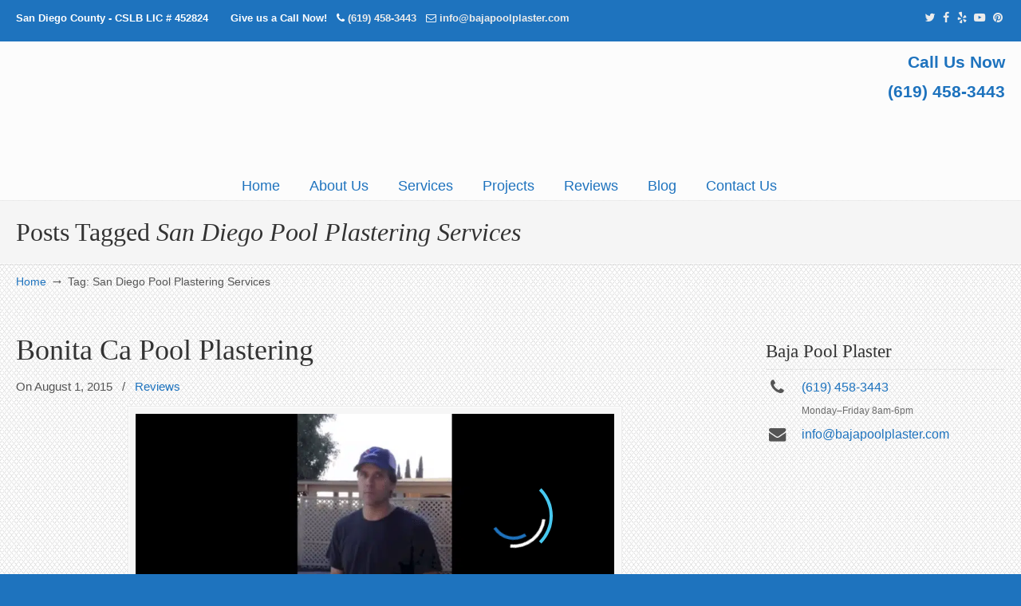

--- FILE ---
content_type: text/html; charset=UTF-8
request_url: https://bajapoolplaster.com/tag/san-diego-pool-plastering-services/
body_size: 34183
content:
<!DOCTYPE html>
<html dir="ltr" lang="en-US" prefix="og: https://ogp.me/ns#">
<head>
		<meta charset="UTF-8">
	<meta name="viewport" content="width=device-width, initial-scale=1.0, maximum-scale=1.0">
	<link rel="profile" href="https://gmpg.org/xfn/11">
	<title>San Diego Pool Plastering Services | Pool Plastering San Diego</title>
<link data-rocket-prefetch href="https://www.googletagmanager.com" rel="dns-prefetch"><link rel="preload" data-rocket-preload as="image" href="https://bajapoolplaster.com/wp-content/uploads/2020/11/pattern22.png" fetchpriority="high">

		<!-- All in One SEO 4.9.3 - aioseo.com -->
	<meta name="robots" content="max-image-preview:large" />
	<meta name="google-site-verification" content="p_ZuXXXijH7d4rbqE_EWQwTH5eTdyolFwMjEJUesBdc" />
	<link rel="canonical" href="https://bajapoolplaster.com/tag/san-diego-pool-plastering-services/" />
	<meta name="generator" content="All in One SEO (AIOSEO) 4.9.3" />
		<script type="application/ld+json" class="aioseo-schema">
			{"@context":"https:\/\/schema.org","@graph":[{"@type":"BreadcrumbList","@id":"https:\/\/bajapoolplaster.com\/tag\/san-diego-pool-plastering-services\/#breadcrumblist","itemListElement":[{"@type":"ListItem","@id":"https:\/\/bajapoolplaster.com#listItem","position":1,"name":"Home","item":"https:\/\/bajapoolplaster.com","nextItem":{"@type":"ListItem","@id":"https:\/\/bajapoolplaster.com\/tag\/san-diego-pool-plastering-services\/#listItem","name":"San Diego Pool Plastering Services"}},{"@type":"ListItem","@id":"https:\/\/bajapoolplaster.com\/tag\/san-diego-pool-plastering-services\/#listItem","position":2,"name":"San Diego Pool Plastering Services","previousItem":{"@type":"ListItem","@id":"https:\/\/bajapoolplaster.com#listItem","name":"Home"}}]},{"@type":"CollectionPage","@id":"https:\/\/bajapoolplaster.com\/tag\/san-diego-pool-plastering-services\/#collectionpage","url":"https:\/\/bajapoolplaster.com\/tag\/san-diego-pool-plastering-services\/","name":"San Diego Pool Plastering Services | Pool Plastering San Diego","inLanguage":"en-US","isPartOf":{"@id":"https:\/\/bajapoolplaster.com\/#website"},"breadcrumb":{"@id":"https:\/\/bajapoolplaster.com\/tag\/san-diego-pool-plastering-services\/#breadcrumblist"}},{"@type":"Organization","@id":"https:\/\/bajapoolplaster.com\/#organization","name":"Pool Plastering San Diego","url":"https:\/\/bajapoolplaster.com\/"},{"@type":"WebSite","@id":"https:\/\/bajapoolplaster.com\/#website","url":"https:\/\/bajapoolplaster.com\/","name":"Pool Plastering San Diego","inLanguage":"en-US","publisher":{"@id":"https:\/\/bajapoolplaster.com\/#organization"}}]}
		</script>
		<!-- All in One SEO -->


            <script data-no-defer="1" data-ezscrex="false" data-cfasync="false" data-pagespeed-no-defer data-cookieconsent="ignore">
                var ctPublicFunctions = {"_ajax_nonce":"01504e003a","_rest_nonce":"5e07ab0074","_ajax_url":"\/wp-admin\/admin-ajax.php","_rest_url":"https:\/\/bajapoolplaster.com\/wp-json\/","data__cookies_type":"native","data__ajax_type":"rest","data__bot_detector_enabled":0,"data__frontend_data_log_enabled":1,"cookiePrefix":"","wprocket_detected":true,"host_url":"bajapoolplaster.com","text__ee_click_to_select":"Click to select the whole data","text__ee_original_email":"The complete one is","text__ee_got_it":"Got it","text__ee_blocked":"Blocked","text__ee_cannot_connect":"Cannot connect","text__ee_cannot_decode":"Can not decode email. Unknown reason","text__ee_email_decoder":"CleanTalk email decoder","text__ee_wait_for_decoding":"The magic is on the way!","text__ee_decoding_process":"Please wait a few seconds while we decode the contact data."}
            </script>
        
            <script data-no-defer="1" data-ezscrex="false" data-cfasync="false" data-pagespeed-no-defer data-cookieconsent="ignore">
                var ctPublic = {"_ajax_nonce":"01504e003a","settings__forms__check_internal":"0","settings__forms__check_external":"0","settings__forms__force_protection":0,"settings__forms__search_test":"1","settings__forms__wc_add_to_cart":0,"settings__data__bot_detector_enabled":0,"settings__sfw__anti_crawler":"0","blog_home":"https:\/\/bajapoolplaster.com\/","pixel__setting":"0","pixel__enabled":false,"pixel__url":null,"data__email_check_before_post":1,"data__email_check_exist_post":0,"data__cookies_type":"native","data__key_is_ok":true,"data__visible_fields_required":true,"wl_brandname":"Anti-Spam by CleanTalk","wl_brandname_short":"CleanTalk","ct_checkjs_key":"21e1985a282dcf1b958b19fa12acb691baf4287e7ef9e232d31cf2adf1f6a8f8","emailEncoderPassKey":"dfacdb3bd7d5d597118ddd2b0bf540a3","bot_detector_forms_excluded":"W10=","advancedCacheExists":true,"varnishCacheExists":false,"wc_ajax_add_to_cart":true}
            </script>
        <link rel='dns-prefetch' href='//www.googletagmanager.com' />

<link rel="alternate" type="application/rss+xml" title="Pool Plastering San Diego &raquo; Feed" href="https://bajapoolplaster.com/feed/" />
<link rel="alternate" type="application/rss+xml" title="Pool Plastering San Diego &raquo; Comments Feed" href="https://bajapoolplaster.com/comments/feed/" />
<link rel="alternate" type="application/rss+xml" title="Pool Plastering San Diego &raquo; San Diego Pool Plastering Services Tag Feed" href="https://bajapoolplaster.com/tag/san-diego-pool-plastering-services/feed/" />
<style id='wp-img-auto-sizes-contain-inline-css' type='text/css'>
img:is([sizes=auto i],[sizes^="auto," i]){contain-intrinsic-size:3000px 1500px}
/*# sourceURL=wp-img-auto-sizes-contain-inline-css */
</style>
<style id='wp-emoji-styles-inline-css' type='text/css'>

	img.wp-smiley, img.emoji {
		display: inline !important;
		border: none !important;
		box-shadow: none !important;
		height: 1em !important;
		width: 1em !important;
		margin: 0 0.07em !important;
		vertical-align: -0.1em !important;
		background: none !important;
		padding: 0 !important;
	}
/*# sourceURL=wp-emoji-styles-inline-css */
</style>
<link data-minify="1" rel='stylesheet' id='dashicons-css' href='https://bajapoolplaster.com/wp-content/cache/min/1/wp-includes/css/dashicons.min.css?ver=1766938225' type='text/css' media='all' />
<link rel='stylesheet' id='admin-bar-css' href='https://bajapoolplaster.com/wp-includes/css/admin-bar.min.css?ver=25fd21cd0e0dc536e5c6f81f462cec37' type='text/css' media='all' />
<style id='admin-bar-inline-css' type='text/css'>

    /* Hide CanvasJS credits for P404 charts specifically */
    #p404RedirectChart .canvasjs-chart-credit {
        display: none !important;
    }
    
    #p404RedirectChart canvas {
        border-radius: 6px;
    }

    .p404-redirect-adminbar-weekly-title {
        font-weight: bold;
        font-size: 14px;
        color: #fff;
        margin-bottom: 6px;
    }

    #wpadminbar #wp-admin-bar-p404_free_top_button .ab-icon:before {
        content: "\f103";
        color: #dc3545;
        top: 3px;
    }
    
    #wp-admin-bar-p404_free_top_button .ab-item {
        min-width: 80px !important;
        padding: 0px !important;
    }
    
    /* Ensure proper positioning and z-index for P404 dropdown */
    .p404-redirect-adminbar-dropdown-wrap { 
        min-width: 0; 
        padding: 0;
        position: static !important;
    }
    
    #wpadminbar #wp-admin-bar-p404_free_top_button_dropdown {
        position: static !important;
    }
    
    #wpadminbar #wp-admin-bar-p404_free_top_button_dropdown .ab-item {
        padding: 0 !important;
        margin: 0 !important;
    }
    
    .p404-redirect-dropdown-container {
        min-width: 340px;
        padding: 18px 18px 12px 18px;
        background: #23282d !important;
        color: #fff;
        border-radius: 12px;
        box-shadow: 0 8px 32px rgba(0,0,0,0.25);
        margin-top: 10px;
        position: relative !important;
        z-index: 999999 !important;
        display: block !important;
        border: 1px solid #444;
    }
    
    /* Ensure P404 dropdown appears on hover */
    #wpadminbar #wp-admin-bar-p404_free_top_button .p404-redirect-dropdown-container { 
        display: none !important;
    }
    
    #wpadminbar #wp-admin-bar-p404_free_top_button:hover .p404-redirect-dropdown-container { 
        display: block !important;
    }
    
    #wpadminbar #wp-admin-bar-p404_free_top_button:hover #wp-admin-bar-p404_free_top_button_dropdown .p404-redirect-dropdown-container {
        display: block !important;
    }
    
    .p404-redirect-card {
        background: #2c3338;
        border-radius: 8px;
        padding: 18px 18px 12px 18px;
        box-shadow: 0 2px 8px rgba(0,0,0,0.07);
        display: flex;
        flex-direction: column;
        align-items: flex-start;
        border: 1px solid #444;
    }
    
    .p404-redirect-btn {
        display: inline-block;
        background: #dc3545;
        color: #fff !important;
        font-weight: bold;
        padding: 5px 22px;
        border-radius: 8px;
        text-decoration: none;
        font-size: 17px;
        transition: background 0.2s, box-shadow 0.2s;
        margin-top: 8px;
        box-shadow: 0 2px 8px rgba(220,53,69,0.15);
        text-align: center;
        line-height: 1.6;
    }
    
    .p404-redirect-btn:hover {
        background: #c82333;
        color: #fff !important;
        box-shadow: 0 4px 16px rgba(220,53,69,0.25);
    }
    
    /* Prevent conflicts with other admin bar dropdowns */
    #wpadminbar .ab-top-menu > li:hover > .ab-item,
    #wpadminbar .ab-top-menu > li.hover > .ab-item {
        z-index: auto;
    }
    
    #wpadminbar #wp-admin-bar-p404_free_top_button:hover > .ab-item {
        z-index: 999998 !important;
    }
    
/*# sourceURL=admin-bar-inline-css */
</style>
<link rel='stylesheet' id='cleantalk-public-css-css' href='https://bajapoolplaster.com/wp-content/cache/background-css/1/bajapoolplaster.com/wp-content/plugins/cleantalk-spam-protect/css/cleantalk-public.min.css?ver=6.70.1_1766183758&wpr_t=1769061150' type='text/css' media='all' />
<link rel='stylesheet' id='cleantalk-email-decoder-css-css' href='https://bajapoolplaster.com/wp-content/plugins/cleantalk-spam-protect/css/cleantalk-email-decoder.min.css?ver=6.70.1_1766183758' type='text/css' media='all' />
<link data-minify="1" rel='stylesheet' id='u-design-reset-css' href='https://bajapoolplaster.com/wp-content/cache/min/1/wp-content/themes/u-design/assets/css/frontend/layout/reset.css?ver=1766938225' type='text/css' media='screen' />
<link data-minify="1" rel='stylesheet' id='u-design-grid-960-css' href='https://bajapoolplaster.com/wp-content/cache/min/1/wp-content/themes/u-design/assets/css/frontend/layout/960.css?ver=1766938225' type='text/css' media='screen' />
<link data-minify="1" rel='stylesheet' id='u-design-superfish_menu-css' href='https://bajapoolplaster.com/wp-content/cache/min/1/wp-content/themes/u-design/inc/frontend/superfish-menu/css/superfish.css?ver=1766938225' type='text/css' media='screen' />
<link data-minify="1" rel='stylesheet' id='u-design-pretty_photo-css' href='https://bajapoolplaster.com/wp-content/cache/background-css/1/bajapoolplaster.com/wp-content/cache/min/1/wp-content/themes/u-design/inc/frontend/prettyPhoto/css/prettyPhoto.css?ver=1766938225&wpr_t=1769061150' type='text/css' media='screen' />
<link data-minify="1" rel='stylesheet' id='u-design-font-awesome-css' href='https://bajapoolplaster.com/wp-content/cache/min/1/wp-content/themes/u-design/inc/shared/font-awesome/css/font-awesome.min.css?ver=1766938225' type='text/css' media='screen' />
<link data-minify="1" rel='stylesheet' id='u-design-style-css' href='https://bajapoolplaster.com/wp-content/cache/background-css/1/bajapoolplaster.com/wp-content/cache/min/1/wp-content/themes/u-design/assets/css/frontend/global/style.css?ver=1766938225&wpr_t=1769061150' type='text/css' media='screen' />
<link data-minify="1" rel='stylesheet' id='u-design-custom-style-css' href='https://bajapoolplaster.com/wp-content/cache/background-css/1/bajapoolplaster.com/wp-content/cache/min/1/wp-content/themes/u-design/assets/css/frontend/global/custom_style.css?ver=1766938225&wpr_t=1769061150' type='text/css' media='screen' />
<link data-minify="1" rel='stylesheet' id='u-design-responsive-css' href='https://bajapoolplaster.com/wp-content/cache/background-css/1/bajapoolplaster.com/wp-content/cache/min/1/wp-content/themes/u-design/assets/css/frontend/layout/responsive.css?ver=1766938225&wpr_t=1769061150' type='text/css' media='screen' />
<link data-minify="1" rel='stylesheet' id='u-design-fluid-css' href='https://bajapoolplaster.com/wp-content/cache/min/1/wp-content/themes/u-design/assets/css/frontend/layout/fluid.css?ver=1766938225' type='text/css' media='screen' />
<link data-minify="1" rel='stylesheet' id='u-design-style-orig-css' href='https://bajapoolplaster.com/wp-content/cache/min/1/wp-content/themes/u-design-child/style.css?ver=1766938225' type='text/css' media='screen' />
<link data-minify="1" rel='stylesheet' id='wp-pagenavi-css' href='https://bajapoolplaster.com/wp-content/cache/min/1/wp-content/plugins/wp-pagenavi/pagenavi-css.css?ver=1766938225' type='text/css' media='all' />
<link data-minify="1" rel='stylesheet' id='lepopup-style-css' href='https://bajapoolplaster.com/wp-content/cache/min/1/wp-content/plugins/halfdata-green-popups/css/style.css?ver=1766938225' type='text/css' media='all' />
<link data-minify="1" rel='stylesheet' id='airdatepicker-css' href='https://bajapoolplaster.com/wp-content/cache/min/1/wp-content/plugins/halfdata-green-popups/css/airdatepicker.css?ver=1766938225' type='text/css' media='all' />
<style id='rocket-lazyload-inline-css' type='text/css'>
.rll-youtube-player{position:relative;padding-bottom:56.23%;height:0;overflow:hidden;max-width:100%;}.rll-youtube-player:focus-within{outline: 2px solid currentColor;outline-offset: 5px;}.rll-youtube-player iframe{position:absolute;top:0;left:0;width:100%;height:100%;z-index:100;background:0 0}.rll-youtube-player img{bottom:0;display:block;left:0;margin:auto;max-width:100%;width:100%;position:absolute;right:0;top:0;border:none;height:auto;-webkit-transition:.4s all;-moz-transition:.4s all;transition:.4s all}.rll-youtube-player img:hover{-webkit-filter:brightness(75%)}.rll-youtube-player .play{height:100%;width:100%;left:0;top:0;position:absolute;background:var(--wpr-bg-4894d192-7acb-4b3e-8f4c-0f4bbf2a995d) no-repeat center;background-color: transparent !important;cursor:pointer;border:none;}.wp-embed-responsive .wp-has-aspect-ratio .rll-youtube-player{position:absolute;padding-bottom:0;width:100%;height:100%;top:0;bottom:0;left:0;right:0}
/*# sourceURL=rocket-lazyload-inline-css */
</style>
<script type="text/javascript" src="https://bajapoolplaster.com/wp-content/plugins/cleantalk-spam-protect/js/apbct-public-bundle_gathering.min.js?ver=6.70.1_1766183758" id="apbct-public-bundle_gathering.min-js-js"></script>
<script type="text/javascript" src="https://bajapoolplaster.com/wp-includes/js/jquery/jquery.min.js?ver=3.7.1" id="jquery-core-js"></script>
<script type="text/javascript" src="https://bajapoolplaster.com/wp-includes/js/jquery/jquery-migrate.min.js?ver=3.4.1" id="jquery-migrate-js"></script>
<script type="text/javascript" src="//bajapoolplaster.com/wp-content/plugins/revslider/sr6/assets/js/rbtools.min.js?ver=6.7.40" async id="tp-tools-js"></script>
<script type="text/javascript" src="//bajapoolplaster.com/wp-content/plugins/revslider/sr6/assets/js/rs6.min.js?ver=6.7.40" async id="revmin-js"></script>
<script></script><link rel="https://api.w.org/" href="https://bajapoolplaster.com/wp-json/" /><link rel="alternate" title="JSON" type="application/json" href="https://bajapoolplaster.com/wp-json/wp/v2/tags/20" /><meta name="generator" content="Site Kit by Google 1.170.0" /><!-- Google tag (gtag.js) -->
<script async src="https://www.googletagmanager.com/gtag/js?id=G-95XDVWVGKP">
</script>
<script>
  window.dataLayer = window.dataLayer || [];
  function gtag(){dataLayer.push(arguments);}
  gtag('js', new Date());

  gtag('config', 'G-95XDVWVGKP');
</script><meta name="generator" content="Powered by WPBakery Page Builder - drag and drop page builder for WordPress."/>
<meta name="generator" content="Powered by Slider Revolution 6.7.40 - responsive, Mobile-Friendly Slider Plugin for WordPress with comfortable drag and drop interface." />

		<script>var lepopup_customjs_handlers={};var lepopup_cookie_value="ilovefamily";var lepopup_events_data={};var lepopup_content_id="{20}{post_tag}";</script><script>function lepopup_add_event(_event,_data){if(typeof _lepopup_add_event == typeof undefined){jQuery(document).ready(function(){_lepopup_add_event(_event,_data);});}else{_lepopup_add_event(_event,_data);}}</script><link rel="pingback" href="https://bajapoolplaster.com/xmlrpc.php" />
<link rel="icon" href="https://bajapoolplaster.com/wp-content/uploads/2020/12/cropped-Pool-Plaster-San-Diego-32x32.png" sizes="32x32" />
<link rel="icon" href="https://bajapoolplaster.com/wp-content/uploads/2020/12/cropped-Pool-Plaster-San-Diego-192x192.png" sizes="192x192" />
<link rel="apple-touch-icon" href="https://bajapoolplaster.com/wp-content/uploads/2020/12/cropped-Pool-Plaster-San-Diego-180x180.png" />
<meta name="msapplication-TileImage" content="https://bajapoolplaster.com/wp-content/uploads/2020/12/cropped-Pool-Plaster-San-Diego-270x270.png" />
<script>function setREVStartSize(e){
			//window.requestAnimationFrame(function() {
				window.RSIW = window.RSIW===undefined ? window.innerWidth : window.RSIW;
				window.RSIH = window.RSIH===undefined ? window.innerHeight : window.RSIH;
				try {
					var pw = document.getElementById(e.c).parentNode.offsetWidth,
						newh;
					pw = pw===0 || isNaN(pw) || (e.l=="fullwidth" || e.layout=="fullwidth") ? window.RSIW : pw;
					e.tabw = e.tabw===undefined ? 0 : parseInt(e.tabw);
					e.thumbw = e.thumbw===undefined ? 0 : parseInt(e.thumbw);
					e.tabh = e.tabh===undefined ? 0 : parseInt(e.tabh);
					e.thumbh = e.thumbh===undefined ? 0 : parseInt(e.thumbh);
					e.tabhide = e.tabhide===undefined ? 0 : parseInt(e.tabhide);
					e.thumbhide = e.thumbhide===undefined ? 0 : parseInt(e.thumbhide);
					e.mh = e.mh===undefined || e.mh=="" || e.mh==="auto" ? 0 : parseInt(e.mh,0);
					if(e.layout==="fullscreen" || e.l==="fullscreen")
						newh = Math.max(e.mh,window.RSIH);
					else{
						e.gw = Array.isArray(e.gw) ? e.gw : [e.gw];
						for (var i in e.rl) if (e.gw[i]===undefined || e.gw[i]===0) e.gw[i] = e.gw[i-1];
						e.gh = e.el===undefined || e.el==="" || (Array.isArray(e.el) && e.el.length==0)? e.gh : e.el;
						e.gh = Array.isArray(e.gh) ? e.gh : [e.gh];
						for (var i in e.rl) if (e.gh[i]===undefined || e.gh[i]===0) e.gh[i] = e.gh[i-1];
											
						var nl = new Array(e.rl.length),
							ix = 0,
							sl;
						e.tabw = e.tabhide>=pw ? 0 : e.tabw;
						e.thumbw = e.thumbhide>=pw ? 0 : e.thumbw;
						e.tabh = e.tabhide>=pw ? 0 : e.tabh;
						e.thumbh = e.thumbhide>=pw ? 0 : e.thumbh;
						for (var i in e.rl) nl[i] = e.rl[i]<window.RSIW ? 0 : e.rl[i];
						sl = nl[0];
						for (var i in nl) if (sl>nl[i] && nl[i]>0) { sl = nl[i]; ix=i;}
						var m = pw>(e.gw[ix]+e.tabw+e.thumbw) ? 1 : (pw-(e.tabw+e.thumbw)) / (e.gw[ix]);
						newh =  (e.gh[ix] * m) + (e.tabh + e.thumbh);
					}
					var el = document.getElementById(e.c);
					if (el!==null && el) el.style.height = newh+"px";
					el = document.getElementById(e.c+"_wrapper");
					if (el!==null && el) {
						el.style.height = newh+"px";
						el.style.display = "block";
					}
				} catch(e){
					console.log("Failure at Presize of Slider:" + e)
				}
			//});
		  };</script>
<noscript><style> .wpb_animate_when_almost_visible { opacity: 1; }</style></noscript><noscript><style id="rocket-lazyload-nojs-css">.rll-youtube-player, [data-lazy-src]{display:none !important;}</style></noscript>	<link data-minify="1" rel='stylesheet' id='rs-plugin-settings-css' href='https://bajapoolplaster.com/wp-content/cache/background-css/1/bajapoolplaster.com/wp-content/cache/min/1/wp-content/plugins/revslider/sr6/assets/css/rs6.css?ver=1766938225&wpr_t=1769061150' type='text/css' media='all' />
<style id='rs-plugin-settings-inline-css' type='text/css'>
.tp-caption a{color:#ff7302;text-shadow:none;-webkit-transition:all 0.2s ease-out;-moz-transition:all 0.2s ease-out;-o-transition:all 0.2s ease-out;-ms-transition:all 0.2s ease-out}.tp-caption a:hover{color:#ffa902}
/*# sourceURL=rs-plugin-settings-inline-css */
</style>
<style id="wpr-lazyload-bg-container"></style><style id="wpr-lazyload-bg-exclusion">#sidebarSubnav h3{--wpr-bg-07fa47a2-c96d-484e-869d-e61a208b4e15: url('https://bajapoolplaster.com/wp-content/themes/u-design/assets/images/repeat-x-sprite-sheet.png');}.custom-formatting li a,.custom-formatting li a:hover,.custom-formatting li li a:hover,.custom-formatting li li li a:hover,.custom-formatting li li li li a:hover,.custom-formatting li li li li li a:hover,.custom-formatting .current_page_item ul a,.custom-formatting li a,.custom-formatting li a:focus,.custom-formatting li li a:focus,.custom-formatting li li li a:focus,.custom-formatting li li li li a:focus,.custom-formatting li li li li li a:focus,.custom-formatting .current_page_item ul a{--wpr-bg-c1a4be43-c88e-41b9-b727-41e9e86b596d: url('https://bajapoolplaster.com/wp-content/themes/u-design/assets/images/repeat-x-sprite-sheet.png');}.home-cont-box .custom-formatting li a,.home-cont-box .custom-formatting li a:hover,.home-cont-box .custom-formatting li li a:hover,.home-cont-box .custom-formatting li li li a:hover,.home-cont-box .custom-formatting li li li li a:hover,.home-cont-box .custom-formatting li li li li li a:hover,.home-cont-box .custom-formatting .current_page_item ul a,.home-cont-box .custom-formatting li a,.home-cont-box .custom-formatting li a:focus,.home-cont-box .custom-formatting li li a:focus,.home-cont-box .custom-formatting li li li a:focus,.home-cont-box .custom-formatting li li li li a:focus,.home-cont-box .custom-formatting li li li li li a:focus,.home-cont-box .custom-formatting .current_page_item ul a{--wpr-bg-5fff5297-56dc-4e71-988a-ba18ae2783ff: url('https://bajapoolplaster.com/wp-content/themes/u-design/assets/images/repeat-x-sprite-sheet.png');}#recentcomments li{--wpr-bg-a3f68ced-2920-400d-bf42-b907678414ef: url('https://bajapoolplaster.com/wp-content/themes/u-design/assets/images/repeat-x-sprite-sheet.png');}.home-cont-box #recentcomments li{--wpr-bg-b19aa961-a445-411e-8c84-3c9cef24aaea: url('https://bajapoolplaster.com/wp-content/themes/u-design/assets/images/repeat-x-sprite-sheet.png');}#main-menu::before{--wpr-bg-a7845a41-108b-4862-b236-8b2ae9e5bbf2: url('https://bajapoolplaster.com/wp-content/themes/u-design/assets/images/repeat-x-sprite-sheet.png');}.custom-button,.custom-button span,.custom-button:visited,.custom-button span:visited{--wpr-bg-2002adba-aaeb-4297-bdc7-1b174e7367d0: url('https://bajapoolplaster.com/wp-content/themes/u-design/assets/images/repeat-x-sprite-sheet.png');}.underline-1{--wpr-bg-6bdda94c-a04c-4721-938f-81f2df47d778: url('https://bajapoolplaster.com/wp-content/themes/u-design/assets/images/repeat-x-sprite-sheet.png');}.divider{--wpr-bg-01379f50-29d3-439a-b2e1-210f8605e35e: url('https://bajapoolplaster.com/wp-content/themes/u-design/assets/images/repeat-x-sprite-sheet.png');}#bottom .widget_recent_comments li{--wpr-bg-ddcde4c5-67b6-425e-93db-f49d94e0fb6e: url('https://bajapoolplaster.com/wp-content/themes/u-design/assets/images/repeat-x-sprite-sheet.png');}#bottom .widget_recent_comments li{--wpr-bg-9357a4bd-b217-4c91-b29d-9be199851459: url('https://bajapoolplaster.com/wp-content/themes/u-design/assets/images/repeat-x-sprite-sheet.png');}#bottom .widget_recent_entries li a,#bottom .widget_categories li a,#bottom .widget_pages li a,#bottom .widget_subpages li a,#bottom .widget_archive li a,#bottom .widget_links li a,#bottom .widget_rss li a,#bottom .widget_meta li a,#bottom .loginform li a,#bottom .widget_nav_menu li a{--wpr-bg-80fbfa52-f15e-4349-9de0-848749f390ee: url('https://bajapoolplaster.com/wp-content/themes/u-design/assets/images/repeat-x-sprite-sheet.png');}h3.bottom-col-title,#bottom ul.small-thumb li,#bottom .widget_recent_entries li a,#bottom .widget_categories li a,#bottom .widget_pages li a,#bottom .widget_subpages li a,#bottom .widget_archive li a,#bottom .widget_links li a,#bottom .widget_rss li a,#bottom .widget_meta li a,#bottom .loginform li a,#bottom .widget_nav_menu li a{--wpr-bg-63707a0a-52f5-4472-9071-e9f6a4bfead3: url('https://bajapoolplaster.com/wp-content/themes/u-design/assets/images/repeat-x-sprite-sheet.png');}#content-container .cont_col_1_title,#content-container .cont_col_2_title,#content-container .cont_col_3_title,#content-container .cont_col_4_title,#content-container .after_cont_row_1_title,#content-container .after_cont_row_2_title{--wpr-bg-9fd72657-ae0a-488f-9c7a-67d7324655e2: url('https://bajapoolplaster.com/wp-content/themes/u-design/assets/images/repeat-x-sprite-sheet.png');}ul.small-thumb li{--wpr-bg-5f7b8d49-d826-45ff-9861-3eb8703e2cb3: url('https://bajapoolplaster.com/wp-content/themes/u-design/assets/images/repeat-x-sprite-sheet.png');}#bottom ul.small-thumb li{--wpr-bg-8186062f-941f-473e-a03b-2cf5d99726bb: url('https://bajapoolplaster.com/wp-content/themes/u-design/assets/images/repeat-x-sprite-sheet.png');}h3.accordion-toggle{--wpr-bg-d0919b31-8562-4b00-9ab4-26e6ab9276c2: url('https://bajapoolplaster.com/wp-content/themes/u-design/assets/images/repeat-x-sprite-sheet.png');}#before-content::before{--wpr-bg-08f41331-bf34-4019-95d6-d6b48e490527: url('https://bajapoolplaster.com/wp-content/themes/u-design/assets/images/repeat-x-sprite-sheet.png');}#home-page-content::before,#page-content::before,#footer-bg::before{--wpr-bg-00b72dae-c08f-4142-971f-3c3bec83ade9: url('https://bajapoolplaster.com/wp-content/themes/u-design/assets/images/repeat-x-sprite-sheet.png');}#home-page-content,#page-content,.no_title_section #page-content{--wpr-bg-a633df8f-56e4-4c52-9441-989bf3a4af67: url('https://bajapoolplaster.com/wp-content/uploads/2020/11/pattern22.png');}</style>
<noscript>
<style id="wpr-lazyload-bg-nostyle">.apbct-check_email_exist-load{--wpr-bg-1d519c5b-5160-4b68-9c58-021fa5820a66: url('https://bajapoolplaster.com/wp-content/plugins/cleantalk-spam-protect/css/images/checking_email.gif');}.apbct-check_email_exist-good_email{--wpr-bg-9a637ebe-e683-4403-a6b0-0a2bdd997122: url('https://bajapoolplaster.com/wp-content/plugins/cleantalk-spam-protect/css/images/good_email.svg');}.apbct-check_email_exist-bad_email{--wpr-bg-f7627006-a3df-4401-b0be-2d5b1d156681: url('https://bajapoolplaster.com/wp-content/plugins/cleantalk-spam-protect/css/images/bad_email.svg');}div.pp_default .pp_top .pp_left{--wpr-bg-e7f94cb3-67ae-4841-90a4-9e0fe5e41935: url('https://bajapoolplaster.com/wp-content/themes/u-design/inc/frontend/prettyPhoto/images/prettyPhoto/default/sprite.png');}div.pp_default .pp_top .pp_middle{--wpr-bg-ad71d057-200a-4254-ba9b-2954d5cfc09f: url('https://bajapoolplaster.com/wp-content/themes/u-design/inc/frontend/prettyPhoto/images/prettyPhoto/default/sprite_x.png');}div.pp_default .pp_top .pp_right{--wpr-bg-a5014b09-2611-4e02-83a9-1e4ebbed4613: url('https://bajapoolplaster.com/wp-content/themes/u-design/inc/frontend/prettyPhoto/images/prettyPhoto/default/sprite.png');}div.pp_default .pp_content_container .pp_left{--wpr-bg-ab626c80-0f73-4560-aa00-c1967d7a2dcd: url('https://bajapoolplaster.com/wp-content/themes/u-design/inc/frontend/prettyPhoto/images/prettyPhoto/default/sprite_y.png');}div.pp_default .pp_content_container .pp_right{--wpr-bg-e1428e16-a336-41af-9662-74e62ac44bb6: url('https://bajapoolplaster.com/wp-content/themes/u-design/inc/frontend/prettyPhoto/images/prettyPhoto/default/sprite_y.png');}div.pp_default .pp_next:hover{--wpr-bg-34177ebd-5002-4be6-8048-b79377ba27e3: url('https://bajapoolplaster.com/wp-content/themes/u-design/inc/frontend/prettyPhoto/images/prettyPhoto/default/sprite_next.png');}div.pp_default .pp_previous:hover{--wpr-bg-880339c4-4319-4587-b41e-d34bb1fdd87b: url('https://bajapoolplaster.com/wp-content/themes/u-design/inc/frontend/prettyPhoto/images/prettyPhoto/default/sprite_prev.png');}div.pp_default .pp_expand{--wpr-bg-d9c8ee1d-e0a1-46ae-a6d8-e80b69088c4e: url('https://bajapoolplaster.com/wp-content/themes/u-design/inc/frontend/prettyPhoto/images/prettyPhoto/default/sprite.png');}div.pp_default .pp_expand:hover{--wpr-bg-2417b5fd-0e11-4d1d-b35a-fcda6f0cabc6: url('https://bajapoolplaster.com/wp-content/themes/u-design/inc/frontend/prettyPhoto/images/prettyPhoto/default/sprite.png');}div.pp_default .pp_contract{--wpr-bg-b5872c3c-7f5d-4a42-a63b-58adaa317ce9: url('https://bajapoolplaster.com/wp-content/themes/u-design/inc/frontend/prettyPhoto/images/prettyPhoto/default/sprite.png');}div.pp_default .pp_contract:hover{--wpr-bg-aa897041-3701-414f-a7b3-d3b691882ef8: url('https://bajapoolplaster.com/wp-content/themes/u-design/inc/frontend/prettyPhoto/images/prettyPhoto/default/sprite.png');}div.pp_default .pp_close{--wpr-bg-09d4c8fa-dd6a-4fe9-95c9-45cba5d23bf0: url('https://bajapoolplaster.com/wp-content/themes/u-design/inc/frontend/prettyPhoto/images/prettyPhoto/default/sprite.png');}div.pp_default .pp_gallery ul li a{--wpr-bg-5d683dfc-11b3-499a-8b3e-00e32ab2d05f: url('https://bajapoolplaster.com/wp-content/themes/u-design/inc/frontend/prettyPhoto/images/prettyPhoto/default/default_thumb.png');}div.pp_default .pp_nav .pp_play,div.pp_default .pp_nav .pp_pause{--wpr-bg-a3231ca8-65a8-4602-a4cf-d61fa5fdac9f: url('https://bajapoolplaster.com/wp-content/themes/u-design/inc/frontend/prettyPhoto/images/prettyPhoto/default/sprite.png');}div.pp_default a.pp_arrow_previous,div.pp_default a.pp_arrow_next{--wpr-bg-e1cb8ecb-e06e-46db-ada1-dba888dc0350: url('https://bajapoolplaster.com/wp-content/themes/u-design/inc/frontend/prettyPhoto/images/prettyPhoto/default/sprite.png');}div.pp_default .pp_bottom .pp_left{--wpr-bg-6141a158-5ccc-4cd7-bcc1-30fa4249a05a: url('https://bajapoolplaster.com/wp-content/themes/u-design/inc/frontend/prettyPhoto/images/prettyPhoto/default/sprite.png');}div.pp_default .pp_bottom .pp_middle{--wpr-bg-88aa8f8a-9b9b-4ba6-9cd5-89837aa37ff9: url('https://bajapoolplaster.com/wp-content/themes/u-design/inc/frontend/prettyPhoto/images/prettyPhoto/default/sprite_x.png');}div.pp_default .pp_bottom .pp_right{--wpr-bg-bc5a0d04-1d2b-4a87-96b2-2720b209a64b: url('https://bajapoolplaster.com/wp-content/themes/u-design/inc/frontend/prettyPhoto/images/prettyPhoto/default/sprite.png');}div.pp_default .pp_loaderIcon{--wpr-bg-ec7e2c47-9b30-4841-8f07-10987990c7f7: url('https://bajapoolplaster.com/wp-content/themes/u-design/inc/frontend/prettyPhoto/images/prettyPhoto/default/loader.gif');}div.light_rounded .pp_top .pp_left{--wpr-bg-a0637140-ba76-4908-8aec-62794d5736bf: url('https://bajapoolplaster.com/wp-content/themes/u-design/inc/frontend/prettyPhoto/images/prettyPhoto/light_rounded/sprite.png');}div.light_rounded .pp_top .pp_right{--wpr-bg-b6609e96-e842-4834-9464-f620b6554cb7: url('https://bajapoolplaster.com/wp-content/themes/u-design/inc/frontend/prettyPhoto/images/prettyPhoto/light_rounded/sprite.png');}div.light_rounded .pp_next:hover{--wpr-bg-84ba87ff-ee93-4990-99df-b5f556f2a22d: url('https://bajapoolplaster.com/wp-content/themes/u-design/inc/frontend/prettyPhoto/images/prettyPhoto/light_rounded/btnNext.png');}div.light_rounded .pp_previous:hover{--wpr-bg-935157f1-bc4d-4e5f-92a8-bb0a9e3b9654: url('https://bajapoolplaster.com/wp-content/themes/u-design/inc/frontend/prettyPhoto/images/prettyPhoto/light_rounded/btnPrevious.png');}div.light_rounded .pp_expand{--wpr-bg-d7a93a86-52b9-4ec2-8bbe-d3882ebc0f7f: url('https://bajapoolplaster.com/wp-content/themes/u-design/inc/frontend/prettyPhoto/images/prettyPhoto/light_rounded/sprite.png');}div.light_rounded .pp_expand:hover{--wpr-bg-92517c83-c739-470e-9ba4-34f2962d4427: url('https://bajapoolplaster.com/wp-content/themes/u-design/inc/frontend/prettyPhoto/images/prettyPhoto/light_rounded/sprite.png');}div.light_rounded .pp_contract{--wpr-bg-4fed3d3b-5f96-495a-92ed-93139c5ffb3a: url('https://bajapoolplaster.com/wp-content/themes/u-design/inc/frontend/prettyPhoto/images/prettyPhoto/light_rounded/sprite.png');}div.light_rounded .pp_contract:hover{--wpr-bg-6ca9d589-d042-420c-b803-53f261d2b636: url('https://bajapoolplaster.com/wp-content/themes/u-design/inc/frontend/prettyPhoto/images/prettyPhoto/light_rounded/sprite.png');}div.light_rounded .pp_close{--wpr-bg-64359b9b-91a0-44e6-b2bc-a70ee711a7ba: url('https://bajapoolplaster.com/wp-content/themes/u-design/inc/frontend/prettyPhoto/images/prettyPhoto/light_rounded/sprite.png');}div.light_rounded .pp_nav .pp_play{--wpr-bg-f0eecf85-f034-4231-aa3e-11af54f96f27: url('https://bajapoolplaster.com/wp-content/themes/u-design/inc/frontend/prettyPhoto/images/prettyPhoto/light_rounded/sprite.png');}div.light_rounded .pp_nav .pp_pause{--wpr-bg-e9e1994f-823b-44ed-9a79-fdc3b62c352b: url('https://bajapoolplaster.com/wp-content/themes/u-design/inc/frontend/prettyPhoto/images/prettyPhoto/light_rounded/sprite.png');}div.light_rounded .pp_arrow_previous{--wpr-bg-b8f6992f-50e0-48f3-9602-03e70ceeb65b: url('https://bajapoolplaster.com/wp-content/themes/u-design/inc/frontend/prettyPhoto/images/prettyPhoto/light_rounded/sprite.png');}div.light_rounded .pp_arrow_next{--wpr-bg-5ebedbf0-7321-4b48-b54f-6c55a012e0e9: url('https://bajapoolplaster.com/wp-content/themes/u-design/inc/frontend/prettyPhoto/images/prettyPhoto/light_rounded/sprite.png');}div.light_rounded .pp_bottom .pp_left{--wpr-bg-f7a8566a-3bbd-4171-aa80-48abb28a44f4: url('https://bajapoolplaster.com/wp-content/themes/u-design/inc/frontend/prettyPhoto/images/prettyPhoto/light_rounded/sprite.png');}div.light_rounded .pp_bottom .pp_right{--wpr-bg-e64a3b46-7287-4c11-90f0-559dc94c61e6: url('https://bajapoolplaster.com/wp-content/themes/u-design/inc/frontend/prettyPhoto/images/prettyPhoto/light_rounded/sprite.png');}div.dark_rounded .pp_top .pp_left{--wpr-bg-c154e5af-9ac0-45d7-b66d-dc0834659665: url('https://bajapoolplaster.com/wp-content/themes/u-design/inc/frontend/prettyPhoto/images/prettyPhoto/dark_rounded/sprite.png');}div.dark_rounded .pp_top .pp_right{--wpr-bg-8a9aa1f5-6cd7-4723-a674-8cc989001114: url('https://bajapoolplaster.com/wp-content/themes/u-design/inc/frontend/prettyPhoto/images/prettyPhoto/dark_rounded/sprite.png');}div.dark_rounded .pp_content_container .pp_left{--wpr-bg-8f497586-8720-4430-ad93-f83b51d5b6da: url('https://bajapoolplaster.com/wp-content/themes/u-design/inc/frontend/prettyPhoto/images/prettyPhoto/dark_rounded/contentPattern.png');}div.dark_rounded .pp_content_container .pp_right{--wpr-bg-acde42b7-8bbe-4773-a21e-b13b07877625: url('https://bajapoolplaster.com/wp-content/themes/u-design/inc/frontend/prettyPhoto/images/prettyPhoto/dark_rounded/contentPattern.png');}div.dark_rounded .pp_next:hover{--wpr-bg-1058d943-c9de-455f-ae23-ede02fba2d0b: url('https://bajapoolplaster.com/wp-content/themes/u-design/inc/frontend/prettyPhoto/images/prettyPhoto/dark_rounded/btnNext.png');}div.dark_rounded .pp_previous:hover{--wpr-bg-afb6b545-49db-47eb-968e-02c0507bfc29: url('https://bajapoolplaster.com/wp-content/themes/u-design/inc/frontend/prettyPhoto/images/prettyPhoto/dark_rounded/btnPrevious.png');}div.dark_rounded .pp_expand{--wpr-bg-b6b552fa-2c3f-4fa4-9a88-e03de2b9e30a: url('https://bajapoolplaster.com/wp-content/themes/u-design/inc/frontend/prettyPhoto/images/prettyPhoto/dark_rounded/sprite.png');}div.dark_rounded .pp_expand:hover{--wpr-bg-cbb96c7e-d31d-40a5-a84d-cf6046d9aff1: url('https://bajapoolplaster.com/wp-content/themes/u-design/inc/frontend/prettyPhoto/images/prettyPhoto/dark_rounded/sprite.png');}div.dark_rounded .pp_contract{--wpr-bg-4ba81a05-b612-4eff-a84c-062f3ae937f0: url('https://bajapoolplaster.com/wp-content/themes/u-design/inc/frontend/prettyPhoto/images/prettyPhoto/dark_rounded/sprite.png');}div.dark_rounded .pp_contract:hover{--wpr-bg-afdfb72b-0e1f-4438-b5dd-25f1749e2f50: url('https://bajapoolplaster.com/wp-content/themes/u-design/inc/frontend/prettyPhoto/images/prettyPhoto/dark_rounded/sprite.png');}div.dark_rounded .pp_close{--wpr-bg-30158dbe-58b2-4983-ae11-4752fb48dd07: url('https://bajapoolplaster.com/wp-content/themes/u-design/inc/frontend/prettyPhoto/images/prettyPhoto/dark_rounded/sprite.png');}div.dark_rounded .pp_nav .pp_play{--wpr-bg-cbb2362e-63e8-4261-a582-1a6ce128bbd8: url('https://bajapoolplaster.com/wp-content/themes/u-design/inc/frontend/prettyPhoto/images/prettyPhoto/dark_rounded/sprite.png');}div.dark_rounded .pp_nav .pp_pause{--wpr-bg-649b68fc-1b7e-4497-874b-5b17fc530ae8: url('https://bajapoolplaster.com/wp-content/themes/u-design/inc/frontend/prettyPhoto/images/prettyPhoto/dark_rounded/sprite.png');}div.dark_rounded .pp_arrow_previous{--wpr-bg-31b4a4b7-ec8c-4502-8ffb-e08c3c39f69e: url('https://bajapoolplaster.com/wp-content/themes/u-design/inc/frontend/prettyPhoto/images/prettyPhoto/dark_rounded/sprite.png');}div.dark_rounded .pp_arrow_next{--wpr-bg-c3a97561-921d-48b3-8ba3-145b18b5ebeb: url('https://bajapoolplaster.com/wp-content/themes/u-design/inc/frontend/prettyPhoto/images/prettyPhoto/dark_rounded/sprite.png');}div.dark_rounded .pp_bottom .pp_left{--wpr-bg-915b3917-a0e8-4c60-8734-3ba27ce08097: url('https://bajapoolplaster.com/wp-content/themes/u-design/inc/frontend/prettyPhoto/images/prettyPhoto/dark_rounded/sprite.png');}div.dark_rounded .pp_bottom .pp_right{--wpr-bg-63d17fc7-cb3d-45d1-abc1-d7a4cff8d5a4: url('https://bajapoolplaster.com/wp-content/themes/u-design/inc/frontend/prettyPhoto/images/prettyPhoto/dark_rounded/sprite.png');}div.dark_rounded .pp_loaderIcon{--wpr-bg-2f3977f0-74a6-4a02-8391-142418e4ec2f: url('https://bajapoolplaster.com/wp-content/themes/u-design/inc/frontend/prettyPhoto/images/prettyPhoto/dark_rounded/loader.gif');}div.dark_square .pp_loaderIcon{--wpr-bg-d58126a8-e6b3-41bd-bba8-1248bccb06d7: url('https://bajapoolplaster.com/wp-content/themes/u-design/inc/frontend/prettyPhoto/images/prettyPhoto/dark_square/loader.gif');}div.dark_square .pp_expand{--wpr-bg-2422f61d-7418-4738-af02-6e009b3d4a1d: url('https://bajapoolplaster.com/wp-content/themes/u-design/inc/frontend/prettyPhoto/images/prettyPhoto/dark_square/sprite.png');}div.dark_square .pp_expand:hover{--wpr-bg-5a4d94f2-a1be-4f12-bd45-c76dd764a6c8: url('https://bajapoolplaster.com/wp-content/themes/u-design/inc/frontend/prettyPhoto/images/prettyPhoto/dark_square/sprite.png');}div.dark_square .pp_contract{--wpr-bg-da30d7b6-239e-4bab-8f7b-ecc57f579f0b: url('https://bajapoolplaster.com/wp-content/themes/u-design/inc/frontend/prettyPhoto/images/prettyPhoto/dark_square/sprite.png');}div.dark_square .pp_contract:hover{--wpr-bg-ae8f9535-83ab-4da7-b8ea-414168e59747: url('https://bajapoolplaster.com/wp-content/themes/u-design/inc/frontend/prettyPhoto/images/prettyPhoto/dark_square/sprite.png');}div.dark_square .pp_close{--wpr-bg-2a62262c-3a42-4894-8b29-270dc57553dc: url('https://bajapoolplaster.com/wp-content/themes/u-design/inc/frontend/prettyPhoto/images/prettyPhoto/dark_square/sprite.png');}div.dark_square .pp_nav .pp_play{--wpr-bg-33f37d5f-db3f-47db-ac4b-bc1d5ab1e7c3: url('https://bajapoolplaster.com/wp-content/themes/u-design/inc/frontend/prettyPhoto/images/prettyPhoto/dark_square/sprite.png');}div.dark_square .pp_nav .pp_pause{--wpr-bg-64480845-b747-4078-894a-390cf2592968: url('https://bajapoolplaster.com/wp-content/themes/u-design/inc/frontend/prettyPhoto/images/prettyPhoto/dark_square/sprite.png');}div.dark_square .pp_arrow_previous{--wpr-bg-dabea4af-89c3-4284-9bbf-4c42ee6571b7: url('https://bajapoolplaster.com/wp-content/themes/u-design/inc/frontend/prettyPhoto/images/prettyPhoto/dark_square/sprite.png');}div.dark_square .pp_arrow_next{--wpr-bg-8c0d28be-e727-42a1-803b-02b3e0587581: url('https://bajapoolplaster.com/wp-content/themes/u-design/inc/frontend/prettyPhoto/images/prettyPhoto/dark_square/sprite.png');}div.dark_square .pp_next:hover{--wpr-bg-a56e1546-9e26-4386-9dd3-413176d9d7de: url('https://bajapoolplaster.com/wp-content/themes/u-design/inc/frontend/prettyPhoto/images/prettyPhoto/dark_square/btnNext.png');}div.dark_square .pp_previous:hover{--wpr-bg-4ece153c-ef90-4bf3-9b8b-ee4c0ce6546c: url('https://bajapoolplaster.com/wp-content/themes/u-design/inc/frontend/prettyPhoto/images/prettyPhoto/dark_square/btnPrevious.png');}div.light_square .pp_expand{--wpr-bg-0378ef35-812d-41a1-a8f3-7985f0e2559c: url('https://bajapoolplaster.com/wp-content/themes/u-design/inc/frontend/prettyPhoto/images/prettyPhoto/light_square/sprite.png');}div.light_square .pp_expand:hover{--wpr-bg-8a99bd36-2aa8-482b-a678-91888695338d: url('https://bajapoolplaster.com/wp-content/themes/u-design/inc/frontend/prettyPhoto/images/prettyPhoto/light_square/sprite.png');}div.light_square .pp_contract{--wpr-bg-f16f61d0-d558-4421-9584-ff98be5e429d: url('https://bajapoolplaster.com/wp-content/themes/u-design/inc/frontend/prettyPhoto/images/prettyPhoto/light_square/sprite.png');}div.light_square .pp_contract:hover{--wpr-bg-eda0e0be-d5cf-4fee-9308-b6a4ccce2b17: url('https://bajapoolplaster.com/wp-content/themes/u-design/inc/frontend/prettyPhoto/images/prettyPhoto/light_square/sprite.png');}div.light_square .pp_close{--wpr-bg-af1cbc31-135f-406d-950b-c7fff979a0f1: url('https://bajapoolplaster.com/wp-content/themes/u-design/inc/frontend/prettyPhoto/images/prettyPhoto/light_square/sprite.png');}div.light_square .pp_nav .pp_play{--wpr-bg-e8212621-e5fc-4cd3-9bff-e9de3c4f985d: url('https://bajapoolplaster.com/wp-content/themes/u-design/inc/frontend/prettyPhoto/images/prettyPhoto/light_square/sprite.png');}div.light_square .pp_nav .pp_pause{--wpr-bg-0d0e7fb7-3805-4fd2-8408-bc94ee062a46: url('https://bajapoolplaster.com/wp-content/themes/u-design/inc/frontend/prettyPhoto/images/prettyPhoto/light_square/sprite.png');}div.light_square .pp_arrow_previous{--wpr-bg-19caef30-3e0a-436b-b6a7-14047c18df8e: url('https://bajapoolplaster.com/wp-content/themes/u-design/inc/frontend/prettyPhoto/images/prettyPhoto/light_square/sprite.png');}div.light_square .pp_arrow_next{--wpr-bg-fdac5b6f-5bc5-4bf5-a367-7b8054239c6c: url('https://bajapoolplaster.com/wp-content/themes/u-design/inc/frontend/prettyPhoto/images/prettyPhoto/light_square/sprite.png');}div.light_square .pp_next:hover{--wpr-bg-7bf5231a-eafd-4cc7-9ce1-b2a4164f7677: url('https://bajapoolplaster.com/wp-content/themes/u-design/inc/frontend/prettyPhoto/images/prettyPhoto/light_square/btnNext.png');}div.light_square .pp_previous:hover{--wpr-bg-0c901c2c-d12c-4f93-b62e-718450c41e3d: url('https://bajapoolplaster.com/wp-content/themes/u-design/inc/frontend/prettyPhoto/images/prettyPhoto/light_square/btnPrevious.png');}div.facebook .pp_top .pp_left{--wpr-bg-ce137256-4691-424f-93c1-660f6126d740: url('https://bajapoolplaster.com/wp-content/themes/u-design/inc/frontend/prettyPhoto/images/prettyPhoto/facebook/sprite.png');}div.facebook .pp_top .pp_middle{--wpr-bg-3db0cd5a-b3c6-4c24-948c-c81ba55a36c4: url('https://bajapoolplaster.com/wp-content/themes/u-design/inc/frontend/prettyPhoto/images/prettyPhoto/facebook/contentPatternTop.png');}div.facebook .pp_top .pp_right{--wpr-bg-6069173c-4cf8-43a5-8635-95219d8b3df2: url('https://bajapoolplaster.com/wp-content/themes/u-design/inc/frontend/prettyPhoto/images/prettyPhoto/facebook/sprite.png');}div.facebook .pp_content_container .pp_left{--wpr-bg-c441afd0-2bde-4fea-88f6-52359af6ff72: url('https://bajapoolplaster.com/wp-content/themes/u-design/inc/frontend/prettyPhoto/images/prettyPhoto/facebook/contentPatternLeft.png');}div.facebook .pp_content_container .pp_right{--wpr-bg-04c1b230-6dcc-4310-96d1-0d1d7049b88d: url('https://bajapoolplaster.com/wp-content/themes/u-design/inc/frontend/prettyPhoto/images/prettyPhoto/facebook/contentPatternRight.png');}div.facebook .pp_expand{--wpr-bg-b6e28f4e-ca09-4c9c-b820-58b8a25d6826: url('https://bajapoolplaster.com/wp-content/themes/u-design/inc/frontend/prettyPhoto/images/prettyPhoto/facebook/sprite.png');}div.facebook .pp_expand:hover{--wpr-bg-9a611928-edc0-4e34-9c12-a4b7949c5d86: url('https://bajapoolplaster.com/wp-content/themes/u-design/inc/frontend/prettyPhoto/images/prettyPhoto/facebook/sprite.png');}div.facebook .pp_contract{--wpr-bg-5006d0e2-8df4-4799-9d33-5b579133c9f7: url('https://bajapoolplaster.com/wp-content/themes/u-design/inc/frontend/prettyPhoto/images/prettyPhoto/facebook/sprite.png');}div.facebook .pp_contract:hover{--wpr-bg-6411d48e-68ca-4d5f-84e5-aeb7291a7f72: url('https://bajapoolplaster.com/wp-content/themes/u-design/inc/frontend/prettyPhoto/images/prettyPhoto/facebook/sprite.png');}div.facebook .pp_close{--wpr-bg-f38baddd-7aef-4fd4-81d5-7ec703cad99a: url('https://bajapoolplaster.com/wp-content/themes/u-design/inc/frontend/prettyPhoto/images/prettyPhoto/facebook/sprite.png');}div.facebook .pp_loaderIcon{--wpr-bg-88ec5af6-410b-475f-8c4c-0f580c5c60ea: url('https://bajapoolplaster.com/wp-content/themes/u-design/inc/frontend/prettyPhoto/images/prettyPhoto/facebook/loader.gif');}div.facebook .pp_arrow_previous{--wpr-bg-df57b3b8-08b2-45ae-b0bb-b746733a6945: url('https://bajapoolplaster.com/wp-content/themes/u-design/inc/frontend/prettyPhoto/images/prettyPhoto/facebook/sprite.png');}div.facebook .pp_arrow_next{--wpr-bg-c4b4198e-ff67-4017-8d85-b917975e1b93: url('https://bajapoolplaster.com/wp-content/themes/u-design/inc/frontend/prettyPhoto/images/prettyPhoto/facebook/sprite.png');}div.facebook .pp_nav .pp_play{--wpr-bg-0aa9016d-e667-4b6a-8913-f6c958a71508: url('https://bajapoolplaster.com/wp-content/themes/u-design/inc/frontend/prettyPhoto/images/prettyPhoto/facebook/sprite.png');}div.facebook .pp_nav .pp_pause{--wpr-bg-181e6258-a93b-4926-8a36-95bae1d986b6: url('https://bajapoolplaster.com/wp-content/themes/u-design/inc/frontend/prettyPhoto/images/prettyPhoto/facebook/sprite.png');}div.facebook .pp_next:hover{--wpr-bg-8e98c4b6-caa4-4390-a5d6-40a30726a386: url('https://bajapoolplaster.com/wp-content/themes/u-design/inc/frontend/prettyPhoto/images/prettyPhoto/facebook/btnNext.png');}div.facebook .pp_previous:hover{--wpr-bg-aa41f2c6-5144-47a2-9786-555ea7dbed67: url('https://bajapoolplaster.com/wp-content/themes/u-design/inc/frontend/prettyPhoto/images/prettyPhoto/facebook/btnPrevious.png');}div.facebook .pp_bottom .pp_left{--wpr-bg-bdd3db15-0432-4faf-b243-5f42f56b95eb: url('https://bajapoolplaster.com/wp-content/themes/u-design/inc/frontend/prettyPhoto/images/prettyPhoto/facebook/sprite.png');}div.facebook .pp_bottom .pp_middle{--wpr-bg-08a23b43-c7d4-4ea1-b917-1b944317c1d7: url('https://bajapoolplaster.com/wp-content/themes/u-design/inc/frontend/prettyPhoto/images/prettyPhoto/facebook/contentPatternBottom.png');}div.facebook .pp_bottom .pp_right{--wpr-bg-5241777c-64fc-4016-b3ea-c1873bb3613e: url('https://bajapoolplaster.com/wp-content/themes/u-design/inc/frontend/prettyPhoto/images/prettyPhoto/facebook/sprite.png');}.pp_gallery li.default a{--wpr-bg-068b1d55-2b03-4e17-bf3a-27ef8b41595a: url('https://bajapoolplaster.com/wp-content/themes/u-design/inc/frontend/prettyPhoto/images/prettyPhoto/facebook/default_thumbnail.gif');}a.pp_next{--wpr-bg-815bfe2c-740d-4ec4-9517-c107a244ce6d: url('https://bajapoolplaster.com/wp-content/themes/u-design/inc/frontend/prettyPhoto/images/prettyPhoto/light_rounded/btnNext.png');}a.pp_previous{--wpr-bg-fa89e593-a1f9-4c60-a05d-5e18bc4697dc: url('https://bajapoolplaster.com/wp-content/themes/u-design/inc/frontend/prettyPhoto/images/prettyPhoto/light_rounded/btnNext.png');}div.light_rounded .pp_loaderIcon,div.light_square .pp_loaderIcon{--wpr-bg-eeb87e16-9bed-4ab9-8359-391fe4cf4907: url('https://bajapoolplaster.com/wp-content/themes/u-design/inc/frontend/prettyPhoto/images/prettyPhoto/light_rounded/loader.gif');}div.dark_rounded .pp_top .pp_middle,div.dark_rounded .pp_content,div.dark_rounded .pp_bottom .pp_middle{--wpr-bg-ada0b8c6-9525-4d5d-91c1-dec1c3c67bd0: url('https://bajapoolplaster.com/wp-content/themes/u-design/inc/frontend/prettyPhoto/images/prettyPhoto/dark_rounded/contentPattern.png');}#c1-slider{--wpr-bg-3be7a252-1d16-42c6-8489-5a7f3d9e9d64: url('https://bajapoolplaster.com/wp-content/themes/u-design/assets/images/c1-frame.png');}#c1-nav a{--wpr-bg-57ad8f9a-047b-44d1-898c-3a101be97370: url('https://bajapoolplaster.com/wp-content/themes/u-design/assets/images/slider-bullet.png');}#c1-pauseButton a{--wpr-bg-3f9061f2-511e-4928-96c6-239332ede858: url('https://bajapoolplaster.com/wp-content/themes/u-design/assets/images/slider-controls.png');}#c1-resumeButton a{--wpr-bg-818cf722-485b-4701-8430-3815d5291d4d: url('https://bajapoolplaster.com/wp-content/themes/u-design/assets/images/slider-controls.png');}#c1-shadow{--wpr-bg-8d018a02-5cc9-483e-b5e5-8277d4e0ccf5: url('https://bajapoolplaster.com/wp-content/themes/u-design/assets/images/trans-shadow.png');}.c2-slide-img-frame{--wpr-bg-ff487f22-7eeb-45dd-ac75-64ef529629b2: url('https://bajapoolplaster.com/wp-content/themes/u-design/assets/images/slide-img-frame.png');}#c2-nav a{--wpr-bg-a570eb08-37a5-4ce6-a0b8-f32e7d8e8831: url('https://bajapoolplaster.com/wp-content/themes/u-design/assets/images/slider-bullet.png');}#c2-pauseButton a{--wpr-bg-750c642c-e3cf-4848-b5cb-e3435adac909: url('https://bajapoolplaster.com/wp-content/themes/u-design/assets/images/slider-controls.png');}#c2-resumeButton a{--wpr-bg-003b3ac3-b443-4feb-bbd6-476274220eb9: url('https://bajapoolplaster.com/wp-content/themes/u-design/assets/images/slider-controls.png');}#c3-nav a{--wpr-bg-5d5f5d43-7e30-43a1-8b09-a7c9feb78907: url('https://bajapoolplaster.com/wp-content/themes/u-design/assets/images/slider-bullet.png');}#c3-pauseButton a{--wpr-bg-0151623b-c957-4cd7-910d-9f8874e66458: url('https://bajapoolplaster.com/wp-content/themes/u-design/assets/images/slider-controls.png');}#c3-resumeButton a{--wpr-bg-4935e312-e642-46d2-a7b9-076dedd0a889: url('https://bajapoolplaster.com/wp-content/themes/u-design/assets/images/slider-controls.png');}.single-post-nav-links .next-link-column::before{--wpr-bg-c73e3e89-e23f-4461-90ff-236d5be2b2b0: url('https://bajapoolplaster.com/wp-content/themes/u-design/assets/images/vertical-line.png');}.commentlist .even .comment-meta,.commentlist .children .even .comment-meta,.commentlist .children li .even .comment-meta,.commentlist .children .children li .even .comment-meta,.commentlist .children .children .children li .even .comment-meta,.commentlist .children .children .children .children li .even .comment-meta,.commentlist .children .children .children .children .children li .even .comment-meta,.commentlist .children .children .children .children .children .children li .even .comment-meta,.commentlist .children .children .children .children .children .children .children li .even .comment-meta,.commentlist .children .children .children .children .children .children .children .children li .even .comment-meta{--wpr-bg-7248a4db-3de0-4c3c-b0e9-c2fca1c5eaa7: url('https://bajapoolplaster.com/wp-content/themes/u-design/assets/images/speech-bubble.png');}.commentlist .odd .comment-meta,.commentlist .children .odd .comment-meta,.commentlist .children li .odd .comment-meta,.commentlist .children .children .children li .odd .comment-meta,.commentlist .children .children .children .children .children li .odd .comment-meta,.commentlist .children .children .children .children .children .children .children li .odd .comment-meta{--wpr-bg-fc33eeb9-f756-4e9c-9783-71c7c209d9e5: url('https://bajapoolplaster.com/wp-content/themes/u-design/assets/images/speech-bubble-alt.png');}.commentlist .time{--wpr-bg-5d16698c-bc0a-420b-b058-0b8fd35f13b8: url('https://bajapoolplaster.com/wp-content/themes/u-design/assets/images/clock.png');}.commentlist .commenttext{--wpr-bg-bd0f02f5-bbf5-4839-956a-e6ad41ee87f0: url('https://bajapoolplaster.com/wp-content/themes/u-design/assets/images/speech-bubble-bg.png');}.commentlist .alt .commenttext{--wpr-bg-4ed0f671-61fc-4d70-8edb-7983cee12dde: url('https://bajapoolplaster.com/wp-content/themes/u-design/assets/images/speech-bubble-bg-alt.png');}.commentlist .children .even .commenttext,.commentlist .children li .even .commenttext,.commentlist .children .children li .even .commenttext,.commentlist .children .children .children li .even .commenttext,.commentlist .children .children .children .children li .even .commenttext,.commentlist .children .children .children .children .children li .even .commenttext,.commentlist .children .children .children .children .children .children li .even .commenttext,.commentlist .children .children .children .children .children .children .children li .even .commenttext,.commentlist .children .children .children .children .children .children .children .children li .even .commenttext{--wpr-bg-b37ac9ba-dcd7-4f0c-95f3-f0c7e127a8ad: url('https://bajapoolplaster.com/wp-content/themes/u-design/assets/images/speech-bubble-bg.png');}.commentlist .children .odd .commenttext,.commentlist .children li .odd .commenttext,.commentlist .children .children li .odd .commenttext,.commentlist .children .children .children li .odd .commenttext,.commentlist .children .children .children .children .children li .odd .commenttext,.commentlist .children .children .children .children .children .children .children li .odd .commenttext{--wpr-bg-545aa0ab-9452-40c2-89b8-cbbf74c83c43: url('https://bajapoolplaster.com/wp-content/themes/u-design/assets/images/speech-bubble-bg-alt.png');}.custom-formatting li a::before,.custom-formatting .current_page_item ul a::before{--wpr-bg-9a3fefb7-18f3-456c-9f41-ad186865a6f8: url('https://bajapoolplaster.com/wp-content/themes/u-design/assets/images/misc-sprite-sheet.png');}.main-content-bg-dark .custom-formatting li a::before{--wpr-bg-c3cca1a1-f6fa-4ded-b4c1-6d661d8e0e2e: url('https://bajapoolplaster.com/wp-content/themes/u-design/assets/images/misc-sprite-sheet.png');}#recentcomments li span.comment-author-link::before{--wpr-bg-61fadfc3-8ef7-41a7-8bd0-1b78ac7be3a9: url('https://bajapoolplaster.com/wp-content/themes/u-design/assets/images/misc-sprite-sheet.png');}.widget_search input#searchsubmit,.inline-search-form input#searchsubmit{--wpr-bg-163e98aa-e357-4f68-828e-08432327394e: url('https://bajapoolplaster.com/wp-content/themes/u-design/assets/images/misc-sprite-sheet.png');}.thumb-holder-2-col{--wpr-bg-b024a4a0-3315-4a0b-8b1e-05f7291e6412: url('https://bajapoolplaster.com/wp-content/themes/u-design/assets/images/thumb-holder-2-col.png');}.thumb-holder-3-col{--wpr-bg-866c8cba-fcb1-49e9-8cee-f1005470794e: url('https://bajapoolplaster.com/wp-content/themes/u-design/assets/images/thumb-holder-3-col.png');}.thumb-holder-4-col{--wpr-bg-ff073bb2-f235-4113-bc92-37b543a9a412: url('https://bajapoolplaster.com/wp-content/themes/u-design/assets/images/thumb-holder-4-col.png');}.post-image-holder{--wpr-bg-a7959146-db5c-4784-8860-e6467021b729: url('https://bajapoolplaster.com/wp-content/themes/u-design/assets/images/post-img-holder.png');}form#contactForm .contact-page-spinner{--wpr-bg-ca864cbf-0e8d-4d3d-bc6e-251b22946fb5: url('https://bajapoolplaster.com/wp-admin/images/wpspin_light.gif');}ul.list-1 li::before{--wpr-bg-79291ba6-c8b5-492f-bcee-7f8da498322e: url('https://bajapoolplaster.com/wp-content/themes/u-design/assets/images/misc-sprite-sheet.png');}ul.list-2 li::before{--wpr-bg-9fe90958-d88d-4c07-8f93-52cbcf00db39: url('https://bajapoolplaster.com/wp-content/themes/u-design/assets/images/misc-sprite-sheet.png');}ul.list-3 li::before{--wpr-bg-34a7924f-9e9f-4dc6-af5d-aaec1481da95: url('https://bajapoolplaster.com/wp-content/themes/u-design/assets/images/misc-sprite-sheet.png');}ul.list-4 li::before{--wpr-bg-469662d4-2058-45f4-b5cd-03b9ee0ee709: url('https://bajapoolplaster.com/wp-content/themes/u-design/assets/images/misc-sprite-sheet.png');}ul.list-5 li::before{--wpr-bg-11653a42-30f9-4cbf-8e8f-ee2c9465ab13: url('https://bajapoolplaster.com/wp-content/themes/u-design/assets/images/misc-sprite-sheet.png');}ul.list-6 li::before{--wpr-bg-3657900a-766c-4bfa-9bfd-199b1660e617: url('https://bajapoolplaster.com/wp-content/themes/u-design/assets/images/misc-sprite-sheet.png');}ul.list-7 li::before{--wpr-bg-0f3f32f8-26be-400a-a447-6d16f8d8facc: url('https://bajapoolplaster.com/wp-content/themes/u-design/assets/images/misc-sprite-sheet.png');}ul.list-8 li::before{--wpr-bg-47a2f4dc-6dea-4b07-b89c-b64595aae64c: url('https://bajapoolplaster.com/wp-content/themes/u-design/assets/images/misc-sprite-sheet.png');}ul.list-9 li::before{--wpr-bg-1327687f-b4a4-46d2-84e0-50af61b88b7a: url('https://bajapoolplaster.com/wp-content/themes/u-design/assets/images/misc-sprite-sheet.png');}ul.list-10 li::before{--wpr-bg-8ce532cb-56ba-4197-95e7-7134721de288: url('https://bajapoolplaster.com/wp-content/themes/u-design/assets/images/misc-sprite-sheet.png');}ul.list-11 li::before{--wpr-bg-a024acbb-36c6-460a-98e1-ce3b7c4897b2: url('https://bajapoolplaster.com/wp-content/themes/u-design/assets/images/misc-sprite-sheet.png');}ul.list-1>li::before{--wpr-bg-32eba233-5777-49ad-9eaf-8a37f7b0ec39: url('https://bajapoolplaster.com/wp-content/themes/u-design/assets/images/misc-sprite-sheet.png');}ul.list-2>li::before{--wpr-bg-c3651c83-c8dc-4282-a660-1f66a05c8435: url('https://bajapoolplaster.com/wp-content/themes/u-design/assets/images/misc-sprite-sheet.png');}ul.list-3>li::before{--wpr-bg-a62c1d14-7cf3-47cd-a19e-52da80ee32cb: url('https://bajapoolplaster.com/wp-content/themes/u-design/assets/images/misc-sprite-sheet.png');}ul.list-4>li::before{--wpr-bg-4f3cde6d-9aec-4165-9990-1200cc845442: url('https://bajapoolplaster.com/wp-content/themes/u-design/assets/images/misc-sprite-sheet.png');}ul.list-5>li::before{--wpr-bg-32ae686b-f0a3-41d2-8b37-9a27758a3597: url('https://bajapoolplaster.com/wp-content/themes/u-design/assets/images/misc-sprite-sheet.png');}ul.list-6>li::before{--wpr-bg-1d78d637-9260-4170-8bd7-37278c2319d9: url('https://bajapoolplaster.com/wp-content/themes/u-design/assets/images/misc-sprite-sheet.png');}ul.list-7>li::before{--wpr-bg-fa366705-bfb6-4eb7-bf19-d6e5b9d40fe0: url('https://bajapoolplaster.com/wp-content/themes/u-design/assets/images/misc-sprite-sheet.png');}ul.list-8>li::before{--wpr-bg-8c2f9f72-93dd-4dd5-b6f7-2887e0902eb2: url('https://bajapoolplaster.com/wp-content/themes/u-design/assets/images/misc-sprite-sheet.png');}ul.list-9>li::before{--wpr-bg-cda87b15-517e-4237-8839-5822afb2afed: url('https://bajapoolplaster.com/wp-content/themes/u-design/assets/images/misc-sprite-sheet.png');}ul.list-10>li::before{--wpr-bg-b5c3918f-d09f-469e-a29e-dbd81132d6e7: url('https://bajapoolplaster.com/wp-content/themes/u-design/assets/images/misc-sprite-sheet.png');}ul.list-11>li::before{--wpr-bg-6fc89112-bb85-4676-b9d8-69dacc97cded: url('https://bajapoolplaster.com/wp-content/themes/u-design/assets/images/misc-sprite-sheet.png');}a.dark-button{--wpr-bg-5378b267-ccbf-4780-9abb-23a955b34dc1: url('https://bajapoolplaster.com/wp-content/themes/u-design/assets/images/buttons-sprite-sheet.png');}a.light-button{--wpr-bg-740ad964-ec94-4a6f-9ce1-56b9f3e7db79: url('https://bajapoolplaster.com/wp-content/themes/u-design/assets/images/buttons-sprite-sheet.png');}a.dark-button span{--wpr-bg-54b1afbc-d826-46f1-9144-947ce61a1a57: url('https://bajapoolplaster.com/wp-content/themes/u-design/assets/images/buttons-sprite-sheet.png');}a.light-button span{--wpr-bg-97dd9dc6-aadf-47f1-9a23-cabc89e311e3: url('https://bajapoolplaster.com/wp-content/themes/u-design/assets/images/buttons-sprite-sheet.png');}a.small-dark-button{--wpr-bg-762fa903-a57d-434f-88c0-0897e4c9874d: url('https://bajapoolplaster.com/wp-content/themes/u-design/assets/images/buttons-sprite-sheet.png');}a.small-light-button{--wpr-bg-8dbfc155-f474-46db-837e-c29a4415422d: url('https://bajapoolplaster.com/wp-content/themes/u-design/assets/images/buttons-sprite-sheet.png');}a.small-dark-button span{--wpr-bg-bc51d1f4-c57b-47db-ad7b-048702f090ef: url('https://bajapoolplaster.com/wp-content/themes/u-design/assets/images/buttons-sprite-sheet.png');}a.small-light-button span{--wpr-bg-54466cb5-1694-41d0-9fe4-d9fce3f510fb: url('https://bajapoolplaster.com/wp-content/themes/u-design/assets/images/buttons-sprite-sheet.png');}a.dark-round-button{--wpr-bg-a3a82cb1-448b-4e3f-96c0-adb8561e29b8: url('https://bajapoolplaster.com/wp-content/themes/u-design/assets/images/buttons-sprite-sheet.png');}a.light-round-button{--wpr-bg-142e640e-b44e-491d-a35c-25b3bc064d49: url('https://bajapoolplaster.com/wp-content/themes/u-design/assets/images/buttons-sprite-sheet.png');}a.dark-round-button span{--wpr-bg-92a6d473-d04c-4ca7-a8a6-e2697caa7dc1: url('https://bajapoolplaster.com/wp-content/themes/u-design/assets/images/buttons-sprite-sheet.png');}a.light-round-button span{--wpr-bg-abb0e20c-ae44-42bc-9424-4933b1d9488a: url('https://bajapoolplaster.com/wp-content/themes/u-design/assets/images/buttons-sprite-sheet.png');}#bottom .widget_recent_entries li a::before,#bottom .widget_categories li a::before,#bottom .widget_pages li a::before,#bottom .widget_subpages li a::before,#bottom .widget_archive li a::before,#bottom .widget_links li a::before,#bottom .widget_rss li a::before,#bottom .widget_meta li a::before,#bottom .loginform li a::before,#bottom .widget_nav_menu li a::before{--wpr-bg-1507b7fd-826b-43d3-8761-1c63f10b6b80: url('https://bajapoolplaster.com/wp-content/themes/u-design/assets/images/misc-sprite-sheet.png');}table.custom-table tbody td{--wpr-bg-13e832b6-a526-4be0-9e1c-9d76aabd713f: url('https://bajapoolplaster.com/wp-content/themes/u-design/assets/images/back.png');}h4.slide_toggle{--wpr-bg-a16c7345-63bd-4487-8a69-334a9bf8892e: url('https://bajapoolplaster.com/wp-content/themes/u-design/assets/images/toggle-images.png');}h4.slide_toggle.clicked{--wpr-bg-bbee9e2a-3861-4af0-a090-1620a9a0cb5a: url('https://bajapoolplaster.com/wp-content/themes/u-design/assets/images/toggle-images.png');}.slide_toggle_content{--wpr-bg-413787fb-3aeb-4782-a419-d525b18b8664: url('https://bajapoolplaster.com/wp-content/themes/u-design/assets/images/toggle-content-bg.png');}h3.accordion-toggle a::before{--wpr-bg-0b8d1155-a525-4ab1-890b-b5063fe6b42e: url('https://bajapoolplaster.com/wp-content/themes/u-design/assets/images/misc-sprite-sheet.png');}.accordion-container{--wpr-bg-2adf2503-8911-40ad-8f5c-a55a0ad22c9f: url('https://bajapoolplaster.com/wp-content/themes/u-design/assets/images/accordion-content-bg.png');}.tabs-wrapper ul.tabs li a{--wpr-bg-1039dd95-1609-40a7-a5e1-6bb08b5d5662: url('https://bajapoolplaster.com/wp-content/themes/u-design/assets/images/misc-sprite-sheet.png');}.tabs-wrapper ul.tabs li a span{--wpr-bg-2d2e45ca-e259-45c7-bfe1-4b7791f31d10: url('https://bajapoolplaster.com/wp-content/themes/u-design/assets/images/misc-sprite-sheet.png');}.tabs-wrapper .tab-content{--wpr-bg-6db2d9be-8736-480b-8025-f329fb763680: url('https://bajapoolplaster.com/wp-content/themes/u-design/assets/images/tab-content-bg.png');}#page-peel .msg_block{--wpr-bg-ec966f7a-caaa-4dbf-b8d8-6ca168678114: url('https://bajapoolplaster.com/wp-content/themes/u-design/assets/images/msg-block.png');}#search input.inputbox_focus,#search input.search-btn{--wpr-bg-3565bb3c-3e1e-4c51-b543-618fd57f329f: url('https://bajapoolplaster.com/wp-content/themes/u-design/assets/images/misc-sprite-sheet.png');}.portfolio-zoom-image-2-col{--wpr-bg-2ea92e19-392b-4984-bc8b-c6764bfe0ee6: url('https://bajapoolplaster.com/wp-content/themes/u-design/assets/images/zoom-image-2-col.png');}.portfolio-zoom-image-3-col{--wpr-bg-3d98606f-2eb2-486e-a417-f76932f128ef: url('https://bajapoolplaster.com/wp-content/themes/u-design/assets/images/zoom-image-3-col.png');}.portfolio-zoom-image-4-col{--wpr-bg-cce789be-b6d1-42ea-b82e-8837e51c20bb: url('https://bajapoolplaster.com/wp-content/themes/u-design/assets/images/zoom-image-4-col.png');}.post-hover-image{--wpr-bg-80a6ef69-6b12-42f3-bb0e-5ca21f38a78b: url('https://bajapoolplaster.com/wp-content/themes/u-design/assets/images/hover-image.png');}.info .msg-box-icon::before,.success .msg-box-icon::before,.warning .msg-box-icon::before,.erroneous .msg-box-icon::before{--wpr-bg-ccb7f655-577a-470e-8222-9c7526a11f7a: url('https://bajapoolplaster.com/wp-content/themes/u-design/assets/images/misc-sprite-sheet.png');}blockquote::before,blockquote.bq-dark::before,blockquote.bq-light::before,blockquote.bq-dark-2::before,blockquote.bq-light-2::before{--wpr-bg-036ecd9f-d6d3-4516-b02e-01fff52fce14: url('https://bajapoolplaster.com/wp-content/themes/u-design/assets/images/misc-sprite-sheet.png');}.wp-block-quote.is-large::before,.wp-block-quote.is-large.bq-dark-2::before,.wp-block-quote.is-large.bq-light-2::before{--wpr-bg-f1791fe1-d92b-4eea-8f3a-36246a968a49: url('https://bajapoolplaster.com/wp-content/themes/u-design/assets/images/misc-sprite-sheet.png');}.ud-sprite{--wpr-bg-0bd3fbcd-be12-468f-893b-ac3cadf21354: url('https://bajapoolplaster.com/wp-content/themes/u-design/assets/images/social-sprite-sheet.png');}#logo h1 a,#logo .site-name a{--wpr-bg-e1336592-707e-4a5b-899e-35c2b3368ed1: url('https://bajapoolplaster.com/wp-content/uploads/2020/11/San-Diego-Pool-Plaster-Swimming-Pool-Repair-San-Diego-600.png');}#logo h1 a,#logo .site-name a{--wpr-bg-c8a40a33-4b99-4ead-aa5d-a60c912ffea9: url('https://bajapoolplaster.com/wp-content/uploads/2020/11/San-Diego-Pool-Plaster-Swimming-Pool-Repair-San-Diego-600.png');}.thumb-holder-2-col,.thumb-holder-4-col{--wpr-bg-531f0864-a3ca-4142-a818-aae25fb6755d: url('https://bajapoolplaster.com/wp-content/themes/u-design/assets/images/thumb-holder-3-col.png');}.thumb-holder-3-col{--wpr-bg-65b52ab9-6323-4526-9ecd-fff6e99d012b: url('https://bajapoolplaster.com/wp-content/themes/u-design/assets/images/thumb-holder-4-col.png');}.thumb-holder-3-col{--wpr-bg-d09a5b53-f264-4871-b925-ef2dd6febc30: url('https://bajapoolplaster.com/wp-content/themes/u-design/assets/images/thumb-holder-4-col.png');}.portfolio-zoom-image-2-col,.portfolio-zoom-image-4-col{--wpr-bg-861850d1-3144-4bf4-a424-4f06f1725bdf: url('https://bajapoolplaster.com/wp-content/themes/u-design/assets/images/zoom-image-3-col.png');}.portfolio-zoom-image-3-col{--wpr-bg-4043d224-97fc-4a91-ae8f-d58b1cf0e3d3: url('https://bajapoolplaster.com/wp-content/themes/u-design/assets/images/zoom-image-4-col.png');}.portfolio-zoom-image-3-col{--wpr-bg-24f236ee-ab99-491d-b910-dd2f4699d449: url('https://bajapoolplaster.com/wp-content/themes/u-design/assets/images/zoom-image-4-col.png');}rs-dotted.twoxtwo{--wpr-bg-e97466c3-ec04-4fa3-9b67-02ca7a611343: url('https://bajapoolplaster.com/wp-content/plugins/revslider/sr6/assets/assets/gridtile.png');}rs-dotted.twoxtwowhite{--wpr-bg-5340b8fc-4b80-46f0-b33a-8246ec50b970: url('https://bajapoolplaster.com/wp-content/plugins/revslider/sr6/assets/assets/gridtile_white.png');}rs-dotted.threexthree{--wpr-bg-eef15505-96e0-477f-85ae-4bf8587c4f4b: url('https://bajapoolplaster.com/wp-content/plugins/revslider/sr6/assets/assets/gridtile_3x3.png');}rs-dotted.threexthreewhite{--wpr-bg-18a9c339-20eb-484a-a8ad-24b9a6ee0c59: url('https://bajapoolplaster.com/wp-content/plugins/revslider/sr6/assets/assets/gridtile_3x3_white.png');}.rs-layer.slidelink a div{--wpr-bg-7cf740aa-ed15-4cba-9580-7ec6a5371faf: url('https://bajapoolplaster.com/wp-content/plugins/revslider/sr6/assets/assets/coloredbg.png');}.rs-layer.slidelink a span{--wpr-bg-746be0f7-1071-4163-a008-3ec6fc8ff16b: url('https://bajapoolplaster.com/wp-content/plugins/revslider/sr6/assets/assets/coloredbg.png');}rs-loader.spinner0{--wpr-bg-f9d80a4b-4e5b-483b-ac70-f551a6a6a73d: url('https://bajapoolplaster.com/wp-content/plugins/revslider/sr6/assets/assets/loader.gif');}rs-loader.spinner5{--wpr-bg-0aa64296-f037-455c-9c42-625dc7b41efa: url('https://bajapoolplaster.com/wp-content/plugins/revslider/sr6/assets/assets/loader.gif');}.rll-youtube-player .play{--wpr-bg-4894d192-7acb-4b3e-8f4c-0f4bbf2a995d: url('https://bajapoolplaster.com/wp-content/plugins/wp-rocket/assets/img/youtube.png');}</style>
</noscript>
<script type="application/javascript">const rocket_pairs = [{"selector":".apbct-check_email_exist-load","style":".apbct-check_email_exist-load{--wpr-bg-1d519c5b-5160-4b68-9c58-021fa5820a66: url('https:\/\/bajapoolplaster.com\/wp-content\/plugins\/cleantalk-spam-protect\/css\/images\/checking_email.gif');}","hash":"1d519c5b-5160-4b68-9c58-021fa5820a66","url":"https:\/\/bajapoolplaster.com\/wp-content\/plugins\/cleantalk-spam-protect\/css\/images\/checking_email.gif"},{"selector":".apbct-check_email_exist-good_email","style":".apbct-check_email_exist-good_email{--wpr-bg-9a637ebe-e683-4403-a6b0-0a2bdd997122: url('https:\/\/bajapoolplaster.com\/wp-content\/plugins\/cleantalk-spam-protect\/css\/images\/good_email.svg');}","hash":"9a637ebe-e683-4403-a6b0-0a2bdd997122","url":"https:\/\/bajapoolplaster.com\/wp-content\/plugins\/cleantalk-spam-protect\/css\/images\/good_email.svg"},{"selector":".apbct-check_email_exist-bad_email","style":".apbct-check_email_exist-bad_email{--wpr-bg-f7627006-a3df-4401-b0be-2d5b1d156681: url('https:\/\/bajapoolplaster.com\/wp-content\/plugins\/cleantalk-spam-protect\/css\/images\/bad_email.svg');}","hash":"f7627006-a3df-4401-b0be-2d5b1d156681","url":"https:\/\/bajapoolplaster.com\/wp-content\/plugins\/cleantalk-spam-protect\/css\/images\/bad_email.svg"},{"selector":"div.pp_default .pp_top .pp_left","style":"div.pp_default .pp_top .pp_left{--wpr-bg-e7f94cb3-67ae-4841-90a4-9e0fe5e41935: url('https:\/\/bajapoolplaster.com\/wp-content\/themes\/u-design\/inc\/frontend\/prettyPhoto\/images\/prettyPhoto\/default\/sprite.png');}","hash":"e7f94cb3-67ae-4841-90a4-9e0fe5e41935","url":"https:\/\/bajapoolplaster.com\/wp-content\/themes\/u-design\/inc\/frontend\/prettyPhoto\/images\/prettyPhoto\/default\/sprite.png"},{"selector":"div.pp_default .pp_top .pp_middle","style":"div.pp_default .pp_top .pp_middle{--wpr-bg-ad71d057-200a-4254-ba9b-2954d5cfc09f: url('https:\/\/bajapoolplaster.com\/wp-content\/themes\/u-design\/inc\/frontend\/prettyPhoto\/images\/prettyPhoto\/default\/sprite_x.png');}","hash":"ad71d057-200a-4254-ba9b-2954d5cfc09f","url":"https:\/\/bajapoolplaster.com\/wp-content\/themes\/u-design\/inc\/frontend\/prettyPhoto\/images\/prettyPhoto\/default\/sprite_x.png"},{"selector":"div.pp_default .pp_top .pp_right","style":"div.pp_default .pp_top .pp_right{--wpr-bg-a5014b09-2611-4e02-83a9-1e4ebbed4613: url('https:\/\/bajapoolplaster.com\/wp-content\/themes\/u-design\/inc\/frontend\/prettyPhoto\/images\/prettyPhoto\/default\/sprite.png');}","hash":"a5014b09-2611-4e02-83a9-1e4ebbed4613","url":"https:\/\/bajapoolplaster.com\/wp-content\/themes\/u-design\/inc\/frontend\/prettyPhoto\/images\/prettyPhoto\/default\/sprite.png"},{"selector":"div.pp_default .pp_content_container .pp_left","style":"div.pp_default .pp_content_container .pp_left{--wpr-bg-ab626c80-0f73-4560-aa00-c1967d7a2dcd: url('https:\/\/bajapoolplaster.com\/wp-content\/themes\/u-design\/inc\/frontend\/prettyPhoto\/images\/prettyPhoto\/default\/sprite_y.png');}","hash":"ab626c80-0f73-4560-aa00-c1967d7a2dcd","url":"https:\/\/bajapoolplaster.com\/wp-content\/themes\/u-design\/inc\/frontend\/prettyPhoto\/images\/prettyPhoto\/default\/sprite_y.png"},{"selector":"div.pp_default .pp_content_container .pp_right","style":"div.pp_default .pp_content_container .pp_right{--wpr-bg-e1428e16-a336-41af-9662-74e62ac44bb6: url('https:\/\/bajapoolplaster.com\/wp-content\/themes\/u-design\/inc\/frontend\/prettyPhoto\/images\/prettyPhoto\/default\/sprite_y.png');}","hash":"e1428e16-a336-41af-9662-74e62ac44bb6","url":"https:\/\/bajapoolplaster.com\/wp-content\/themes\/u-design\/inc\/frontend\/prettyPhoto\/images\/prettyPhoto\/default\/sprite_y.png"},{"selector":"div.pp_default .pp_next","style":"div.pp_default .pp_next:hover{--wpr-bg-34177ebd-5002-4be6-8048-b79377ba27e3: url('https:\/\/bajapoolplaster.com\/wp-content\/themes\/u-design\/inc\/frontend\/prettyPhoto\/images\/prettyPhoto\/default\/sprite_next.png');}","hash":"34177ebd-5002-4be6-8048-b79377ba27e3","url":"https:\/\/bajapoolplaster.com\/wp-content\/themes\/u-design\/inc\/frontend\/prettyPhoto\/images\/prettyPhoto\/default\/sprite_next.png"},{"selector":"div.pp_default .pp_previous","style":"div.pp_default .pp_previous:hover{--wpr-bg-880339c4-4319-4587-b41e-d34bb1fdd87b: url('https:\/\/bajapoolplaster.com\/wp-content\/themes\/u-design\/inc\/frontend\/prettyPhoto\/images\/prettyPhoto\/default\/sprite_prev.png');}","hash":"880339c4-4319-4587-b41e-d34bb1fdd87b","url":"https:\/\/bajapoolplaster.com\/wp-content\/themes\/u-design\/inc\/frontend\/prettyPhoto\/images\/prettyPhoto\/default\/sprite_prev.png"},{"selector":"div.pp_default .pp_expand","style":"div.pp_default .pp_expand{--wpr-bg-d9c8ee1d-e0a1-46ae-a6d8-e80b69088c4e: url('https:\/\/bajapoolplaster.com\/wp-content\/themes\/u-design\/inc\/frontend\/prettyPhoto\/images\/prettyPhoto\/default\/sprite.png');}","hash":"d9c8ee1d-e0a1-46ae-a6d8-e80b69088c4e","url":"https:\/\/bajapoolplaster.com\/wp-content\/themes\/u-design\/inc\/frontend\/prettyPhoto\/images\/prettyPhoto\/default\/sprite.png"},{"selector":"div.pp_default .pp_expand","style":"div.pp_default .pp_expand:hover{--wpr-bg-2417b5fd-0e11-4d1d-b35a-fcda6f0cabc6: url('https:\/\/bajapoolplaster.com\/wp-content\/themes\/u-design\/inc\/frontend\/prettyPhoto\/images\/prettyPhoto\/default\/sprite.png');}","hash":"2417b5fd-0e11-4d1d-b35a-fcda6f0cabc6","url":"https:\/\/bajapoolplaster.com\/wp-content\/themes\/u-design\/inc\/frontend\/prettyPhoto\/images\/prettyPhoto\/default\/sprite.png"},{"selector":"div.pp_default .pp_contract","style":"div.pp_default .pp_contract{--wpr-bg-b5872c3c-7f5d-4a42-a63b-58adaa317ce9: url('https:\/\/bajapoolplaster.com\/wp-content\/themes\/u-design\/inc\/frontend\/prettyPhoto\/images\/prettyPhoto\/default\/sprite.png');}","hash":"b5872c3c-7f5d-4a42-a63b-58adaa317ce9","url":"https:\/\/bajapoolplaster.com\/wp-content\/themes\/u-design\/inc\/frontend\/prettyPhoto\/images\/prettyPhoto\/default\/sprite.png"},{"selector":"div.pp_default .pp_contract","style":"div.pp_default .pp_contract:hover{--wpr-bg-aa897041-3701-414f-a7b3-d3b691882ef8: url('https:\/\/bajapoolplaster.com\/wp-content\/themes\/u-design\/inc\/frontend\/prettyPhoto\/images\/prettyPhoto\/default\/sprite.png');}","hash":"aa897041-3701-414f-a7b3-d3b691882ef8","url":"https:\/\/bajapoolplaster.com\/wp-content\/themes\/u-design\/inc\/frontend\/prettyPhoto\/images\/prettyPhoto\/default\/sprite.png"},{"selector":"div.pp_default .pp_close","style":"div.pp_default .pp_close{--wpr-bg-09d4c8fa-dd6a-4fe9-95c9-45cba5d23bf0: url('https:\/\/bajapoolplaster.com\/wp-content\/themes\/u-design\/inc\/frontend\/prettyPhoto\/images\/prettyPhoto\/default\/sprite.png');}","hash":"09d4c8fa-dd6a-4fe9-95c9-45cba5d23bf0","url":"https:\/\/bajapoolplaster.com\/wp-content\/themes\/u-design\/inc\/frontend\/prettyPhoto\/images\/prettyPhoto\/default\/sprite.png"},{"selector":"div.pp_default .pp_gallery ul li a","style":"div.pp_default .pp_gallery ul li a{--wpr-bg-5d683dfc-11b3-499a-8b3e-00e32ab2d05f: url('https:\/\/bajapoolplaster.com\/wp-content\/themes\/u-design\/inc\/frontend\/prettyPhoto\/images\/prettyPhoto\/default\/default_thumb.png');}","hash":"5d683dfc-11b3-499a-8b3e-00e32ab2d05f","url":"https:\/\/bajapoolplaster.com\/wp-content\/themes\/u-design\/inc\/frontend\/prettyPhoto\/images\/prettyPhoto\/default\/default_thumb.png"},{"selector":"div.pp_default .pp_nav .pp_play,div.pp_default .pp_nav .pp_pause","style":"div.pp_default .pp_nav .pp_play,div.pp_default .pp_nav .pp_pause{--wpr-bg-a3231ca8-65a8-4602-a4cf-d61fa5fdac9f: url('https:\/\/bajapoolplaster.com\/wp-content\/themes\/u-design\/inc\/frontend\/prettyPhoto\/images\/prettyPhoto\/default\/sprite.png');}","hash":"a3231ca8-65a8-4602-a4cf-d61fa5fdac9f","url":"https:\/\/bajapoolplaster.com\/wp-content\/themes\/u-design\/inc\/frontend\/prettyPhoto\/images\/prettyPhoto\/default\/sprite.png"},{"selector":"div.pp_default a.pp_arrow_previous,div.pp_default a.pp_arrow_next","style":"div.pp_default a.pp_arrow_previous,div.pp_default a.pp_arrow_next{--wpr-bg-e1cb8ecb-e06e-46db-ada1-dba888dc0350: url('https:\/\/bajapoolplaster.com\/wp-content\/themes\/u-design\/inc\/frontend\/prettyPhoto\/images\/prettyPhoto\/default\/sprite.png');}","hash":"e1cb8ecb-e06e-46db-ada1-dba888dc0350","url":"https:\/\/bajapoolplaster.com\/wp-content\/themes\/u-design\/inc\/frontend\/prettyPhoto\/images\/prettyPhoto\/default\/sprite.png"},{"selector":"div.pp_default .pp_bottom .pp_left","style":"div.pp_default .pp_bottom .pp_left{--wpr-bg-6141a158-5ccc-4cd7-bcc1-30fa4249a05a: url('https:\/\/bajapoolplaster.com\/wp-content\/themes\/u-design\/inc\/frontend\/prettyPhoto\/images\/prettyPhoto\/default\/sprite.png');}","hash":"6141a158-5ccc-4cd7-bcc1-30fa4249a05a","url":"https:\/\/bajapoolplaster.com\/wp-content\/themes\/u-design\/inc\/frontend\/prettyPhoto\/images\/prettyPhoto\/default\/sprite.png"},{"selector":"div.pp_default .pp_bottom .pp_middle","style":"div.pp_default .pp_bottom .pp_middle{--wpr-bg-88aa8f8a-9b9b-4ba6-9cd5-89837aa37ff9: url('https:\/\/bajapoolplaster.com\/wp-content\/themes\/u-design\/inc\/frontend\/prettyPhoto\/images\/prettyPhoto\/default\/sprite_x.png');}","hash":"88aa8f8a-9b9b-4ba6-9cd5-89837aa37ff9","url":"https:\/\/bajapoolplaster.com\/wp-content\/themes\/u-design\/inc\/frontend\/prettyPhoto\/images\/prettyPhoto\/default\/sprite_x.png"},{"selector":"div.pp_default .pp_bottom .pp_right","style":"div.pp_default .pp_bottom .pp_right{--wpr-bg-bc5a0d04-1d2b-4a87-96b2-2720b209a64b: url('https:\/\/bajapoolplaster.com\/wp-content\/themes\/u-design\/inc\/frontend\/prettyPhoto\/images\/prettyPhoto\/default\/sprite.png');}","hash":"bc5a0d04-1d2b-4a87-96b2-2720b209a64b","url":"https:\/\/bajapoolplaster.com\/wp-content\/themes\/u-design\/inc\/frontend\/prettyPhoto\/images\/prettyPhoto\/default\/sprite.png"},{"selector":"div.pp_default .pp_loaderIcon","style":"div.pp_default .pp_loaderIcon{--wpr-bg-ec7e2c47-9b30-4841-8f07-10987990c7f7: url('https:\/\/bajapoolplaster.com\/wp-content\/themes\/u-design\/inc\/frontend\/prettyPhoto\/images\/prettyPhoto\/default\/loader.gif');}","hash":"ec7e2c47-9b30-4841-8f07-10987990c7f7","url":"https:\/\/bajapoolplaster.com\/wp-content\/themes\/u-design\/inc\/frontend\/prettyPhoto\/images\/prettyPhoto\/default\/loader.gif"},{"selector":"div.light_rounded .pp_top .pp_left","style":"div.light_rounded .pp_top .pp_left{--wpr-bg-a0637140-ba76-4908-8aec-62794d5736bf: url('https:\/\/bajapoolplaster.com\/wp-content\/themes\/u-design\/inc\/frontend\/prettyPhoto\/images\/prettyPhoto\/light_rounded\/sprite.png');}","hash":"a0637140-ba76-4908-8aec-62794d5736bf","url":"https:\/\/bajapoolplaster.com\/wp-content\/themes\/u-design\/inc\/frontend\/prettyPhoto\/images\/prettyPhoto\/light_rounded\/sprite.png"},{"selector":"div.light_rounded .pp_top .pp_right","style":"div.light_rounded .pp_top .pp_right{--wpr-bg-b6609e96-e842-4834-9464-f620b6554cb7: url('https:\/\/bajapoolplaster.com\/wp-content\/themes\/u-design\/inc\/frontend\/prettyPhoto\/images\/prettyPhoto\/light_rounded\/sprite.png');}","hash":"b6609e96-e842-4834-9464-f620b6554cb7","url":"https:\/\/bajapoolplaster.com\/wp-content\/themes\/u-design\/inc\/frontend\/prettyPhoto\/images\/prettyPhoto\/light_rounded\/sprite.png"},{"selector":"div.light_rounded .pp_next","style":"div.light_rounded .pp_next:hover{--wpr-bg-84ba87ff-ee93-4990-99df-b5f556f2a22d: url('https:\/\/bajapoolplaster.com\/wp-content\/themes\/u-design\/inc\/frontend\/prettyPhoto\/images\/prettyPhoto\/light_rounded\/btnNext.png');}","hash":"84ba87ff-ee93-4990-99df-b5f556f2a22d","url":"https:\/\/bajapoolplaster.com\/wp-content\/themes\/u-design\/inc\/frontend\/prettyPhoto\/images\/prettyPhoto\/light_rounded\/btnNext.png"},{"selector":"div.light_rounded .pp_previous","style":"div.light_rounded .pp_previous:hover{--wpr-bg-935157f1-bc4d-4e5f-92a8-bb0a9e3b9654: url('https:\/\/bajapoolplaster.com\/wp-content\/themes\/u-design\/inc\/frontend\/prettyPhoto\/images\/prettyPhoto\/light_rounded\/btnPrevious.png');}","hash":"935157f1-bc4d-4e5f-92a8-bb0a9e3b9654","url":"https:\/\/bajapoolplaster.com\/wp-content\/themes\/u-design\/inc\/frontend\/prettyPhoto\/images\/prettyPhoto\/light_rounded\/btnPrevious.png"},{"selector":"div.light_rounded .pp_expand","style":"div.light_rounded .pp_expand{--wpr-bg-d7a93a86-52b9-4ec2-8bbe-d3882ebc0f7f: url('https:\/\/bajapoolplaster.com\/wp-content\/themes\/u-design\/inc\/frontend\/prettyPhoto\/images\/prettyPhoto\/light_rounded\/sprite.png');}","hash":"d7a93a86-52b9-4ec2-8bbe-d3882ebc0f7f","url":"https:\/\/bajapoolplaster.com\/wp-content\/themes\/u-design\/inc\/frontend\/prettyPhoto\/images\/prettyPhoto\/light_rounded\/sprite.png"},{"selector":"div.light_rounded .pp_expand","style":"div.light_rounded .pp_expand:hover{--wpr-bg-92517c83-c739-470e-9ba4-34f2962d4427: url('https:\/\/bajapoolplaster.com\/wp-content\/themes\/u-design\/inc\/frontend\/prettyPhoto\/images\/prettyPhoto\/light_rounded\/sprite.png');}","hash":"92517c83-c739-470e-9ba4-34f2962d4427","url":"https:\/\/bajapoolplaster.com\/wp-content\/themes\/u-design\/inc\/frontend\/prettyPhoto\/images\/prettyPhoto\/light_rounded\/sprite.png"},{"selector":"div.light_rounded .pp_contract","style":"div.light_rounded .pp_contract{--wpr-bg-4fed3d3b-5f96-495a-92ed-93139c5ffb3a: url('https:\/\/bajapoolplaster.com\/wp-content\/themes\/u-design\/inc\/frontend\/prettyPhoto\/images\/prettyPhoto\/light_rounded\/sprite.png');}","hash":"4fed3d3b-5f96-495a-92ed-93139c5ffb3a","url":"https:\/\/bajapoolplaster.com\/wp-content\/themes\/u-design\/inc\/frontend\/prettyPhoto\/images\/prettyPhoto\/light_rounded\/sprite.png"},{"selector":"div.light_rounded .pp_contract","style":"div.light_rounded .pp_contract:hover{--wpr-bg-6ca9d589-d042-420c-b803-53f261d2b636: url('https:\/\/bajapoolplaster.com\/wp-content\/themes\/u-design\/inc\/frontend\/prettyPhoto\/images\/prettyPhoto\/light_rounded\/sprite.png');}","hash":"6ca9d589-d042-420c-b803-53f261d2b636","url":"https:\/\/bajapoolplaster.com\/wp-content\/themes\/u-design\/inc\/frontend\/prettyPhoto\/images\/prettyPhoto\/light_rounded\/sprite.png"},{"selector":"div.light_rounded .pp_close","style":"div.light_rounded .pp_close{--wpr-bg-64359b9b-91a0-44e6-b2bc-a70ee711a7ba: url('https:\/\/bajapoolplaster.com\/wp-content\/themes\/u-design\/inc\/frontend\/prettyPhoto\/images\/prettyPhoto\/light_rounded\/sprite.png');}","hash":"64359b9b-91a0-44e6-b2bc-a70ee711a7ba","url":"https:\/\/bajapoolplaster.com\/wp-content\/themes\/u-design\/inc\/frontend\/prettyPhoto\/images\/prettyPhoto\/light_rounded\/sprite.png"},{"selector":"div.light_rounded .pp_nav .pp_play","style":"div.light_rounded .pp_nav .pp_play{--wpr-bg-f0eecf85-f034-4231-aa3e-11af54f96f27: url('https:\/\/bajapoolplaster.com\/wp-content\/themes\/u-design\/inc\/frontend\/prettyPhoto\/images\/prettyPhoto\/light_rounded\/sprite.png');}","hash":"f0eecf85-f034-4231-aa3e-11af54f96f27","url":"https:\/\/bajapoolplaster.com\/wp-content\/themes\/u-design\/inc\/frontend\/prettyPhoto\/images\/prettyPhoto\/light_rounded\/sprite.png"},{"selector":"div.light_rounded .pp_nav .pp_pause","style":"div.light_rounded .pp_nav .pp_pause{--wpr-bg-e9e1994f-823b-44ed-9a79-fdc3b62c352b: url('https:\/\/bajapoolplaster.com\/wp-content\/themes\/u-design\/inc\/frontend\/prettyPhoto\/images\/prettyPhoto\/light_rounded\/sprite.png');}","hash":"e9e1994f-823b-44ed-9a79-fdc3b62c352b","url":"https:\/\/bajapoolplaster.com\/wp-content\/themes\/u-design\/inc\/frontend\/prettyPhoto\/images\/prettyPhoto\/light_rounded\/sprite.png"},{"selector":"div.light_rounded .pp_arrow_previous","style":"div.light_rounded .pp_arrow_previous{--wpr-bg-b8f6992f-50e0-48f3-9602-03e70ceeb65b: url('https:\/\/bajapoolplaster.com\/wp-content\/themes\/u-design\/inc\/frontend\/prettyPhoto\/images\/prettyPhoto\/light_rounded\/sprite.png');}","hash":"b8f6992f-50e0-48f3-9602-03e70ceeb65b","url":"https:\/\/bajapoolplaster.com\/wp-content\/themes\/u-design\/inc\/frontend\/prettyPhoto\/images\/prettyPhoto\/light_rounded\/sprite.png"},{"selector":"div.light_rounded .pp_arrow_next","style":"div.light_rounded .pp_arrow_next{--wpr-bg-5ebedbf0-7321-4b48-b54f-6c55a012e0e9: url('https:\/\/bajapoolplaster.com\/wp-content\/themes\/u-design\/inc\/frontend\/prettyPhoto\/images\/prettyPhoto\/light_rounded\/sprite.png');}","hash":"5ebedbf0-7321-4b48-b54f-6c55a012e0e9","url":"https:\/\/bajapoolplaster.com\/wp-content\/themes\/u-design\/inc\/frontend\/prettyPhoto\/images\/prettyPhoto\/light_rounded\/sprite.png"},{"selector":"div.light_rounded .pp_bottom .pp_left","style":"div.light_rounded .pp_bottom .pp_left{--wpr-bg-f7a8566a-3bbd-4171-aa80-48abb28a44f4: url('https:\/\/bajapoolplaster.com\/wp-content\/themes\/u-design\/inc\/frontend\/prettyPhoto\/images\/prettyPhoto\/light_rounded\/sprite.png');}","hash":"f7a8566a-3bbd-4171-aa80-48abb28a44f4","url":"https:\/\/bajapoolplaster.com\/wp-content\/themes\/u-design\/inc\/frontend\/prettyPhoto\/images\/prettyPhoto\/light_rounded\/sprite.png"},{"selector":"div.light_rounded .pp_bottom .pp_right","style":"div.light_rounded .pp_bottom .pp_right{--wpr-bg-e64a3b46-7287-4c11-90f0-559dc94c61e6: url('https:\/\/bajapoolplaster.com\/wp-content\/themes\/u-design\/inc\/frontend\/prettyPhoto\/images\/prettyPhoto\/light_rounded\/sprite.png');}","hash":"e64a3b46-7287-4c11-90f0-559dc94c61e6","url":"https:\/\/bajapoolplaster.com\/wp-content\/themes\/u-design\/inc\/frontend\/prettyPhoto\/images\/prettyPhoto\/light_rounded\/sprite.png"},{"selector":"div.dark_rounded .pp_top .pp_left","style":"div.dark_rounded .pp_top .pp_left{--wpr-bg-c154e5af-9ac0-45d7-b66d-dc0834659665: url('https:\/\/bajapoolplaster.com\/wp-content\/themes\/u-design\/inc\/frontend\/prettyPhoto\/images\/prettyPhoto\/dark_rounded\/sprite.png');}","hash":"c154e5af-9ac0-45d7-b66d-dc0834659665","url":"https:\/\/bajapoolplaster.com\/wp-content\/themes\/u-design\/inc\/frontend\/prettyPhoto\/images\/prettyPhoto\/dark_rounded\/sprite.png"},{"selector":"div.dark_rounded .pp_top .pp_right","style":"div.dark_rounded .pp_top .pp_right{--wpr-bg-8a9aa1f5-6cd7-4723-a674-8cc989001114: url('https:\/\/bajapoolplaster.com\/wp-content\/themes\/u-design\/inc\/frontend\/prettyPhoto\/images\/prettyPhoto\/dark_rounded\/sprite.png');}","hash":"8a9aa1f5-6cd7-4723-a674-8cc989001114","url":"https:\/\/bajapoolplaster.com\/wp-content\/themes\/u-design\/inc\/frontend\/prettyPhoto\/images\/prettyPhoto\/dark_rounded\/sprite.png"},{"selector":"div.dark_rounded .pp_content_container .pp_left","style":"div.dark_rounded .pp_content_container .pp_left{--wpr-bg-8f497586-8720-4430-ad93-f83b51d5b6da: url('https:\/\/bajapoolplaster.com\/wp-content\/themes\/u-design\/inc\/frontend\/prettyPhoto\/images\/prettyPhoto\/dark_rounded\/contentPattern.png');}","hash":"8f497586-8720-4430-ad93-f83b51d5b6da","url":"https:\/\/bajapoolplaster.com\/wp-content\/themes\/u-design\/inc\/frontend\/prettyPhoto\/images\/prettyPhoto\/dark_rounded\/contentPattern.png"},{"selector":"div.dark_rounded .pp_content_container .pp_right","style":"div.dark_rounded .pp_content_container .pp_right{--wpr-bg-acde42b7-8bbe-4773-a21e-b13b07877625: url('https:\/\/bajapoolplaster.com\/wp-content\/themes\/u-design\/inc\/frontend\/prettyPhoto\/images\/prettyPhoto\/dark_rounded\/contentPattern.png');}","hash":"acde42b7-8bbe-4773-a21e-b13b07877625","url":"https:\/\/bajapoolplaster.com\/wp-content\/themes\/u-design\/inc\/frontend\/prettyPhoto\/images\/prettyPhoto\/dark_rounded\/contentPattern.png"},{"selector":"div.dark_rounded .pp_next","style":"div.dark_rounded .pp_next:hover{--wpr-bg-1058d943-c9de-455f-ae23-ede02fba2d0b: url('https:\/\/bajapoolplaster.com\/wp-content\/themes\/u-design\/inc\/frontend\/prettyPhoto\/images\/prettyPhoto\/dark_rounded\/btnNext.png');}","hash":"1058d943-c9de-455f-ae23-ede02fba2d0b","url":"https:\/\/bajapoolplaster.com\/wp-content\/themes\/u-design\/inc\/frontend\/prettyPhoto\/images\/prettyPhoto\/dark_rounded\/btnNext.png"},{"selector":"div.dark_rounded .pp_previous","style":"div.dark_rounded .pp_previous:hover{--wpr-bg-afb6b545-49db-47eb-968e-02c0507bfc29: url('https:\/\/bajapoolplaster.com\/wp-content\/themes\/u-design\/inc\/frontend\/prettyPhoto\/images\/prettyPhoto\/dark_rounded\/btnPrevious.png');}","hash":"afb6b545-49db-47eb-968e-02c0507bfc29","url":"https:\/\/bajapoolplaster.com\/wp-content\/themes\/u-design\/inc\/frontend\/prettyPhoto\/images\/prettyPhoto\/dark_rounded\/btnPrevious.png"},{"selector":"div.dark_rounded .pp_expand","style":"div.dark_rounded .pp_expand{--wpr-bg-b6b552fa-2c3f-4fa4-9a88-e03de2b9e30a: url('https:\/\/bajapoolplaster.com\/wp-content\/themes\/u-design\/inc\/frontend\/prettyPhoto\/images\/prettyPhoto\/dark_rounded\/sprite.png');}","hash":"b6b552fa-2c3f-4fa4-9a88-e03de2b9e30a","url":"https:\/\/bajapoolplaster.com\/wp-content\/themes\/u-design\/inc\/frontend\/prettyPhoto\/images\/prettyPhoto\/dark_rounded\/sprite.png"},{"selector":"div.dark_rounded .pp_expand","style":"div.dark_rounded .pp_expand:hover{--wpr-bg-cbb96c7e-d31d-40a5-a84d-cf6046d9aff1: url('https:\/\/bajapoolplaster.com\/wp-content\/themes\/u-design\/inc\/frontend\/prettyPhoto\/images\/prettyPhoto\/dark_rounded\/sprite.png');}","hash":"cbb96c7e-d31d-40a5-a84d-cf6046d9aff1","url":"https:\/\/bajapoolplaster.com\/wp-content\/themes\/u-design\/inc\/frontend\/prettyPhoto\/images\/prettyPhoto\/dark_rounded\/sprite.png"},{"selector":"div.dark_rounded .pp_contract","style":"div.dark_rounded .pp_contract{--wpr-bg-4ba81a05-b612-4eff-a84c-062f3ae937f0: url('https:\/\/bajapoolplaster.com\/wp-content\/themes\/u-design\/inc\/frontend\/prettyPhoto\/images\/prettyPhoto\/dark_rounded\/sprite.png');}","hash":"4ba81a05-b612-4eff-a84c-062f3ae937f0","url":"https:\/\/bajapoolplaster.com\/wp-content\/themes\/u-design\/inc\/frontend\/prettyPhoto\/images\/prettyPhoto\/dark_rounded\/sprite.png"},{"selector":"div.dark_rounded .pp_contract","style":"div.dark_rounded .pp_contract:hover{--wpr-bg-afdfb72b-0e1f-4438-b5dd-25f1749e2f50: url('https:\/\/bajapoolplaster.com\/wp-content\/themes\/u-design\/inc\/frontend\/prettyPhoto\/images\/prettyPhoto\/dark_rounded\/sprite.png');}","hash":"afdfb72b-0e1f-4438-b5dd-25f1749e2f50","url":"https:\/\/bajapoolplaster.com\/wp-content\/themes\/u-design\/inc\/frontend\/prettyPhoto\/images\/prettyPhoto\/dark_rounded\/sprite.png"},{"selector":"div.dark_rounded .pp_close","style":"div.dark_rounded .pp_close{--wpr-bg-30158dbe-58b2-4983-ae11-4752fb48dd07: url('https:\/\/bajapoolplaster.com\/wp-content\/themes\/u-design\/inc\/frontend\/prettyPhoto\/images\/prettyPhoto\/dark_rounded\/sprite.png');}","hash":"30158dbe-58b2-4983-ae11-4752fb48dd07","url":"https:\/\/bajapoolplaster.com\/wp-content\/themes\/u-design\/inc\/frontend\/prettyPhoto\/images\/prettyPhoto\/dark_rounded\/sprite.png"},{"selector":"div.dark_rounded .pp_nav .pp_play","style":"div.dark_rounded .pp_nav .pp_play{--wpr-bg-cbb2362e-63e8-4261-a582-1a6ce128bbd8: url('https:\/\/bajapoolplaster.com\/wp-content\/themes\/u-design\/inc\/frontend\/prettyPhoto\/images\/prettyPhoto\/dark_rounded\/sprite.png');}","hash":"cbb2362e-63e8-4261-a582-1a6ce128bbd8","url":"https:\/\/bajapoolplaster.com\/wp-content\/themes\/u-design\/inc\/frontend\/prettyPhoto\/images\/prettyPhoto\/dark_rounded\/sprite.png"},{"selector":"div.dark_rounded .pp_nav .pp_pause","style":"div.dark_rounded .pp_nav .pp_pause{--wpr-bg-649b68fc-1b7e-4497-874b-5b17fc530ae8: url('https:\/\/bajapoolplaster.com\/wp-content\/themes\/u-design\/inc\/frontend\/prettyPhoto\/images\/prettyPhoto\/dark_rounded\/sprite.png');}","hash":"649b68fc-1b7e-4497-874b-5b17fc530ae8","url":"https:\/\/bajapoolplaster.com\/wp-content\/themes\/u-design\/inc\/frontend\/prettyPhoto\/images\/prettyPhoto\/dark_rounded\/sprite.png"},{"selector":"div.dark_rounded .pp_arrow_previous","style":"div.dark_rounded .pp_arrow_previous{--wpr-bg-31b4a4b7-ec8c-4502-8ffb-e08c3c39f69e: url('https:\/\/bajapoolplaster.com\/wp-content\/themes\/u-design\/inc\/frontend\/prettyPhoto\/images\/prettyPhoto\/dark_rounded\/sprite.png');}","hash":"31b4a4b7-ec8c-4502-8ffb-e08c3c39f69e","url":"https:\/\/bajapoolplaster.com\/wp-content\/themes\/u-design\/inc\/frontend\/prettyPhoto\/images\/prettyPhoto\/dark_rounded\/sprite.png"},{"selector":"div.dark_rounded .pp_arrow_next","style":"div.dark_rounded .pp_arrow_next{--wpr-bg-c3a97561-921d-48b3-8ba3-145b18b5ebeb: url('https:\/\/bajapoolplaster.com\/wp-content\/themes\/u-design\/inc\/frontend\/prettyPhoto\/images\/prettyPhoto\/dark_rounded\/sprite.png');}","hash":"c3a97561-921d-48b3-8ba3-145b18b5ebeb","url":"https:\/\/bajapoolplaster.com\/wp-content\/themes\/u-design\/inc\/frontend\/prettyPhoto\/images\/prettyPhoto\/dark_rounded\/sprite.png"},{"selector":"div.dark_rounded .pp_bottom .pp_left","style":"div.dark_rounded .pp_bottom .pp_left{--wpr-bg-915b3917-a0e8-4c60-8734-3ba27ce08097: url('https:\/\/bajapoolplaster.com\/wp-content\/themes\/u-design\/inc\/frontend\/prettyPhoto\/images\/prettyPhoto\/dark_rounded\/sprite.png');}","hash":"915b3917-a0e8-4c60-8734-3ba27ce08097","url":"https:\/\/bajapoolplaster.com\/wp-content\/themes\/u-design\/inc\/frontend\/prettyPhoto\/images\/prettyPhoto\/dark_rounded\/sprite.png"},{"selector":"div.dark_rounded .pp_bottom .pp_right","style":"div.dark_rounded .pp_bottom .pp_right{--wpr-bg-63d17fc7-cb3d-45d1-abc1-d7a4cff8d5a4: url('https:\/\/bajapoolplaster.com\/wp-content\/themes\/u-design\/inc\/frontend\/prettyPhoto\/images\/prettyPhoto\/dark_rounded\/sprite.png');}","hash":"63d17fc7-cb3d-45d1-abc1-d7a4cff8d5a4","url":"https:\/\/bajapoolplaster.com\/wp-content\/themes\/u-design\/inc\/frontend\/prettyPhoto\/images\/prettyPhoto\/dark_rounded\/sprite.png"},{"selector":"div.dark_rounded .pp_loaderIcon","style":"div.dark_rounded .pp_loaderIcon{--wpr-bg-2f3977f0-74a6-4a02-8391-142418e4ec2f: url('https:\/\/bajapoolplaster.com\/wp-content\/themes\/u-design\/inc\/frontend\/prettyPhoto\/images\/prettyPhoto\/dark_rounded\/loader.gif');}","hash":"2f3977f0-74a6-4a02-8391-142418e4ec2f","url":"https:\/\/bajapoolplaster.com\/wp-content\/themes\/u-design\/inc\/frontend\/prettyPhoto\/images\/prettyPhoto\/dark_rounded\/loader.gif"},{"selector":"div.dark_square .pp_loaderIcon","style":"div.dark_square .pp_loaderIcon{--wpr-bg-d58126a8-e6b3-41bd-bba8-1248bccb06d7: url('https:\/\/bajapoolplaster.com\/wp-content\/themes\/u-design\/inc\/frontend\/prettyPhoto\/images\/prettyPhoto\/dark_square\/loader.gif');}","hash":"d58126a8-e6b3-41bd-bba8-1248bccb06d7","url":"https:\/\/bajapoolplaster.com\/wp-content\/themes\/u-design\/inc\/frontend\/prettyPhoto\/images\/prettyPhoto\/dark_square\/loader.gif"},{"selector":"div.dark_square .pp_expand","style":"div.dark_square .pp_expand{--wpr-bg-2422f61d-7418-4738-af02-6e009b3d4a1d: url('https:\/\/bajapoolplaster.com\/wp-content\/themes\/u-design\/inc\/frontend\/prettyPhoto\/images\/prettyPhoto\/dark_square\/sprite.png');}","hash":"2422f61d-7418-4738-af02-6e009b3d4a1d","url":"https:\/\/bajapoolplaster.com\/wp-content\/themes\/u-design\/inc\/frontend\/prettyPhoto\/images\/prettyPhoto\/dark_square\/sprite.png"},{"selector":"div.dark_square .pp_expand","style":"div.dark_square .pp_expand:hover{--wpr-bg-5a4d94f2-a1be-4f12-bd45-c76dd764a6c8: url('https:\/\/bajapoolplaster.com\/wp-content\/themes\/u-design\/inc\/frontend\/prettyPhoto\/images\/prettyPhoto\/dark_square\/sprite.png');}","hash":"5a4d94f2-a1be-4f12-bd45-c76dd764a6c8","url":"https:\/\/bajapoolplaster.com\/wp-content\/themes\/u-design\/inc\/frontend\/prettyPhoto\/images\/prettyPhoto\/dark_square\/sprite.png"},{"selector":"div.dark_square .pp_contract","style":"div.dark_square .pp_contract{--wpr-bg-da30d7b6-239e-4bab-8f7b-ecc57f579f0b: url('https:\/\/bajapoolplaster.com\/wp-content\/themes\/u-design\/inc\/frontend\/prettyPhoto\/images\/prettyPhoto\/dark_square\/sprite.png');}","hash":"da30d7b6-239e-4bab-8f7b-ecc57f579f0b","url":"https:\/\/bajapoolplaster.com\/wp-content\/themes\/u-design\/inc\/frontend\/prettyPhoto\/images\/prettyPhoto\/dark_square\/sprite.png"},{"selector":"div.dark_square .pp_contract","style":"div.dark_square .pp_contract:hover{--wpr-bg-ae8f9535-83ab-4da7-b8ea-414168e59747: url('https:\/\/bajapoolplaster.com\/wp-content\/themes\/u-design\/inc\/frontend\/prettyPhoto\/images\/prettyPhoto\/dark_square\/sprite.png');}","hash":"ae8f9535-83ab-4da7-b8ea-414168e59747","url":"https:\/\/bajapoolplaster.com\/wp-content\/themes\/u-design\/inc\/frontend\/prettyPhoto\/images\/prettyPhoto\/dark_square\/sprite.png"},{"selector":"div.dark_square .pp_close","style":"div.dark_square .pp_close{--wpr-bg-2a62262c-3a42-4894-8b29-270dc57553dc: url('https:\/\/bajapoolplaster.com\/wp-content\/themes\/u-design\/inc\/frontend\/prettyPhoto\/images\/prettyPhoto\/dark_square\/sprite.png');}","hash":"2a62262c-3a42-4894-8b29-270dc57553dc","url":"https:\/\/bajapoolplaster.com\/wp-content\/themes\/u-design\/inc\/frontend\/prettyPhoto\/images\/prettyPhoto\/dark_square\/sprite.png"},{"selector":"div.dark_square .pp_nav .pp_play","style":"div.dark_square .pp_nav .pp_play{--wpr-bg-33f37d5f-db3f-47db-ac4b-bc1d5ab1e7c3: url('https:\/\/bajapoolplaster.com\/wp-content\/themes\/u-design\/inc\/frontend\/prettyPhoto\/images\/prettyPhoto\/dark_square\/sprite.png');}","hash":"33f37d5f-db3f-47db-ac4b-bc1d5ab1e7c3","url":"https:\/\/bajapoolplaster.com\/wp-content\/themes\/u-design\/inc\/frontend\/prettyPhoto\/images\/prettyPhoto\/dark_square\/sprite.png"},{"selector":"div.dark_square .pp_nav .pp_pause","style":"div.dark_square .pp_nav .pp_pause{--wpr-bg-64480845-b747-4078-894a-390cf2592968: url('https:\/\/bajapoolplaster.com\/wp-content\/themes\/u-design\/inc\/frontend\/prettyPhoto\/images\/prettyPhoto\/dark_square\/sprite.png');}","hash":"64480845-b747-4078-894a-390cf2592968","url":"https:\/\/bajapoolplaster.com\/wp-content\/themes\/u-design\/inc\/frontend\/prettyPhoto\/images\/prettyPhoto\/dark_square\/sprite.png"},{"selector":"div.dark_square .pp_arrow_previous","style":"div.dark_square .pp_arrow_previous{--wpr-bg-dabea4af-89c3-4284-9bbf-4c42ee6571b7: url('https:\/\/bajapoolplaster.com\/wp-content\/themes\/u-design\/inc\/frontend\/prettyPhoto\/images\/prettyPhoto\/dark_square\/sprite.png');}","hash":"dabea4af-89c3-4284-9bbf-4c42ee6571b7","url":"https:\/\/bajapoolplaster.com\/wp-content\/themes\/u-design\/inc\/frontend\/prettyPhoto\/images\/prettyPhoto\/dark_square\/sprite.png"},{"selector":"div.dark_square .pp_arrow_next","style":"div.dark_square .pp_arrow_next{--wpr-bg-8c0d28be-e727-42a1-803b-02b3e0587581: url('https:\/\/bajapoolplaster.com\/wp-content\/themes\/u-design\/inc\/frontend\/prettyPhoto\/images\/prettyPhoto\/dark_square\/sprite.png');}","hash":"8c0d28be-e727-42a1-803b-02b3e0587581","url":"https:\/\/bajapoolplaster.com\/wp-content\/themes\/u-design\/inc\/frontend\/prettyPhoto\/images\/prettyPhoto\/dark_square\/sprite.png"},{"selector":"div.dark_square .pp_next","style":"div.dark_square .pp_next:hover{--wpr-bg-a56e1546-9e26-4386-9dd3-413176d9d7de: url('https:\/\/bajapoolplaster.com\/wp-content\/themes\/u-design\/inc\/frontend\/prettyPhoto\/images\/prettyPhoto\/dark_square\/btnNext.png');}","hash":"a56e1546-9e26-4386-9dd3-413176d9d7de","url":"https:\/\/bajapoolplaster.com\/wp-content\/themes\/u-design\/inc\/frontend\/prettyPhoto\/images\/prettyPhoto\/dark_square\/btnNext.png"},{"selector":"div.dark_square .pp_previous","style":"div.dark_square .pp_previous:hover{--wpr-bg-4ece153c-ef90-4bf3-9b8b-ee4c0ce6546c: url('https:\/\/bajapoolplaster.com\/wp-content\/themes\/u-design\/inc\/frontend\/prettyPhoto\/images\/prettyPhoto\/dark_square\/btnPrevious.png');}","hash":"4ece153c-ef90-4bf3-9b8b-ee4c0ce6546c","url":"https:\/\/bajapoolplaster.com\/wp-content\/themes\/u-design\/inc\/frontend\/prettyPhoto\/images\/prettyPhoto\/dark_square\/btnPrevious.png"},{"selector":"div.light_square .pp_expand","style":"div.light_square .pp_expand{--wpr-bg-0378ef35-812d-41a1-a8f3-7985f0e2559c: url('https:\/\/bajapoolplaster.com\/wp-content\/themes\/u-design\/inc\/frontend\/prettyPhoto\/images\/prettyPhoto\/light_square\/sprite.png');}","hash":"0378ef35-812d-41a1-a8f3-7985f0e2559c","url":"https:\/\/bajapoolplaster.com\/wp-content\/themes\/u-design\/inc\/frontend\/prettyPhoto\/images\/prettyPhoto\/light_square\/sprite.png"},{"selector":"div.light_square .pp_expand","style":"div.light_square .pp_expand:hover{--wpr-bg-8a99bd36-2aa8-482b-a678-91888695338d: url('https:\/\/bajapoolplaster.com\/wp-content\/themes\/u-design\/inc\/frontend\/prettyPhoto\/images\/prettyPhoto\/light_square\/sprite.png');}","hash":"8a99bd36-2aa8-482b-a678-91888695338d","url":"https:\/\/bajapoolplaster.com\/wp-content\/themes\/u-design\/inc\/frontend\/prettyPhoto\/images\/prettyPhoto\/light_square\/sprite.png"},{"selector":"div.light_square .pp_contract","style":"div.light_square .pp_contract{--wpr-bg-f16f61d0-d558-4421-9584-ff98be5e429d: url('https:\/\/bajapoolplaster.com\/wp-content\/themes\/u-design\/inc\/frontend\/prettyPhoto\/images\/prettyPhoto\/light_square\/sprite.png');}","hash":"f16f61d0-d558-4421-9584-ff98be5e429d","url":"https:\/\/bajapoolplaster.com\/wp-content\/themes\/u-design\/inc\/frontend\/prettyPhoto\/images\/prettyPhoto\/light_square\/sprite.png"},{"selector":"div.light_square .pp_contract","style":"div.light_square .pp_contract:hover{--wpr-bg-eda0e0be-d5cf-4fee-9308-b6a4ccce2b17: url('https:\/\/bajapoolplaster.com\/wp-content\/themes\/u-design\/inc\/frontend\/prettyPhoto\/images\/prettyPhoto\/light_square\/sprite.png');}","hash":"eda0e0be-d5cf-4fee-9308-b6a4ccce2b17","url":"https:\/\/bajapoolplaster.com\/wp-content\/themes\/u-design\/inc\/frontend\/prettyPhoto\/images\/prettyPhoto\/light_square\/sprite.png"},{"selector":"div.light_square .pp_close","style":"div.light_square .pp_close{--wpr-bg-af1cbc31-135f-406d-950b-c7fff979a0f1: url('https:\/\/bajapoolplaster.com\/wp-content\/themes\/u-design\/inc\/frontend\/prettyPhoto\/images\/prettyPhoto\/light_square\/sprite.png');}","hash":"af1cbc31-135f-406d-950b-c7fff979a0f1","url":"https:\/\/bajapoolplaster.com\/wp-content\/themes\/u-design\/inc\/frontend\/prettyPhoto\/images\/prettyPhoto\/light_square\/sprite.png"},{"selector":"div.light_square .pp_nav .pp_play","style":"div.light_square .pp_nav .pp_play{--wpr-bg-e8212621-e5fc-4cd3-9bff-e9de3c4f985d: url('https:\/\/bajapoolplaster.com\/wp-content\/themes\/u-design\/inc\/frontend\/prettyPhoto\/images\/prettyPhoto\/light_square\/sprite.png');}","hash":"e8212621-e5fc-4cd3-9bff-e9de3c4f985d","url":"https:\/\/bajapoolplaster.com\/wp-content\/themes\/u-design\/inc\/frontend\/prettyPhoto\/images\/prettyPhoto\/light_square\/sprite.png"},{"selector":"div.light_square .pp_nav .pp_pause","style":"div.light_square .pp_nav .pp_pause{--wpr-bg-0d0e7fb7-3805-4fd2-8408-bc94ee062a46: url('https:\/\/bajapoolplaster.com\/wp-content\/themes\/u-design\/inc\/frontend\/prettyPhoto\/images\/prettyPhoto\/light_square\/sprite.png');}","hash":"0d0e7fb7-3805-4fd2-8408-bc94ee062a46","url":"https:\/\/bajapoolplaster.com\/wp-content\/themes\/u-design\/inc\/frontend\/prettyPhoto\/images\/prettyPhoto\/light_square\/sprite.png"},{"selector":"div.light_square .pp_arrow_previous","style":"div.light_square .pp_arrow_previous{--wpr-bg-19caef30-3e0a-436b-b6a7-14047c18df8e: url('https:\/\/bajapoolplaster.com\/wp-content\/themes\/u-design\/inc\/frontend\/prettyPhoto\/images\/prettyPhoto\/light_square\/sprite.png');}","hash":"19caef30-3e0a-436b-b6a7-14047c18df8e","url":"https:\/\/bajapoolplaster.com\/wp-content\/themes\/u-design\/inc\/frontend\/prettyPhoto\/images\/prettyPhoto\/light_square\/sprite.png"},{"selector":"div.light_square .pp_arrow_next","style":"div.light_square .pp_arrow_next{--wpr-bg-fdac5b6f-5bc5-4bf5-a367-7b8054239c6c: url('https:\/\/bajapoolplaster.com\/wp-content\/themes\/u-design\/inc\/frontend\/prettyPhoto\/images\/prettyPhoto\/light_square\/sprite.png');}","hash":"fdac5b6f-5bc5-4bf5-a367-7b8054239c6c","url":"https:\/\/bajapoolplaster.com\/wp-content\/themes\/u-design\/inc\/frontend\/prettyPhoto\/images\/prettyPhoto\/light_square\/sprite.png"},{"selector":"div.light_square .pp_next","style":"div.light_square .pp_next:hover{--wpr-bg-7bf5231a-eafd-4cc7-9ce1-b2a4164f7677: url('https:\/\/bajapoolplaster.com\/wp-content\/themes\/u-design\/inc\/frontend\/prettyPhoto\/images\/prettyPhoto\/light_square\/btnNext.png');}","hash":"7bf5231a-eafd-4cc7-9ce1-b2a4164f7677","url":"https:\/\/bajapoolplaster.com\/wp-content\/themes\/u-design\/inc\/frontend\/prettyPhoto\/images\/prettyPhoto\/light_square\/btnNext.png"},{"selector":"div.light_square .pp_previous","style":"div.light_square .pp_previous:hover{--wpr-bg-0c901c2c-d12c-4f93-b62e-718450c41e3d: url('https:\/\/bajapoolplaster.com\/wp-content\/themes\/u-design\/inc\/frontend\/prettyPhoto\/images\/prettyPhoto\/light_square\/btnPrevious.png');}","hash":"0c901c2c-d12c-4f93-b62e-718450c41e3d","url":"https:\/\/bajapoolplaster.com\/wp-content\/themes\/u-design\/inc\/frontend\/prettyPhoto\/images\/prettyPhoto\/light_square\/btnPrevious.png"},{"selector":"div.facebook .pp_top .pp_left","style":"div.facebook .pp_top .pp_left{--wpr-bg-ce137256-4691-424f-93c1-660f6126d740: url('https:\/\/bajapoolplaster.com\/wp-content\/themes\/u-design\/inc\/frontend\/prettyPhoto\/images\/prettyPhoto\/facebook\/sprite.png');}","hash":"ce137256-4691-424f-93c1-660f6126d740","url":"https:\/\/bajapoolplaster.com\/wp-content\/themes\/u-design\/inc\/frontend\/prettyPhoto\/images\/prettyPhoto\/facebook\/sprite.png"},{"selector":"div.facebook .pp_top .pp_middle","style":"div.facebook .pp_top .pp_middle{--wpr-bg-3db0cd5a-b3c6-4c24-948c-c81ba55a36c4: url('https:\/\/bajapoolplaster.com\/wp-content\/themes\/u-design\/inc\/frontend\/prettyPhoto\/images\/prettyPhoto\/facebook\/contentPatternTop.png');}","hash":"3db0cd5a-b3c6-4c24-948c-c81ba55a36c4","url":"https:\/\/bajapoolplaster.com\/wp-content\/themes\/u-design\/inc\/frontend\/prettyPhoto\/images\/prettyPhoto\/facebook\/contentPatternTop.png"},{"selector":"div.facebook .pp_top .pp_right","style":"div.facebook .pp_top .pp_right{--wpr-bg-6069173c-4cf8-43a5-8635-95219d8b3df2: url('https:\/\/bajapoolplaster.com\/wp-content\/themes\/u-design\/inc\/frontend\/prettyPhoto\/images\/prettyPhoto\/facebook\/sprite.png');}","hash":"6069173c-4cf8-43a5-8635-95219d8b3df2","url":"https:\/\/bajapoolplaster.com\/wp-content\/themes\/u-design\/inc\/frontend\/prettyPhoto\/images\/prettyPhoto\/facebook\/sprite.png"},{"selector":"div.facebook .pp_content_container .pp_left","style":"div.facebook .pp_content_container .pp_left{--wpr-bg-c441afd0-2bde-4fea-88f6-52359af6ff72: url('https:\/\/bajapoolplaster.com\/wp-content\/themes\/u-design\/inc\/frontend\/prettyPhoto\/images\/prettyPhoto\/facebook\/contentPatternLeft.png');}","hash":"c441afd0-2bde-4fea-88f6-52359af6ff72","url":"https:\/\/bajapoolplaster.com\/wp-content\/themes\/u-design\/inc\/frontend\/prettyPhoto\/images\/prettyPhoto\/facebook\/contentPatternLeft.png"},{"selector":"div.facebook .pp_content_container .pp_right","style":"div.facebook .pp_content_container .pp_right{--wpr-bg-04c1b230-6dcc-4310-96d1-0d1d7049b88d: url('https:\/\/bajapoolplaster.com\/wp-content\/themes\/u-design\/inc\/frontend\/prettyPhoto\/images\/prettyPhoto\/facebook\/contentPatternRight.png');}","hash":"04c1b230-6dcc-4310-96d1-0d1d7049b88d","url":"https:\/\/bajapoolplaster.com\/wp-content\/themes\/u-design\/inc\/frontend\/prettyPhoto\/images\/prettyPhoto\/facebook\/contentPatternRight.png"},{"selector":"div.facebook .pp_expand","style":"div.facebook .pp_expand{--wpr-bg-b6e28f4e-ca09-4c9c-b820-58b8a25d6826: url('https:\/\/bajapoolplaster.com\/wp-content\/themes\/u-design\/inc\/frontend\/prettyPhoto\/images\/prettyPhoto\/facebook\/sprite.png');}","hash":"b6e28f4e-ca09-4c9c-b820-58b8a25d6826","url":"https:\/\/bajapoolplaster.com\/wp-content\/themes\/u-design\/inc\/frontend\/prettyPhoto\/images\/prettyPhoto\/facebook\/sprite.png"},{"selector":"div.facebook .pp_expand","style":"div.facebook .pp_expand:hover{--wpr-bg-9a611928-edc0-4e34-9c12-a4b7949c5d86: url('https:\/\/bajapoolplaster.com\/wp-content\/themes\/u-design\/inc\/frontend\/prettyPhoto\/images\/prettyPhoto\/facebook\/sprite.png');}","hash":"9a611928-edc0-4e34-9c12-a4b7949c5d86","url":"https:\/\/bajapoolplaster.com\/wp-content\/themes\/u-design\/inc\/frontend\/prettyPhoto\/images\/prettyPhoto\/facebook\/sprite.png"},{"selector":"div.facebook .pp_contract","style":"div.facebook .pp_contract{--wpr-bg-5006d0e2-8df4-4799-9d33-5b579133c9f7: url('https:\/\/bajapoolplaster.com\/wp-content\/themes\/u-design\/inc\/frontend\/prettyPhoto\/images\/prettyPhoto\/facebook\/sprite.png');}","hash":"5006d0e2-8df4-4799-9d33-5b579133c9f7","url":"https:\/\/bajapoolplaster.com\/wp-content\/themes\/u-design\/inc\/frontend\/prettyPhoto\/images\/prettyPhoto\/facebook\/sprite.png"},{"selector":"div.facebook .pp_contract","style":"div.facebook .pp_contract:hover{--wpr-bg-6411d48e-68ca-4d5f-84e5-aeb7291a7f72: url('https:\/\/bajapoolplaster.com\/wp-content\/themes\/u-design\/inc\/frontend\/prettyPhoto\/images\/prettyPhoto\/facebook\/sprite.png');}","hash":"6411d48e-68ca-4d5f-84e5-aeb7291a7f72","url":"https:\/\/bajapoolplaster.com\/wp-content\/themes\/u-design\/inc\/frontend\/prettyPhoto\/images\/prettyPhoto\/facebook\/sprite.png"},{"selector":"div.facebook .pp_close","style":"div.facebook .pp_close{--wpr-bg-f38baddd-7aef-4fd4-81d5-7ec703cad99a: url('https:\/\/bajapoolplaster.com\/wp-content\/themes\/u-design\/inc\/frontend\/prettyPhoto\/images\/prettyPhoto\/facebook\/sprite.png');}","hash":"f38baddd-7aef-4fd4-81d5-7ec703cad99a","url":"https:\/\/bajapoolplaster.com\/wp-content\/themes\/u-design\/inc\/frontend\/prettyPhoto\/images\/prettyPhoto\/facebook\/sprite.png"},{"selector":"div.facebook .pp_loaderIcon","style":"div.facebook .pp_loaderIcon{--wpr-bg-88ec5af6-410b-475f-8c4c-0f580c5c60ea: url('https:\/\/bajapoolplaster.com\/wp-content\/themes\/u-design\/inc\/frontend\/prettyPhoto\/images\/prettyPhoto\/facebook\/loader.gif');}","hash":"88ec5af6-410b-475f-8c4c-0f580c5c60ea","url":"https:\/\/bajapoolplaster.com\/wp-content\/themes\/u-design\/inc\/frontend\/prettyPhoto\/images\/prettyPhoto\/facebook\/loader.gif"},{"selector":"div.facebook .pp_arrow_previous","style":"div.facebook .pp_arrow_previous{--wpr-bg-df57b3b8-08b2-45ae-b0bb-b746733a6945: url('https:\/\/bajapoolplaster.com\/wp-content\/themes\/u-design\/inc\/frontend\/prettyPhoto\/images\/prettyPhoto\/facebook\/sprite.png');}","hash":"df57b3b8-08b2-45ae-b0bb-b746733a6945","url":"https:\/\/bajapoolplaster.com\/wp-content\/themes\/u-design\/inc\/frontend\/prettyPhoto\/images\/prettyPhoto\/facebook\/sprite.png"},{"selector":"div.facebook .pp_arrow_next","style":"div.facebook .pp_arrow_next{--wpr-bg-c4b4198e-ff67-4017-8d85-b917975e1b93: url('https:\/\/bajapoolplaster.com\/wp-content\/themes\/u-design\/inc\/frontend\/prettyPhoto\/images\/prettyPhoto\/facebook\/sprite.png');}","hash":"c4b4198e-ff67-4017-8d85-b917975e1b93","url":"https:\/\/bajapoolplaster.com\/wp-content\/themes\/u-design\/inc\/frontend\/prettyPhoto\/images\/prettyPhoto\/facebook\/sprite.png"},{"selector":"div.facebook .pp_nav .pp_play","style":"div.facebook .pp_nav .pp_play{--wpr-bg-0aa9016d-e667-4b6a-8913-f6c958a71508: url('https:\/\/bajapoolplaster.com\/wp-content\/themes\/u-design\/inc\/frontend\/prettyPhoto\/images\/prettyPhoto\/facebook\/sprite.png');}","hash":"0aa9016d-e667-4b6a-8913-f6c958a71508","url":"https:\/\/bajapoolplaster.com\/wp-content\/themes\/u-design\/inc\/frontend\/prettyPhoto\/images\/prettyPhoto\/facebook\/sprite.png"},{"selector":"div.facebook .pp_nav .pp_pause","style":"div.facebook .pp_nav .pp_pause{--wpr-bg-181e6258-a93b-4926-8a36-95bae1d986b6: url('https:\/\/bajapoolplaster.com\/wp-content\/themes\/u-design\/inc\/frontend\/prettyPhoto\/images\/prettyPhoto\/facebook\/sprite.png');}","hash":"181e6258-a93b-4926-8a36-95bae1d986b6","url":"https:\/\/bajapoolplaster.com\/wp-content\/themes\/u-design\/inc\/frontend\/prettyPhoto\/images\/prettyPhoto\/facebook\/sprite.png"},{"selector":"div.facebook .pp_next","style":"div.facebook .pp_next:hover{--wpr-bg-8e98c4b6-caa4-4390-a5d6-40a30726a386: url('https:\/\/bajapoolplaster.com\/wp-content\/themes\/u-design\/inc\/frontend\/prettyPhoto\/images\/prettyPhoto\/facebook\/btnNext.png');}","hash":"8e98c4b6-caa4-4390-a5d6-40a30726a386","url":"https:\/\/bajapoolplaster.com\/wp-content\/themes\/u-design\/inc\/frontend\/prettyPhoto\/images\/prettyPhoto\/facebook\/btnNext.png"},{"selector":"div.facebook .pp_previous","style":"div.facebook .pp_previous:hover{--wpr-bg-aa41f2c6-5144-47a2-9786-555ea7dbed67: url('https:\/\/bajapoolplaster.com\/wp-content\/themes\/u-design\/inc\/frontend\/prettyPhoto\/images\/prettyPhoto\/facebook\/btnPrevious.png');}","hash":"aa41f2c6-5144-47a2-9786-555ea7dbed67","url":"https:\/\/bajapoolplaster.com\/wp-content\/themes\/u-design\/inc\/frontend\/prettyPhoto\/images\/prettyPhoto\/facebook\/btnPrevious.png"},{"selector":"div.facebook .pp_bottom .pp_left","style":"div.facebook .pp_bottom .pp_left{--wpr-bg-bdd3db15-0432-4faf-b243-5f42f56b95eb: url('https:\/\/bajapoolplaster.com\/wp-content\/themes\/u-design\/inc\/frontend\/prettyPhoto\/images\/prettyPhoto\/facebook\/sprite.png');}","hash":"bdd3db15-0432-4faf-b243-5f42f56b95eb","url":"https:\/\/bajapoolplaster.com\/wp-content\/themes\/u-design\/inc\/frontend\/prettyPhoto\/images\/prettyPhoto\/facebook\/sprite.png"},{"selector":"div.facebook .pp_bottom .pp_middle","style":"div.facebook .pp_bottom .pp_middle{--wpr-bg-08a23b43-c7d4-4ea1-b917-1b944317c1d7: url('https:\/\/bajapoolplaster.com\/wp-content\/themes\/u-design\/inc\/frontend\/prettyPhoto\/images\/prettyPhoto\/facebook\/contentPatternBottom.png');}","hash":"08a23b43-c7d4-4ea1-b917-1b944317c1d7","url":"https:\/\/bajapoolplaster.com\/wp-content\/themes\/u-design\/inc\/frontend\/prettyPhoto\/images\/prettyPhoto\/facebook\/contentPatternBottom.png"},{"selector":"div.facebook .pp_bottom .pp_right","style":"div.facebook .pp_bottom .pp_right{--wpr-bg-5241777c-64fc-4016-b3ea-c1873bb3613e: url('https:\/\/bajapoolplaster.com\/wp-content\/themes\/u-design\/inc\/frontend\/prettyPhoto\/images\/prettyPhoto\/facebook\/sprite.png');}","hash":"5241777c-64fc-4016-b3ea-c1873bb3613e","url":"https:\/\/bajapoolplaster.com\/wp-content\/themes\/u-design\/inc\/frontend\/prettyPhoto\/images\/prettyPhoto\/facebook\/sprite.png"},{"selector":".pp_gallery li.default a","style":".pp_gallery li.default a{--wpr-bg-068b1d55-2b03-4e17-bf3a-27ef8b41595a: url('https:\/\/bajapoolplaster.com\/wp-content\/themes\/u-design\/inc\/frontend\/prettyPhoto\/images\/prettyPhoto\/facebook\/default_thumbnail.gif');}","hash":"068b1d55-2b03-4e17-bf3a-27ef8b41595a","url":"https:\/\/bajapoolplaster.com\/wp-content\/themes\/u-design\/inc\/frontend\/prettyPhoto\/images\/prettyPhoto\/facebook\/default_thumbnail.gif"},{"selector":"a.pp_next","style":"a.pp_next{--wpr-bg-815bfe2c-740d-4ec4-9517-c107a244ce6d: url('https:\/\/bajapoolplaster.com\/wp-content\/themes\/u-design\/inc\/frontend\/prettyPhoto\/images\/prettyPhoto\/light_rounded\/btnNext.png');}","hash":"815bfe2c-740d-4ec4-9517-c107a244ce6d","url":"https:\/\/bajapoolplaster.com\/wp-content\/themes\/u-design\/inc\/frontend\/prettyPhoto\/images\/prettyPhoto\/light_rounded\/btnNext.png"},{"selector":"a.pp_previous","style":"a.pp_previous{--wpr-bg-fa89e593-a1f9-4c60-a05d-5e18bc4697dc: url('https:\/\/bajapoolplaster.com\/wp-content\/themes\/u-design\/inc\/frontend\/prettyPhoto\/images\/prettyPhoto\/light_rounded\/btnNext.png');}","hash":"fa89e593-a1f9-4c60-a05d-5e18bc4697dc","url":"https:\/\/bajapoolplaster.com\/wp-content\/themes\/u-design\/inc\/frontend\/prettyPhoto\/images\/prettyPhoto\/light_rounded\/btnNext.png"},{"selector":"div.light_rounded .pp_loaderIcon,div.light_square .pp_loaderIcon","style":"div.light_rounded .pp_loaderIcon,div.light_square .pp_loaderIcon{--wpr-bg-eeb87e16-9bed-4ab9-8359-391fe4cf4907: url('https:\/\/bajapoolplaster.com\/wp-content\/themes\/u-design\/inc\/frontend\/prettyPhoto\/images\/prettyPhoto\/light_rounded\/loader.gif');}","hash":"eeb87e16-9bed-4ab9-8359-391fe4cf4907","url":"https:\/\/bajapoolplaster.com\/wp-content\/themes\/u-design\/inc\/frontend\/prettyPhoto\/images\/prettyPhoto\/light_rounded\/loader.gif"},{"selector":"div.dark_rounded .pp_top .pp_middle,div.dark_rounded .pp_content,div.dark_rounded .pp_bottom .pp_middle","style":"div.dark_rounded .pp_top .pp_middle,div.dark_rounded .pp_content,div.dark_rounded .pp_bottom .pp_middle{--wpr-bg-ada0b8c6-9525-4d5d-91c1-dec1c3c67bd0: url('https:\/\/bajapoolplaster.com\/wp-content\/themes\/u-design\/inc\/frontend\/prettyPhoto\/images\/prettyPhoto\/dark_rounded\/contentPattern.png');}","hash":"ada0b8c6-9525-4d5d-91c1-dec1c3c67bd0","url":"https:\/\/bajapoolplaster.com\/wp-content\/themes\/u-design\/inc\/frontend\/prettyPhoto\/images\/prettyPhoto\/dark_rounded\/contentPattern.png"},{"selector":"#c1-slider","style":"#c1-slider{--wpr-bg-3be7a252-1d16-42c6-8489-5a7f3d9e9d64: url('https:\/\/bajapoolplaster.com\/wp-content\/themes\/u-design\/assets\/images\/c1-frame.png');}","hash":"3be7a252-1d16-42c6-8489-5a7f3d9e9d64","url":"https:\/\/bajapoolplaster.com\/wp-content\/themes\/u-design\/assets\/images\/c1-frame.png"},{"selector":"#c1-nav a","style":"#c1-nav a{--wpr-bg-57ad8f9a-047b-44d1-898c-3a101be97370: url('https:\/\/bajapoolplaster.com\/wp-content\/themes\/u-design\/assets\/images\/slider-bullet.png');}","hash":"57ad8f9a-047b-44d1-898c-3a101be97370","url":"https:\/\/bajapoolplaster.com\/wp-content\/themes\/u-design\/assets\/images\/slider-bullet.png"},{"selector":"#c1-pauseButton a","style":"#c1-pauseButton a{--wpr-bg-3f9061f2-511e-4928-96c6-239332ede858: url('https:\/\/bajapoolplaster.com\/wp-content\/themes\/u-design\/assets\/images\/slider-controls.png');}","hash":"3f9061f2-511e-4928-96c6-239332ede858","url":"https:\/\/bajapoolplaster.com\/wp-content\/themes\/u-design\/assets\/images\/slider-controls.png"},{"selector":"#c1-resumeButton a","style":"#c1-resumeButton a{--wpr-bg-818cf722-485b-4701-8430-3815d5291d4d: url('https:\/\/bajapoolplaster.com\/wp-content\/themes\/u-design\/assets\/images\/slider-controls.png');}","hash":"818cf722-485b-4701-8430-3815d5291d4d","url":"https:\/\/bajapoolplaster.com\/wp-content\/themes\/u-design\/assets\/images\/slider-controls.png"},{"selector":"#c1-shadow","style":"#c1-shadow{--wpr-bg-8d018a02-5cc9-483e-b5e5-8277d4e0ccf5: url('https:\/\/bajapoolplaster.com\/wp-content\/themes\/u-design\/assets\/images\/trans-shadow.png');}","hash":"8d018a02-5cc9-483e-b5e5-8277d4e0ccf5","url":"https:\/\/bajapoolplaster.com\/wp-content\/themes\/u-design\/assets\/images\/trans-shadow.png"},{"selector":".c2-slide-img-frame","style":".c2-slide-img-frame{--wpr-bg-ff487f22-7eeb-45dd-ac75-64ef529629b2: url('https:\/\/bajapoolplaster.com\/wp-content\/themes\/u-design\/assets\/images\/slide-img-frame.png');}","hash":"ff487f22-7eeb-45dd-ac75-64ef529629b2","url":"https:\/\/bajapoolplaster.com\/wp-content\/themes\/u-design\/assets\/images\/slide-img-frame.png"},{"selector":"#c2-nav a","style":"#c2-nav a{--wpr-bg-a570eb08-37a5-4ce6-a0b8-f32e7d8e8831: url('https:\/\/bajapoolplaster.com\/wp-content\/themes\/u-design\/assets\/images\/slider-bullet.png');}","hash":"a570eb08-37a5-4ce6-a0b8-f32e7d8e8831","url":"https:\/\/bajapoolplaster.com\/wp-content\/themes\/u-design\/assets\/images\/slider-bullet.png"},{"selector":"#c2-pauseButton a","style":"#c2-pauseButton a{--wpr-bg-750c642c-e3cf-4848-b5cb-e3435adac909: url('https:\/\/bajapoolplaster.com\/wp-content\/themes\/u-design\/assets\/images\/slider-controls.png');}","hash":"750c642c-e3cf-4848-b5cb-e3435adac909","url":"https:\/\/bajapoolplaster.com\/wp-content\/themes\/u-design\/assets\/images\/slider-controls.png"},{"selector":"#c2-resumeButton a","style":"#c2-resumeButton a{--wpr-bg-003b3ac3-b443-4feb-bbd6-476274220eb9: url('https:\/\/bajapoolplaster.com\/wp-content\/themes\/u-design\/assets\/images\/slider-controls.png');}","hash":"003b3ac3-b443-4feb-bbd6-476274220eb9","url":"https:\/\/bajapoolplaster.com\/wp-content\/themes\/u-design\/assets\/images\/slider-controls.png"},{"selector":"#c3-nav a","style":"#c3-nav a{--wpr-bg-5d5f5d43-7e30-43a1-8b09-a7c9feb78907: url('https:\/\/bajapoolplaster.com\/wp-content\/themes\/u-design\/assets\/images\/slider-bullet.png');}","hash":"5d5f5d43-7e30-43a1-8b09-a7c9feb78907","url":"https:\/\/bajapoolplaster.com\/wp-content\/themes\/u-design\/assets\/images\/slider-bullet.png"},{"selector":"#c3-pauseButton a","style":"#c3-pauseButton a{--wpr-bg-0151623b-c957-4cd7-910d-9f8874e66458: url('https:\/\/bajapoolplaster.com\/wp-content\/themes\/u-design\/assets\/images\/slider-controls.png');}","hash":"0151623b-c957-4cd7-910d-9f8874e66458","url":"https:\/\/bajapoolplaster.com\/wp-content\/themes\/u-design\/assets\/images\/slider-controls.png"},{"selector":"#c3-resumeButton a","style":"#c3-resumeButton a{--wpr-bg-4935e312-e642-46d2-a7b9-076dedd0a889: url('https:\/\/bajapoolplaster.com\/wp-content\/themes\/u-design\/assets\/images\/slider-controls.png');}","hash":"4935e312-e642-46d2-a7b9-076dedd0a889","url":"https:\/\/bajapoolplaster.com\/wp-content\/themes\/u-design\/assets\/images\/slider-controls.png"},{"selector":".single-post-nav-links .next-link-column","style":".single-post-nav-links .next-link-column::before{--wpr-bg-c73e3e89-e23f-4461-90ff-236d5be2b2b0: url('https:\/\/bajapoolplaster.com\/wp-content\/themes\/u-design\/assets\/images\/vertical-line.png');}","hash":"c73e3e89-e23f-4461-90ff-236d5be2b2b0","url":"https:\/\/bajapoolplaster.com\/wp-content\/themes\/u-design\/assets\/images\/vertical-line.png"},{"selector":".commentlist .even .comment-meta,.commentlist .children .even .comment-meta,.commentlist .children li .even .comment-meta,.commentlist .children .children li .even .comment-meta,.commentlist .children .children .children li .even .comment-meta,.commentlist .children .children .children .children li .even .comment-meta,.commentlist .children .children .children .children .children li .even .comment-meta,.commentlist .children .children .children .children .children .children li .even .comment-meta,.commentlist .children .children .children .children .children .children .children li .even .comment-meta,.commentlist .children .children .children .children .children .children .children .children li .even .comment-meta","style":".commentlist .even .comment-meta,.commentlist .children .even .comment-meta,.commentlist .children li .even .comment-meta,.commentlist .children .children li .even .comment-meta,.commentlist .children .children .children li .even .comment-meta,.commentlist .children .children .children .children li .even .comment-meta,.commentlist .children .children .children .children .children li .even .comment-meta,.commentlist .children .children .children .children .children .children li .even .comment-meta,.commentlist .children .children .children .children .children .children .children li .even .comment-meta,.commentlist .children .children .children .children .children .children .children .children li .even .comment-meta{--wpr-bg-7248a4db-3de0-4c3c-b0e9-c2fca1c5eaa7: url('https:\/\/bajapoolplaster.com\/wp-content\/themes\/u-design\/assets\/images\/speech-bubble.png');}","hash":"7248a4db-3de0-4c3c-b0e9-c2fca1c5eaa7","url":"https:\/\/bajapoolplaster.com\/wp-content\/themes\/u-design\/assets\/images\/speech-bubble.png"},{"selector":".commentlist .odd .comment-meta,.commentlist .children .odd .comment-meta,.commentlist .children li .odd .comment-meta,.commentlist .children .children .children li .odd .comment-meta,.commentlist .children .children .children .children .children li .odd .comment-meta,.commentlist .children .children .children .children .children .children .children li .odd .comment-meta","style":".commentlist .odd .comment-meta,.commentlist .children .odd .comment-meta,.commentlist .children li .odd .comment-meta,.commentlist .children .children .children li .odd .comment-meta,.commentlist .children .children .children .children .children li .odd .comment-meta,.commentlist .children .children .children .children .children .children .children li .odd .comment-meta{--wpr-bg-fc33eeb9-f756-4e9c-9783-71c7c209d9e5: url('https:\/\/bajapoolplaster.com\/wp-content\/themes\/u-design\/assets\/images\/speech-bubble-alt.png');}","hash":"fc33eeb9-f756-4e9c-9783-71c7c209d9e5","url":"https:\/\/bajapoolplaster.com\/wp-content\/themes\/u-design\/assets\/images\/speech-bubble-alt.png"},{"selector":".commentlist .time","style":".commentlist .time{--wpr-bg-5d16698c-bc0a-420b-b058-0b8fd35f13b8: url('https:\/\/bajapoolplaster.com\/wp-content\/themes\/u-design\/assets\/images\/clock.png');}","hash":"5d16698c-bc0a-420b-b058-0b8fd35f13b8","url":"https:\/\/bajapoolplaster.com\/wp-content\/themes\/u-design\/assets\/images\/clock.png"},{"selector":".commentlist .commenttext","style":".commentlist .commenttext{--wpr-bg-bd0f02f5-bbf5-4839-956a-e6ad41ee87f0: url('https:\/\/bajapoolplaster.com\/wp-content\/themes\/u-design\/assets\/images\/speech-bubble-bg.png');}","hash":"bd0f02f5-bbf5-4839-956a-e6ad41ee87f0","url":"https:\/\/bajapoolplaster.com\/wp-content\/themes\/u-design\/assets\/images\/speech-bubble-bg.png"},{"selector":".commentlist .alt .commenttext","style":".commentlist .alt .commenttext{--wpr-bg-4ed0f671-61fc-4d70-8edb-7983cee12dde: url('https:\/\/bajapoolplaster.com\/wp-content\/themes\/u-design\/assets\/images\/speech-bubble-bg-alt.png');}","hash":"4ed0f671-61fc-4d70-8edb-7983cee12dde","url":"https:\/\/bajapoolplaster.com\/wp-content\/themes\/u-design\/assets\/images\/speech-bubble-bg-alt.png"},{"selector":".commentlist .children .even .commenttext,.commentlist .children li .even .commenttext,.commentlist .children .children li .even .commenttext,.commentlist .children .children .children li .even .commenttext,.commentlist .children .children .children .children li .even .commenttext,.commentlist .children .children .children .children .children li .even .commenttext,.commentlist .children .children .children .children .children .children li .even .commenttext,.commentlist .children .children .children .children .children .children .children li .even .commenttext,.commentlist .children .children .children .children .children .children .children .children li .even .commenttext","style":".commentlist .children .even .commenttext,.commentlist .children li .even .commenttext,.commentlist .children .children li .even .commenttext,.commentlist .children .children .children li .even .commenttext,.commentlist .children .children .children .children li .even .commenttext,.commentlist .children .children .children .children .children li .even .commenttext,.commentlist .children .children .children .children .children .children li .even .commenttext,.commentlist .children .children .children .children .children .children .children li .even .commenttext,.commentlist .children .children .children .children .children .children .children .children li .even .commenttext{--wpr-bg-b37ac9ba-dcd7-4f0c-95f3-f0c7e127a8ad: url('https:\/\/bajapoolplaster.com\/wp-content\/themes\/u-design\/assets\/images\/speech-bubble-bg.png');}","hash":"b37ac9ba-dcd7-4f0c-95f3-f0c7e127a8ad","url":"https:\/\/bajapoolplaster.com\/wp-content\/themes\/u-design\/assets\/images\/speech-bubble-bg.png"},{"selector":".commentlist .children .odd .commenttext,.commentlist .children li .odd .commenttext,.commentlist .children .children li .odd .commenttext,.commentlist .children .children .children li .odd .commenttext,.commentlist .children .children .children .children .children li .odd .commenttext,.commentlist .children .children .children .children .children .children .children li .odd .commenttext","style":".commentlist .children .odd .commenttext,.commentlist .children li .odd .commenttext,.commentlist .children .children li .odd .commenttext,.commentlist .children .children .children li .odd .commenttext,.commentlist .children .children .children .children .children li .odd .commenttext,.commentlist .children .children .children .children .children .children .children li .odd .commenttext{--wpr-bg-545aa0ab-9452-40c2-89b8-cbbf74c83c43: url('https:\/\/bajapoolplaster.com\/wp-content\/themes\/u-design\/assets\/images\/speech-bubble-bg-alt.png');}","hash":"545aa0ab-9452-40c2-89b8-cbbf74c83c43","url":"https:\/\/bajapoolplaster.com\/wp-content\/themes\/u-design\/assets\/images\/speech-bubble-bg-alt.png"},{"selector":".custom-formatting li a,.custom-formatting .current_page_item ul a","style":".custom-formatting li a::before,.custom-formatting .current_page_item ul a::before{--wpr-bg-9a3fefb7-18f3-456c-9f41-ad186865a6f8: url('https:\/\/bajapoolplaster.com\/wp-content\/themes\/u-design\/assets\/images\/misc-sprite-sheet.png');}","hash":"9a3fefb7-18f3-456c-9f41-ad186865a6f8","url":"https:\/\/bajapoolplaster.com\/wp-content\/themes\/u-design\/assets\/images\/misc-sprite-sheet.png"},{"selector":".main-content-bg-dark .custom-formatting li a","style":".main-content-bg-dark .custom-formatting li a::before{--wpr-bg-c3cca1a1-f6fa-4ded-b4c1-6d661d8e0e2e: url('https:\/\/bajapoolplaster.com\/wp-content\/themes\/u-design\/assets\/images\/misc-sprite-sheet.png');}","hash":"c3cca1a1-f6fa-4ded-b4c1-6d661d8e0e2e","url":"https:\/\/bajapoolplaster.com\/wp-content\/themes\/u-design\/assets\/images\/misc-sprite-sheet.png"},{"selector":"#recentcomments li span.comment-author-link","style":"#recentcomments li span.comment-author-link::before{--wpr-bg-61fadfc3-8ef7-41a7-8bd0-1b78ac7be3a9: url('https:\/\/bajapoolplaster.com\/wp-content\/themes\/u-design\/assets\/images\/misc-sprite-sheet.png');}","hash":"61fadfc3-8ef7-41a7-8bd0-1b78ac7be3a9","url":"https:\/\/bajapoolplaster.com\/wp-content\/themes\/u-design\/assets\/images\/misc-sprite-sheet.png"},{"selector":".widget_search input#searchsubmit,.inline-search-form input#searchsubmit","style":".widget_search input#searchsubmit,.inline-search-form input#searchsubmit{--wpr-bg-163e98aa-e357-4f68-828e-08432327394e: url('https:\/\/bajapoolplaster.com\/wp-content\/themes\/u-design\/assets\/images\/misc-sprite-sheet.png');}","hash":"163e98aa-e357-4f68-828e-08432327394e","url":"https:\/\/bajapoolplaster.com\/wp-content\/themes\/u-design\/assets\/images\/misc-sprite-sheet.png"},{"selector":".thumb-holder-2-col","style":".thumb-holder-2-col{--wpr-bg-b024a4a0-3315-4a0b-8b1e-05f7291e6412: url('https:\/\/bajapoolplaster.com\/wp-content\/themes\/u-design\/assets\/images\/thumb-holder-2-col.png');}","hash":"b024a4a0-3315-4a0b-8b1e-05f7291e6412","url":"https:\/\/bajapoolplaster.com\/wp-content\/themes\/u-design\/assets\/images\/thumb-holder-2-col.png"},{"selector":".thumb-holder-3-col","style":".thumb-holder-3-col{--wpr-bg-866c8cba-fcb1-49e9-8cee-f1005470794e: url('https:\/\/bajapoolplaster.com\/wp-content\/themes\/u-design\/assets\/images\/thumb-holder-3-col.png');}","hash":"866c8cba-fcb1-49e9-8cee-f1005470794e","url":"https:\/\/bajapoolplaster.com\/wp-content\/themes\/u-design\/assets\/images\/thumb-holder-3-col.png"},{"selector":".thumb-holder-4-col","style":".thumb-holder-4-col{--wpr-bg-ff073bb2-f235-4113-bc92-37b543a9a412: url('https:\/\/bajapoolplaster.com\/wp-content\/themes\/u-design\/assets\/images\/thumb-holder-4-col.png');}","hash":"ff073bb2-f235-4113-bc92-37b543a9a412","url":"https:\/\/bajapoolplaster.com\/wp-content\/themes\/u-design\/assets\/images\/thumb-holder-4-col.png"},{"selector":".post-image-holder","style":".post-image-holder{--wpr-bg-a7959146-db5c-4784-8860-e6467021b729: url('https:\/\/bajapoolplaster.com\/wp-content\/themes\/u-design\/assets\/images\/post-img-holder.png');}","hash":"a7959146-db5c-4784-8860-e6467021b729","url":"https:\/\/bajapoolplaster.com\/wp-content\/themes\/u-design\/assets\/images\/post-img-holder.png"},{"selector":"form#contactForm .contact-page-spinner","style":"form#contactForm .contact-page-spinner{--wpr-bg-ca864cbf-0e8d-4d3d-bc6e-251b22946fb5: url('https:\/\/bajapoolplaster.com\/wp-admin\/images\/wpspin_light.gif');}","hash":"ca864cbf-0e8d-4d3d-bc6e-251b22946fb5","url":"https:\/\/bajapoolplaster.com\/wp-admin\/images\/wpspin_light.gif"},{"selector":"ul.list-1 li","style":"ul.list-1 li::before{--wpr-bg-79291ba6-c8b5-492f-bcee-7f8da498322e: url('https:\/\/bajapoolplaster.com\/wp-content\/themes\/u-design\/assets\/images\/misc-sprite-sheet.png');}","hash":"79291ba6-c8b5-492f-bcee-7f8da498322e","url":"https:\/\/bajapoolplaster.com\/wp-content\/themes\/u-design\/assets\/images\/misc-sprite-sheet.png"},{"selector":"ul.list-2 li","style":"ul.list-2 li::before{--wpr-bg-9fe90958-d88d-4c07-8f93-52cbcf00db39: url('https:\/\/bajapoolplaster.com\/wp-content\/themes\/u-design\/assets\/images\/misc-sprite-sheet.png');}","hash":"9fe90958-d88d-4c07-8f93-52cbcf00db39","url":"https:\/\/bajapoolplaster.com\/wp-content\/themes\/u-design\/assets\/images\/misc-sprite-sheet.png"},{"selector":"ul.list-3 li","style":"ul.list-3 li::before{--wpr-bg-34a7924f-9e9f-4dc6-af5d-aaec1481da95: url('https:\/\/bajapoolplaster.com\/wp-content\/themes\/u-design\/assets\/images\/misc-sprite-sheet.png');}","hash":"34a7924f-9e9f-4dc6-af5d-aaec1481da95","url":"https:\/\/bajapoolplaster.com\/wp-content\/themes\/u-design\/assets\/images\/misc-sprite-sheet.png"},{"selector":"ul.list-4 li","style":"ul.list-4 li::before{--wpr-bg-469662d4-2058-45f4-b5cd-03b9ee0ee709: url('https:\/\/bajapoolplaster.com\/wp-content\/themes\/u-design\/assets\/images\/misc-sprite-sheet.png');}","hash":"469662d4-2058-45f4-b5cd-03b9ee0ee709","url":"https:\/\/bajapoolplaster.com\/wp-content\/themes\/u-design\/assets\/images\/misc-sprite-sheet.png"},{"selector":"ul.list-5 li","style":"ul.list-5 li::before{--wpr-bg-11653a42-30f9-4cbf-8e8f-ee2c9465ab13: url('https:\/\/bajapoolplaster.com\/wp-content\/themes\/u-design\/assets\/images\/misc-sprite-sheet.png');}","hash":"11653a42-30f9-4cbf-8e8f-ee2c9465ab13","url":"https:\/\/bajapoolplaster.com\/wp-content\/themes\/u-design\/assets\/images\/misc-sprite-sheet.png"},{"selector":"ul.list-6 li","style":"ul.list-6 li::before{--wpr-bg-3657900a-766c-4bfa-9bfd-199b1660e617: url('https:\/\/bajapoolplaster.com\/wp-content\/themes\/u-design\/assets\/images\/misc-sprite-sheet.png');}","hash":"3657900a-766c-4bfa-9bfd-199b1660e617","url":"https:\/\/bajapoolplaster.com\/wp-content\/themes\/u-design\/assets\/images\/misc-sprite-sheet.png"},{"selector":"ul.list-7 li","style":"ul.list-7 li::before{--wpr-bg-0f3f32f8-26be-400a-a447-6d16f8d8facc: url('https:\/\/bajapoolplaster.com\/wp-content\/themes\/u-design\/assets\/images\/misc-sprite-sheet.png');}","hash":"0f3f32f8-26be-400a-a447-6d16f8d8facc","url":"https:\/\/bajapoolplaster.com\/wp-content\/themes\/u-design\/assets\/images\/misc-sprite-sheet.png"},{"selector":"ul.list-8 li","style":"ul.list-8 li::before{--wpr-bg-47a2f4dc-6dea-4b07-b89c-b64595aae64c: url('https:\/\/bajapoolplaster.com\/wp-content\/themes\/u-design\/assets\/images\/misc-sprite-sheet.png');}","hash":"47a2f4dc-6dea-4b07-b89c-b64595aae64c","url":"https:\/\/bajapoolplaster.com\/wp-content\/themes\/u-design\/assets\/images\/misc-sprite-sheet.png"},{"selector":"ul.list-9 li","style":"ul.list-9 li::before{--wpr-bg-1327687f-b4a4-46d2-84e0-50af61b88b7a: url('https:\/\/bajapoolplaster.com\/wp-content\/themes\/u-design\/assets\/images\/misc-sprite-sheet.png');}","hash":"1327687f-b4a4-46d2-84e0-50af61b88b7a","url":"https:\/\/bajapoolplaster.com\/wp-content\/themes\/u-design\/assets\/images\/misc-sprite-sheet.png"},{"selector":"ul.list-10 li","style":"ul.list-10 li::before{--wpr-bg-8ce532cb-56ba-4197-95e7-7134721de288: url('https:\/\/bajapoolplaster.com\/wp-content\/themes\/u-design\/assets\/images\/misc-sprite-sheet.png');}","hash":"8ce532cb-56ba-4197-95e7-7134721de288","url":"https:\/\/bajapoolplaster.com\/wp-content\/themes\/u-design\/assets\/images\/misc-sprite-sheet.png"},{"selector":"ul.list-11 li","style":"ul.list-11 li::before{--wpr-bg-a024acbb-36c6-460a-98e1-ce3b7c4897b2: url('https:\/\/bajapoolplaster.com\/wp-content\/themes\/u-design\/assets\/images\/misc-sprite-sheet.png');}","hash":"a024acbb-36c6-460a-98e1-ce3b7c4897b2","url":"https:\/\/bajapoolplaster.com\/wp-content\/themes\/u-design\/assets\/images\/misc-sprite-sheet.png"},{"selector":"ul.list-1>li","style":"ul.list-1>li::before{--wpr-bg-32eba233-5777-49ad-9eaf-8a37f7b0ec39: url('https:\/\/bajapoolplaster.com\/wp-content\/themes\/u-design\/assets\/images\/misc-sprite-sheet.png');}","hash":"32eba233-5777-49ad-9eaf-8a37f7b0ec39","url":"https:\/\/bajapoolplaster.com\/wp-content\/themes\/u-design\/assets\/images\/misc-sprite-sheet.png"},{"selector":"ul.list-2>li","style":"ul.list-2>li::before{--wpr-bg-c3651c83-c8dc-4282-a660-1f66a05c8435: url('https:\/\/bajapoolplaster.com\/wp-content\/themes\/u-design\/assets\/images\/misc-sprite-sheet.png');}","hash":"c3651c83-c8dc-4282-a660-1f66a05c8435","url":"https:\/\/bajapoolplaster.com\/wp-content\/themes\/u-design\/assets\/images\/misc-sprite-sheet.png"},{"selector":"ul.list-3>li","style":"ul.list-3>li::before{--wpr-bg-a62c1d14-7cf3-47cd-a19e-52da80ee32cb: url('https:\/\/bajapoolplaster.com\/wp-content\/themes\/u-design\/assets\/images\/misc-sprite-sheet.png');}","hash":"a62c1d14-7cf3-47cd-a19e-52da80ee32cb","url":"https:\/\/bajapoolplaster.com\/wp-content\/themes\/u-design\/assets\/images\/misc-sprite-sheet.png"},{"selector":"ul.list-4>li","style":"ul.list-4>li::before{--wpr-bg-4f3cde6d-9aec-4165-9990-1200cc845442: url('https:\/\/bajapoolplaster.com\/wp-content\/themes\/u-design\/assets\/images\/misc-sprite-sheet.png');}","hash":"4f3cde6d-9aec-4165-9990-1200cc845442","url":"https:\/\/bajapoolplaster.com\/wp-content\/themes\/u-design\/assets\/images\/misc-sprite-sheet.png"},{"selector":"ul.list-5>li","style":"ul.list-5>li::before{--wpr-bg-32ae686b-f0a3-41d2-8b37-9a27758a3597: url('https:\/\/bajapoolplaster.com\/wp-content\/themes\/u-design\/assets\/images\/misc-sprite-sheet.png');}","hash":"32ae686b-f0a3-41d2-8b37-9a27758a3597","url":"https:\/\/bajapoolplaster.com\/wp-content\/themes\/u-design\/assets\/images\/misc-sprite-sheet.png"},{"selector":"ul.list-6>li","style":"ul.list-6>li::before{--wpr-bg-1d78d637-9260-4170-8bd7-37278c2319d9: url('https:\/\/bajapoolplaster.com\/wp-content\/themes\/u-design\/assets\/images\/misc-sprite-sheet.png');}","hash":"1d78d637-9260-4170-8bd7-37278c2319d9","url":"https:\/\/bajapoolplaster.com\/wp-content\/themes\/u-design\/assets\/images\/misc-sprite-sheet.png"},{"selector":"ul.list-7>li","style":"ul.list-7>li::before{--wpr-bg-fa366705-bfb6-4eb7-bf19-d6e5b9d40fe0: url('https:\/\/bajapoolplaster.com\/wp-content\/themes\/u-design\/assets\/images\/misc-sprite-sheet.png');}","hash":"fa366705-bfb6-4eb7-bf19-d6e5b9d40fe0","url":"https:\/\/bajapoolplaster.com\/wp-content\/themes\/u-design\/assets\/images\/misc-sprite-sheet.png"},{"selector":"ul.list-8>li","style":"ul.list-8>li::before{--wpr-bg-8c2f9f72-93dd-4dd5-b6f7-2887e0902eb2: url('https:\/\/bajapoolplaster.com\/wp-content\/themes\/u-design\/assets\/images\/misc-sprite-sheet.png');}","hash":"8c2f9f72-93dd-4dd5-b6f7-2887e0902eb2","url":"https:\/\/bajapoolplaster.com\/wp-content\/themes\/u-design\/assets\/images\/misc-sprite-sheet.png"},{"selector":"ul.list-9>li","style":"ul.list-9>li::before{--wpr-bg-cda87b15-517e-4237-8839-5822afb2afed: url('https:\/\/bajapoolplaster.com\/wp-content\/themes\/u-design\/assets\/images\/misc-sprite-sheet.png');}","hash":"cda87b15-517e-4237-8839-5822afb2afed","url":"https:\/\/bajapoolplaster.com\/wp-content\/themes\/u-design\/assets\/images\/misc-sprite-sheet.png"},{"selector":"ul.list-10>li","style":"ul.list-10>li::before{--wpr-bg-b5c3918f-d09f-469e-a29e-dbd81132d6e7: url('https:\/\/bajapoolplaster.com\/wp-content\/themes\/u-design\/assets\/images\/misc-sprite-sheet.png');}","hash":"b5c3918f-d09f-469e-a29e-dbd81132d6e7","url":"https:\/\/bajapoolplaster.com\/wp-content\/themes\/u-design\/assets\/images\/misc-sprite-sheet.png"},{"selector":"ul.list-11>li","style":"ul.list-11>li::before{--wpr-bg-6fc89112-bb85-4676-b9d8-69dacc97cded: url('https:\/\/bajapoolplaster.com\/wp-content\/themes\/u-design\/assets\/images\/misc-sprite-sheet.png');}","hash":"6fc89112-bb85-4676-b9d8-69dacc97cded","url":"https:\/\/bajapoolplaster.com\/wp-content\/themes\/u-design\/assets\/images\/misc-sprite-sheet.png"},{"selector":"a.dark-button","style":"a.dark-button{--wpr-bg-5378b267-ccbf-4780-9abb-23a955b34dc1: url('https:\/\/bajapoolplaster.com\/wp-content\/themes\/u-design\/assets\/images\/buttons-sprite-sheet.png');}","hash":"5378b267-ccbf-4780-9abb-23a955b34dc1","url":"https:\/\/bajapoolplaster.com\/wp-content\/themes\/u-design\/assets\/images\/buttons-sprite-sheet.png"},{"selector":"a.light-button","style":"a.light-button{--wpr-bg-740ad964-ec94-4a6f-9ce1-56b9f3e7db79: url('https:\/\/bajapoolplaster.com\/wp-content\/themes\/u-design\/assets\/images\/buttons-sprite-sheet.png');}","hash":"740ad964-ec94-4a6f-9ce1-56b9f3e7db79","url":"https:\/\/bajapoolplaster.com\/wp-content\/themes\/u-design\/assets\/images\/buttons-sprite-sheet.png"},{"selector":"a.dark-button span","style":"a.dark-button span{--wpr-bg-54b1afbc-d826-46f1-9144-947ce61a1a57: url('https:\/\/bajapoolplaster.com\/wp-content\/themes\/u-design\/assets\/images\/buttons-sprite-sheet.png');}","hash":"54b1afbc-d826-46f1-9144-947ce61a1a57","url":"https:\/\/bajapoolplaster.com\/wp-content\/themes\/u-design\/assets\/images\/buttons-sprite-sheet.png"},{"selector":"a.light-button span","style":"a.light-button span{--wpr-bg-97dd9dc6-aadf-47f1-9a23-cabc89e311e3: url('https:\/\/bajapoolplaster.com\/wp-content\/themes\/u-design\/assets\/images\/buttons-sprite-sheet.png');}","hash":"97dd9dc6-aadf-47f1-9a23-cabc89e311e3","url":"https:\/\/bajapoolplaster.com\/wp-content\/themes\/u-design\/assets\/images\/buttons-sprite-sheet.png"},{"selector":"a.small-dark-button","style":"a.small-dark-button{--wpr-bg-762fa903-a57d-434f-88c0-0897e4c9874d: url('https:\/\/bajapoolplaster.com\/wp-content\/themes\/u-design\/assets\/images\/buttons-sprite-sheet.png');}","hash":"762fa903-a57d-434f-88c0-0897e4c9874d","url":"https:\/\/bajapoolplaster.com\/wp-content\/themes\/u-design\/assets\/images\/buttons-sprite-sheet.png"},{"selector":"a.small-light-button","style":"a.small-light-button{--wpr-bg-8dbfc155-f474-46db-837e-c29a4415422d: url('https:\/\/bajapoolplaster.com\/wp-content\/themes\/u-design\/assets\/images\/buttons-sprite-sheet.png');}","hash":"8dbfc155-f474-46db-837e-c29a4415422d","url":"https:\/\/bajapoolplaster.com\/wp-content\/themes\/u-design\/assets\/images\/buttons-sprite-sheet.png"},{"selector":"a.small-dark-button span","style":"a.small-dark-button span{--wpr-bg-bc51d1f4-c57b-47db-ad7b-048702f090ef: url('https:\/\/bajapoolplaster.com\/wp-content\/themes\/u-design\/assets\/images\/buttons-sprite-sheet.png');}","hash":"bc51d1f4-c57b-47db-ad7b-048702f090ef","url":"https:\/\/bajapoolplaster.com\/wp-content\/themes\/u-design\/assets\/images\/buttons-sprite-sheet.png"},{"selector":"a.small-light-button span","style":"a.small-light-button span{--wpr-bg-54466cb5-1694-41d0-9fe4-d9fce3f510fb: url('https:\/\/bajapoolplaster.com\/wp-content\/themes\/u-design\/assets\/images\/buttons-sprite-sheet.png');}","hash":"54466cb5-1694-41d0-9fe4-d9fce3f510fb","url":"https:\/\/bajapoolplaster.com\/wp-content\/themes\/u-design\/assets\/images\/buttons-sprite-sheet.png"},{"selector":"a.dark-round-button","style":"a.dark-round-button{--wpr-bg-a3a82cb1-448b-4e3f-96c0-adb8561e29b8: url('https:\/\/bajapoolplaster.com\/wp-content\/themes\/u-design\/assets\/images\/buttons-sprite-sheet.png');}","hash":"a3a82cb1-448b-4e3f-96c0-adb8561e29b8","url":"https:\/\/bajapoolplaster.com\/wp-content\/themes\/u-design\/assets\/images\/buttons-sprite-sheet.png"},{"selector":"a.light-round-button","style":"a.light-round-button{--wpr-bg-142e640e-b44e-491d-a35c-25b3bc064d49: url('https:\/\/bajapoolplaster.com\/wp-content\/themes\/u-design\/assets\/images\/buttons-sprite-sheet.png');}","hash":"142e640e-b44e-491d-a35c-25b3bc064d49","url":"https:\/\/bajapoolplaster.com\/wp-content\/themes\/u-design\/assets\/images\/buttons-sprite-sheet.png"},{"selector":"a.dark-round-button span","style":"a.dark-round-button span{--wpr-bg-92a6d473-d04c-4ca7-a8a6-e2697caa7dc1: url('https:\/\/bajapoolplaster.com\/wp-content\/themes\/u-design\/assets\/images\/buttons-sprite-sheet.png');}","hash":"92a6d473-d04c-4ca7-a8a6-e2697caa7dc1","url":"https:\/\/bajapoolplaster.com\/wp-content\/themes\/u-design\/assets\/images\/buttons-sprite-sheet.png"},{"selector":"a.light-round-button span","style":"a.light-round-button span{--wpr-bg-abb0e20c-ae44-42bc-9424-4933b1d9488a: url('https:\/\/bajapoolplaster.com\/wp-content\/themes\/u-design\/assets\/images\/buttons-sprite-sheet.png');}","hash":"abb0e20c-ae44-42bc-9424-4933b1d9488a","url":"https:\/\/bajapoolplaster.com\/wp-content\/themes\/u-design\/assets\/images\/buttons-sprite-sheet.png"},{"selector":"#bottom .widget_recent_entries li a,#bottom .widget_categories li a,#bottom .widget_pages li a,#bottom .widget_subpages li a,#bottom .widget_archive li a,#bottom .widget_links li a,#bottom .widget_rss li a,#bottom .widget_meta li a,#bottom .loginform li a,#bottom .widget_nav_menu li a","style":"#bottom .widget_recent_entries li a::before,#bottom .widget_categories li a::before,#bottom .widget_pages li a::before,#bottom .widget_subpages li a::before,#bottom .widget_archive li a::before,#bottom .widget_links li a::before,#bottom .widget_rss li a::before,#bottom .widget_meta li a::before,#bottom .loginform li a::before,#bottom .widget_nav_menu li a::before{--wpr-bg-1507b7fd-826b-43d3-8761-1c63f10b6b80: url('https:\/\/bajapoolplaster.com\/wp-content\/themes\/u-design\/assets\/images\/misc-sprite-sheet.png');}","hash":"1507b7fd-826b-43d3-8761-1c63f10b6b80","url":"https:\/\/bajapoolplaster.com\/wp-content\/themes\/u-design\/assets\/images\/misc-sprite-sheet.png"},{"selector":"table.custom-table tbody td","style":"table.custom-table tbody td{--wpr-bg-13e832b6-a526-4be0-9e1c-9d76aabd713f: url('https:\/\/bajapoolplaster.com\/wp-content\/themes\/u-design\/assets\/images\/back.png');}","hash":"13e832b6-a526-4be0-9e1c-9d76aabd713f","url":"https:\/\/bajapoolplaster.com\/wp-content\/themes\/u-design\/assets\/images\/back.png"},{"selector":"h4.slide_toggle","style":"h4.slide_toggle{--wpr-bg-a16c7345-63bd-4487-8a69-334a9bf8892e: url('https:\/\/bajapoolplaster.com\/wp-content\/themes\/u-design\/assets\/images\/toggle-images.png');}","hash":"a16c7345-63bd-4487-8a69-334a9bf8892e","url":"https:\/\/bajapoolplaster.com\/wp-content\/themes\/u-design\/assets\/images\/toggle-images.png"},{"selector":"h4.slide_toggle.clicked","style":"h4.slide_toggle.clicked{--wpr-bg-bbee9e2a-3861-4af0-a090-1620a9a0cb5a: url('https:\/\/bajapoolplaster.com\/wp-content\/themes\/u-design\/assets\/images\/toggle-images.png');}","hash":"bbee9e2a-3861-4af0-a090-1620a9a0cb5a","url":"https:\/\/bajapoolplaster.com\/wp-content\/themes\/u-design\/assets\/images\/toggle-images.png"},{"selector":".slide_toggle_content","style":".slide_toggle_content{--wpr-bg-413787fb-3aeb-4782-a419-d525b18b8664: url('https:\/\/bajapoolplaster.com\/wp-content\/themes\/u-design\/assets\/images\/toggle-content-bg.png');}","hash":"413787fb-3aeb-4782-a419-d525b18b8664","url":"https:\/\/bajapoolplaster.com\/wp-content\/themes\/u-design\/assets\/images\/toggle-content-bg.png"},{"selector":"h3.accordion-toggle a","style":"h3.accordion-toggle a::before{--wpr-bg-0b8d1155-a525-4ab1-890b-b5063fe6b42e: url('https:\/\/bajapoolplaster.com\/wp-content\/themes\/u-design\/assets\/images\/misc-sprite-sheet.png');}","hash":"0b8d1155-a525-4ab1-890b-b5063fe6b42e","url":"https:\/\/bajapoolplaster.com\/wp-content\/themes\/u-design\/assets\/images\/misc-sprite-sheet.png"},{"selector":".accordion-container","style":".accordion-container{--wpr-bg-2adf2503-8911-40ad-8f5c-a55a0ad22c9f: url('https:\/\/bajapoolplaster.com\/wp-content\/themes\/u-design\/assets\/images\/accordion-content-bg.png');}","hash":"2adf2503-8911-40ad-8f5c-a55a0ad22c9f","url":"https:\/\/bajapoolplaster.com\/wp-content\/themes\/u-design\/assets\/images\/accordion-content-bg.png"},{"selector":".tabs-wrapper ul.tabs li a","style":".tabs-wrapper ul.tabs li a{--wpr-bg-1039dd95-1609-40a7-a5e1-6bb08b5d5662: url('https:\/\/bajapoolplaster.com\/wp-content\/themes\/u-design\/assets\/images\/misc-sprite-sheet.png');}","hash":"1039dd95-1609-40a7-a5e1-6bb08b5d5662","url":"https:\/\/bajapoolplaster.com\/wp-content\/themes\/u-design\/assets\/images\/misc-sprite-sheet.png"},{"selector":".tabs-wrapper ul.tabs li a span","style":".tabs-wrapper ul.tabs li a span{--wpr-bg-2d2e45ca-e259-45c7-bfe1-4b7791f31d10: url('https:\/\/bajapoolplaster.com\/wp-content\/themes\/u-design\/assets\/images\/misc-sprite-sheet.png');}","hash":"2d2e45ca-e259-45c7-bfe1-4b7791f31d10","url":"https:\/\/bajapoolplaster.com\/wp-content\/themes\/u-design\/assets\/images\/misc-sprite-sheet.png"},{"selector":".tabs-wrapper .tab-content","style":".tabs-wrapper .tab-content{--wpr-bg-6db2d9be-8736-480b-8025-f329fb763680: url('https:\/\/bajapoolplaster.com\/wp-content\/themes\/u-design\/assets\/images\/tab-content-bg.png');}","hash":"6db2d9be-8736-480b-8025-f329fb763680","url":"https:\/\/bajapoolplaster.com\/wp-content\/themes\/u-design\/assets\/images\/tab-content-bg.png"},{"selector":"#page-peel .msg_block","style":"#page-peel .msg_block{--wpr-bg-ec966f7a-caaa-4dbf-b8d8-6ca168678114: url('https:\/\/bajapoolplaster.com\/wp-content\/themes\/u-design\/assets\/images\/msg-block.png');}","hash":"ec966f7a-caaa-4dbf-b8d8-6ca168678114","url":"https:\/\/bajapoolplaster.com\/wp-content\/themes\/u-design\/assets\/images\/msg-block.png"},{"selector":"#search input.inputbox_focus,#search input.search-btn","style":"#search input.inputbox_focus,#search input.search-btn{--wpr-bg-3565bb3c-3e1e-4c51-b543-618fd57f329f: url('https:\/\/bajapoolplaster.com\/wp-content\/themes\/u-design\/assets\/images\/misc-sprite-sheet.png');}","hash":"3565bb3c-3e1e-4c51-b543-618fd57f329f","url":"https:\/\/bajapoolplaster.com\/wp-content\/themes\/u-design\/assets\/images\/misc-sprite-sheet.png"},{"selector":".portfolio-zoom-image-2-col","style":".portfolio-zoom-image-2-col{--wpr-bg-2ea92e19-392b-4984-bc8b-c6764bfe0ee6: url('https:\/\/bajapoolplaster.com\/wp-content\/themes\/u-design\/assets\/images\/zoom-image-2-col.png');}","hash":"2ea92e19-392b-4984-bc8b-c6764bfe0ee6","url":"https:\/\/bajapoolplaster.com\/wp-content\/themes\/u-design\/assets\/images\/zoom-image-2-col.png"},{"selector":".portfolio-zoom-image-3-col","style":".portfolio-zoom-image-3-col{--wpr-bg-3d98606f-2eb2-486e-a417-f76932f128ef: url('https:\/\/bajapoolplaster.com\/wp-content\/themes\/u-design\/assets\/images\/zoom-image-3-col.png');}","hash":"3d98606f-2eb2-486e-a417-f76932f128ef","url":"https:\/\/bajapoolplaster.com\/wp-content\/themes\/u-design\/assets\/images\/zoom-image-3-col.png"},{"selector":".portfolio-zoom-image-4-col","style":".portfolio-zoom-image-4-col{--wpr-bg-cce789be-b6d1-42ea-b82e-8837e51c20bb: url('https:\/\/bajapoolplaster.com\/wp-content\/themes\/u-design\/assets\/images\/zoom-image-4-col.png');}","hash":"cce789be-b6d1-42ea-b82e-8837e51c20bb","url":"https:\/\/bajapoolplaster.com\/wp-content\/themes\/u-design\/assets\/images\/zoom-image-4-col.png"},{"selector":".post-hover-image","style":".post-hover-image{--wpr-bg-80a6ef69-6b12-42f3-bb0e-5ca21f38a78b: url('https:\/\/bajapoolplaster.com\/wp-content\/themes\/u-design\/assets\/images\/hover-image.png');}","hash":"80a6ef69-6b12-42f3-bb0e-5ca21f38a78b","url":"https:\/\/bajapoolplaster.com\/wp-content\/themes\/u-design\/assets\/images\/hover-image.png"},{"selector":".info .msg-box-icon,.success .msg-box-icon,.warning .msg-box-icon,.erroneous .msg-box-icon","style":".info .msg-box-icon::before,.success .msg-box-icon::before,.warning .msg-box-icon::before,.erroneous .msg-box-icon::before{--wpr-bg-ccb7f655-577a-470e-8222-9c7526a11f7a: url('https:\/\/bajapoolplaster.com\/wp-content\/themes\/u-design\/assets\/images\/misc-sprite-sheet.png');}","hash":"ccb7f655-577a-470e-8222-9c7526a11f7a","url":"https:\/\/bajapoolplaster.com\/wp-content\/themes\/u-design\/assets\/images\/misc-sprite-sheet.png"},{"selector":"blockquote,blockquote.bq-dark,blockquote.bq-light,blockquote.bq-dark-2,blockquote.bq-light-2","style":"blockquote::before,blockquote.bq-dark::before,blockquote.bq-light::before,blockquote.bq-dark-2::before,blockquote.bq-light-2::before{--wpr-bg-036ecd9f-d6d3-4516-b02e-01fff52fce14: url('https:\/\/bajapoolplaster.com\/wp-content\/themes\/u-design\/assets\/images\/misc-sprite-sheet.png');}","hash":"036ecd9f-d6d3-4516-b02e-01fff52fce14","url":"https:\/\/bajapoolplaster.com\/wp-content\/themes\/u-design\/assets\/images\/misc-sprite-sheet.png"},{"selector":".wp-block-quote.is-large,.wp-block-quote.is-large.bq-dark-2,.wp-block-quote.is-large.bq-light-2","style":".wp-block-quote.is-large::before,.wp-block-quote.is-large.bq-dark-2::before,.wp-block-quote.is-large.bq-light-2::before{--wpr-bg-f1791fe1-d92b-4eea-8f3a-36246a968a49: url('https:\/\/bajapoolplaster.com\/wp-content\/themes\/u-design\/assets\/images\/misc-sprite-sheet.png');}","hash":"f1791fe1-d92b-4eea-8f3a-36246a968a49","url":"https:\/\/bajapoolplaster.com\/wp-content\/themes\/u-design\/assets\/images\/misc-sprite-sheet.png"},{"selector":".ud-sprite","style":".ud-sprite{--wpr-bg-0bd3fbcd-be12-468f-893b-ac3cadf21354: url('https:\/\/bajapoolplaster.com\/wp-content\/themes\/u-design\/assets\/images\/social-sprite-sheet.png');}","hash":"0bd3fbcd-be12-468f-893b-ac3cadf21354","url":"https:\/\/bajapoolplaster.com\/wp-content\/themes\/u-design\/assets\/images\/social-sprite-sheet.png"},{"selector":"#logo h1 a,#logo .site-name a","style":"#logo h1 a,#logo .site-name a{--wpr-bg-e1336592-707e-4a5b-899e-35c2b3368ed1: url('https:\/\/bajapoolplaster.com\/wp-content\/uploads\/2020\/11\/San-Diego-Pool-Plaster-Swimming-Pool-Repair-San-Diego-600.png');}","hash":"e1336592-707e-4a5b-899e-35c2b3368ed1","url":"https:\/\/bajapoolplaster.com\/wp-content\/uploads\/2020\/11\/San-Diego-Pool-Plaster-Swimming-Pool-Repair-San-Diego-600.png"},{"selector":"#logo h1 a,#logo .site-name a","style":"#logo h1 a,#logo .site-name a{--wpr-bg-c8a40a33-4b99-4ead-aa5d-a60c912ffea9: url('https:\/\/bajapoolplaster.com\/wp-content\/uploads\/2020\/11\/San-Diego-Pool-Plaster-Swimming-Pool-Repair-San-Diego-600.png');}","hash":"c8a40a33-4b99-4ead-aa5d-a60c912ffea9","url":"https:\/\/bajapoolplaster.com\/wp-content\/uploads\/2020\/11\/San-Diego-Pool-Plaster-Swimming-Pool-Repair-San-Diego-600.png"},{"selector":".thumb-holder-2-col,.thumb-holder-4-col","style":".thumb-holder-2-col,.thumb-holder-4-col{--wpr-bg-531f0864-a3ca-4142-a818-aae25fb6755d: url('https:\/\/bajapoolplaster.com\/wp-content\/themes\/u-design\/assets\/images\/thumb-holder-3-col.png');}","hash":"531f0864-a3ca-4142-a818-aae25fb6755d","url":"https:\/\/bajapoolplaster.com\/wp-content\/themes\/u-design\/assets\/images\/thumb-holder-3-col.png"},{"selector":".thumb-holder-3-col","style":".thumb-holder-3-col{--wpr-bg-65b52ab9-6323-4526-9ecd-fff6e99d012b: url('https:\/\/bajapoolplaster.com\/wp-content\/themes\/u-design\/assets\/images\/thumb-holder-4-col.png');}","hash":"65b52ab9-6323-4526-9ecd-fff6e99d012b","url":"https:\/\/bajapoolplaster.com\/wp-content\/themes\/u-design\/assets\/images\/thumb-holder-4-col.png"},{"selector":".thumb-holder-3-col","style":".thumb-holder-3-col{--wpr-bg-d09a5b53-f264-4871-b925-ef2dd6febc30: url('https:\/\/bajapoolplaster.com\/wp-content\/themes\/u-design\/assets\/images\/thumb-holder-4-col.png');}","hash":"d09a5b53-f264-4871-b925-ef2dd6febc30","url":"https:\/\/bajapoolplaster.com\/wp-content\/themes\/u-design\/assets\/images\/thumb-holder-4-col.png"},{"selector":".portfolio-zoom-image-2-col,.portfolio-zoom-image-4-col","style":".portfolio-zoom-image-2-col,.portfolio-zoom-image-4-col{--wpr-bg-861850d1-3144-4bf4-a424-4f06f1725bdf: url('https:\/\/bajapoolplaster.com\/wp-content\/themes\/u-design\/assets\/images\/zoom-image-3-col.png');}","hash":"861850d1-3144-4bf4-a424-4f06f1725bdf","url":"https:\/\/bajapoolplaster.com\/wp-content\/themes\/u-design\/assets\/images\/zoom-image-3-col.png"},{"selector":".portfolio-zoom-image-3-col","style":".portfolio-zoom-image-3-col{--wpr-bg-4043d224-97fc-4a91-ae8f-d58b1cf0e3d3: url('https:\/\/bajapoolplaster.com\/wp-content\/themes\/u-design\/assets\/images\/zoom-image-4-col.png');}","hash":"4043d224-97fc-4a91-ae8f-d58b1cf0e3d3","url":"https:\/\/bajapoolplaster.com\/wp-content\/themes\/u-design\/assets\/images\/zoom-image-4-col.png"},{"selector":".portfolio-zoom-image-3-col","style":".portfolio-zoom-image-3-col{--wpr-bg-24f236ee-ab99-491d-b910-dd2f4699d449: url('https:\/\/bajapoolplaster.com\/wp-content\/themes\/u-design\/assets\/images\/zoom-image-4-col.png');}","hash":"24f236ee-ab99-491d-b910-dd2f4699d449","url":"https:\/\/bajapoolplaster.com\/wp-content\/themes\/u-design\/assets\/images\/zoom-image-4-col.png"},{"selector":"rs-dotted.twoxtwo","style":"rs-dotted.twoxtwo{--wpr-bg-e97466c3-ec04-4fa3-9b67-02ca7a611343: url('https:\/\/bajapoolplaster.com\/wp-content\/plugins\/revslider\/sr6\/assets\/assets\/gridtile.png');}","hash":"e97466c3-ec04-4fa3-9b67-02ca7a611343","url":"https:\/\/bajapoolplaster.com\/wp-content\/plugins\/revslider\/sr6\/assets\/assets\/gridtile.png"},{"selector":"rs-dotted.twoxtwowhite","style":"rs-dotted.twoxtwowhite{--wpr-bg-5340b8fc-4b80-46f0-b33a-8246ec50b970: url('https:\/\/bajapoolplaster.com\/wp-content\/plugins\/revslider\/sr6\/assets\/assets\/gridtile_white.png');}","hash":"5340b8fc-4b80-46f0-b33a-8246ec50b970","url":"https:\/\/bajapoolplaster.com\/wp-content\/plugins\/revslider\/sr6\/assets\/assets\/gridtile_white.png"},{"selector":"rs-dotted.threexthree","style":"rs-dotted.threexthree{--wpr-bg-eef15505-96e0-477f-85ae-4bf8587c4f4b: url('https:\/\/bajapoolplaster.com\/wp-content\/plugins\/revslider\/sr6\/assets\/assets\/gridtile_3x3.png');}","hash":"eef15505-96e0-477f-85ae-4bf8587c4f4b","url":"https:\/\/bajapoolplaster.com\/wp-content\/plugins\/revslider\/sr6\/assets\/assets\/gridtile_3x3.png"},{"selector":"rs-dotted.threexthreewhite","style":"rs-dotted.threexthreewhite{--wpr-bg-18a9c339-20eb-484a-a8ad-24b9a6ee0c59: url('https:\/\/bajapoolplaster.com\/wp-content\/plugins\/revslider\/sr6\/assets\/assets\/gridtile_3x3_white.png');}","hash":"18a9c339-20eb-484a-a8ad-24b9a6ee0c59","url":"https:\/\/bajapoolplaster.com\/wp-content\/plugins\/revslider\/sr6\/assets\/assets\/gridtile_3x3_white.png"},{"selector":".rs-layer.slidelink a div","style":".rs-layer.slidelink a div{--wpr-bg-7cf740aa-ed15-4cba-9580-7ec6a5371faf: url('https:\/\/bajapoolplaster.com\/wp-content\/plugins\/revslider\/sr6\/assets\/assets\/coloredbg.png');}","hash":"7cf740aa-ed15-4cba-9580-7ec6a5371faf","url":"https:\/\/bajapoolplaster.com\/wp-content\/plugins\/revslider\/sr6\/assets\/assets\/coloredbg.png"},{"selector":".rs-layer.slidelink a span","style":".rs-layer.slidelink a span{--wpr-bg-746be0f7-1071-4163-a008-3ec6fc8ff16b: url('https:\/\/bajapoolplaster.com\/wp-content\/plugins\/revslider\/sr6\/assets\/assets\/coloredbg.png');}","hash":"746be0f7-1071-4163-a008-3ec6fc8ff16b","url":"https:\/\/bajapoolplaster.com\/wp-content\/plugins\/revslider\/sr6\/assets\/assets\/coloredbg.png"},{"selector":"rs-loader.spinner0","style":"rs-loader.spinner0{--wpr-bg-f9d80a4b-4e5b-483b-ac70-f551a6a6a73d: url('https:\/\/bajapoolplaster.com\/wp-content\/plugins\/revslider\/sr6\/assets\/assets\/loader.gif');}","hash":"f9d80a4b-4e5b-483b-ac70-f551a6a6a73d","url":"https:\/\/bajapoolplaster.com\/wp-content\/plugins\/revslider\/sr6\/assets\/assets\/loader.gif"},{"selector":"rs-loader.spinner5","style":"rs-loader.spinner5{--wpr-bg-0aa64296-f037-455c-9c42-625dc7b41efa: url('https:\/\/bajapoolplaster.com\/wp-content\/plugins\/revslider\/sr6\/assets\/assets\/loader.gif');}","hash":"0aa64296-f037-455c-9c42-625dc7b41efa","url":"https:\/\/bajapoolplaster.com\/wp-content\/plugins\/revslider\/sr6\/assets\/assets\/loader.gif"},{"selector":".rll-youtube-player .play","style":".rll-youtube-player .play{--wpr-bg-4894d192-7acb-4b3e-8f4c-0f4bbf2a995d: url('https:\/\/bajapoolplaster.com\/wp-content\/plugins\/wp-rocket\/assets\/img\/youtube.png');}","hash":"4894d192-7acb-4b3e-8f4c-0f4bbf2a995d","url":"https:\/\/bajapoolplaster.com\/wp-content\/plugins\/wp-rocket\/assets\/img\/youtube.png"}]; const rocket_excluded_pairs = [{"selector":"#sidebarSubnav h3","style":"#sidebarSubnav h3{--wpr-bg-07fa47a2-c96d-484e-869d-e61a208b4e15: url('https:\/\/bajapoolplaster.com\/wp-content\/themes\/u-design\/assets\/images\/repeat-x-sprite-sheet.png');}","hash":"07fa47a2-c96d-484e-869d-e61a208b4e15","url":"https:\/\/bajapoolplaster.com\/wp-content\/themes\/u-design\/assets\/images\/repeat-x-sprite-sheet.png"},{"selector":".custom-formatting li a,.custom-formatting li li a,.custom-formatting li li li a,.custom-formatting li li li li a,.custom-formatting li li li li li a,.custom-formatting .current_page_item ul a","style":".custom-formatting li a,.custom-formatting li a:hover,.custom-formatting li li a:hover,.custom-formatting li li li a:hover,.custom-formatting li li li li a:hover,.custom-formatting li li li li li a:hover,.custom-formatting .current_page_item ul a,.custom-formatting li a,.custom-formatting li a:focus,.custom-formatting li li a:focus,.custom-formatting li li li a:focus,.custom-formatting li li li li a:focus,.custom-formatting li li li li li a:focus,.custom-formatting .current_page_item ul a{--wpr-bg-c1a4be43-c88e-41b9-b727-41e9e86b596d: url('https:\/\/bajapoolplaster.com\/wp-content\/themes\/u-design\/assets\/images\/repeat-x-sprite-sheet.png');}","hash":"c1a4be43-c88e-41b9-b727-41e9e86b596d","url":"https:\/\/bajapoolplaster.com\/wp-content\/themes\/u-design\/assets\/images\/repeat-x-sprite-sheet.png"},{"selector":".home-cont-box .custom-formatting li a,.home-cont-box .custom-formatting li li a,.home-cont-box .custom-formatting li li li a,.home-cont-box .custom-formatting li li li li a,.home-cont-box .custom-formatting li li li li li a,.home-cont-box .custom-formatting .current_page_item ul a","style":".home-cont-box .custom-formatting li a,.home-cont-box .custom-formatting li a:hover,.home-cont-box .custom-formatting li li a:hover,.home-cont-box .custom-formatting li li li a:hover,.home-cont-box .custom-formatting li li li li a:hover,.home-cont-box .custom-formatting li li li li li a:hover,.home-cont-box .custom-formatting .current_page_item ul a,.home-cont-box .custom-formatting li a,.home-cont-box .custom-formatting li a:focus,.home-cont-box .custom-formatting li li a:focus,.home-cont-box .custom-formatting li li li a:focus,.home-cont-box .custom-formatting li li li li a:focus,.home-cont-box .custom-formatting li li li li li a:focus,.home-cont-box .custom-formatting .current_page_item ul a{--wpr-bg-5fff5297-56dc-4e71-988a-ba18ae2783ff: url('https:\/\/bajapoolplaster.com\/wp-content\/themes\/u-design\/assets\/images\/repeat-x-sprite-sheet.png');}","hash":"5fff5297-56dc-4e71-988a-ba18ae2783ff","url":"https:\/\/bajapoolplaster.com\/wp-content\/themes\/u-design\/assets\/images\/repeat-x-sprite-sheet.png"},{"selector":"#recentcomments li","style":"#recentcomments li{--wpr-bg-a3f68ced-2920-400d-bf42-b907678414ef: url('https:\/\/bajapoolplaster.com\/wp-content\/themes\/u-design\/assets\/images\/repeat-x-sprite-sheet.png');}","hash":"a3f68ced-2920-400d-bf42-b907678414ef","url":"https:\/\/bajapoolplaster.com\/wp-content\/themes\/u-design\/assets\/images\/repeat-x-sprite-sheet.png"},{"selector":".home-cont-box #recentcomments li","style":".home-cont-box #recentcomments li{--wpr-bg-b19aa961-a445-411e-8c84-3c9cef24aaea: url('https:\/\/bajapoolplaster.com\/wp-content\/themes\/u-design\/assets\/images\/repeat-x-sprite-sheet.png');}","hash":"b19aa961-a445-411e-8c84-3c9cef24aaea","url":"https:\/\/bajapoolplaster.com\/wp-content\/themes\/u-design\/assets\/images\/repeat-x-sprite-sheet.png"},{"selector":"#main-menu","style":"#main-menu::before{--wpr-bg-a7845a41-108b-4862-b236-8b2ae9e5bbf2: url('https:\/\/bajapoolplaster.com\/wp-content\/themes\/u-design\/assets\/images\/repeat-x-sprite-sheet.png');}","hash":"a7845a41-108b-4862-b236-8b2ae9e5bbf2","url":"https:\/\/bajapoolplaster.com\/wp-content\/themes\/u-design\/assets\/images\/repeat-x-sprite-sheet.png"},{"selector":".custom-button,.custom-button span","style":".custom-button,.custom-button span,.custom-button:visited,.custom-button span:visited{--wpr-bg-2002adba-aaeb-4297-bdc7-1b174e7367d0: url('https:\/\/bajapoolplaster.com\/wp-content\/themes\/u-design\/assets\/images\/repeat-x-sprite-sheet.png');}","hash":"2002adba-aaeb-4297-bdc7-1b174e7367d0","url":"https:\/\/bajapoolplaster.com\/wp-content\/themes\/u-design\/assets\/images\/repeat-x-sprite-sheet.png"},{"selector":".underline-1","style":".underline-1{--wpr-bg-6bdda94c-a04c-4721-938f-81f2df47d778: url('https:\/\/bajapoolplaster.com\/wp-content\/themes\/u-design\/assets\/images\/repeat-x-sprite-sheet.png');}","hash":"6bdda94c-a04c-4721-938f-81f2df47d778","url":"https:\/\/bajapoolplaster.com\/wp-content\/themes\/u-design\/assets\/images\/repeat-x-sprite-sheet.png"},{"selector":".divider","style":".divider{--wpr-bg-01379f50-29d3-439a-b2e1-210f8605e35e: url('https:\/\/bajapoolplaster.com\/wp-content\/themes\/u-design\/assets\/images\/repeat-x-sprite-sheet.png');}","hash":"01379f50-29d3-439a-b2e1-210f8605e35e","url":"https:\/\/bajapoolplaster.com\/wp-content\/themes\/u-design\/assets\/images\/repeat-x-sprite-sheet.png"},{"selector":"#bottom .widget_recent_comments li","style":"#bottom .widget_recent_comments li{--wpr-bg-ddcde4c5-67b6-425e-93db-f49d94e0fb6e: url('https:\/\/bajapoolplaster.com\/wp-content\/themes\/u-design\/assets\/images\/repeat-x-sprite-sheet.png');}","hash":"ddcde4c5-67b6-425e-93db-f49d94e0fb6e","url":"https:\/\/bajapoolplaster.com\/wp-content\/themes\/u-design\/assets\/images\/repeat-x-sprite-sheet.png"},{"selector":"#bottom .widget_recent_comments li","style":"#bottom .widget_recent_comments li{--wpr-bg-9357a4bd-b217-4c91-b29d-9be199851459: url('https:\/\/bajapoolplaster.com\/wp-content\/themes\/u-design\/assets\/images\/repeat-x-sprite-sheet.png');}","hash":"9357a4bd-b217-4c91-b29d-9be199851459","url":"https:\/\/bajapoolplaster.com\/wp-content\/themes\/u-design\/assets\/images\/repeat-x-sprite-sheet.png"},{"selector":"#bottom .widget_recent_entries li a,#bottom .widget_categories li a,#bottom .widget_pages li a,#bottom .widget_subpages li a,#bottom .widget_archive li a,#bottom .widget_links li a,#bottom .widget_rss li a,#bottom .widget_meta li a,#bottom .loginform li a,#bottom .widget_nav_menu li a","style":"#bottom .widget_recent_entries li a,#bottom .widget_categories li a,#bottom .widget_pages li a,#bottom .widget_subpages li a,#bottom .widget_archive li a,#bottom .widget_links li a,#bottom .widget_rss li a,#bottom .widget_meta li a,#bottom .loginform li a,#bottom .widget_nav_menu li a{--wpr-bg-80fbfa52-f15e-4349-9de0-848749f390ee: url('https:\/\/bajapoolplaster.com\/wp-content\/themes\/u-design\/assets\/images\/repeat-x-sprite-sheet.png');}","hash":"80fbfa52-f15e-4349-9de0-848749f390ee","url":"https:\/\/bajapoolplaster.com\/wp-content\/themes\/u-design\/assets\/images\/repeat-x-sprite-sheet.png"},{"selector":"h3.bottom-col-title,#bottom ul.small-thumb li,#bottom .widget_recent_entries li a,#bottom .widget_categories li a,#bottom .widget_pages li a,#bottom .widget_subpages li a,#bottom .widget_archive li a,#bottom .widget_links li a,#bottom .widget_rss li a,#bottom .widget_meta li a,#bottom .loginform li a,#bottom .widget_nav_menu li a","style":"h3.bottom-col-title,#bottom ul.small-thumb li,#bottom .widget_recent_entries li a,#bottom .widget_categories li a,#bottom .widget_pages li a,#bottom .widget_subpages li a,#bottom .widget_archive li a,#bottom .widget_links li a,#bottom .widget_rss li a,#bottom .widget_meta li a,#bottom .loginform li a,#bottom .widget_nav_menu li a{--wpr-bg-63707a0a-52f5-4472-9071-e9f6a4bfead3: url('https:\/\/bajapoolplaster.com\/wp-content\/themes\/u-design\/assets\/images\/repeat-x-sprite-sheet.png');}","hash":"63707a0a-52f5-4472-9071-e9f6a4bfead3","url":"https:\/\/bajapoolplaster.com\/wp-content\/themes\/u-design\/assets\/images\/repeat-x-sprite-sheet.png"},{"selector":"#content-container .cont_col_1_title,#content-container .cont_col_2_title,#content-container .cont_col_3_title,#content-container .cont_col_4_title,#content-container .after_cont_row_1_title,#content-container .after_cont_row_2_title","style":"#content-container .cont_col_1_title,#content-container .cont_col_2_title,#content-container .cont_col_3_title,#content-container .cont_col_4_title,#content-container .after_cont_row_1_title,#content-container .after_cont_row_2_title{--wpr-bg-9fd72657-ae0a-488f-9c7a-67d7324655e2: url('https:\/\/bajapoolplaster.com\/wp-content\/themes\/u-design\/assets\/images\/repeat-x-sprite-sheet.png');}","hash":"9fd72657-ae0a-488f-9c7a-67d7324655e2","url":"https:\/\/bajapoolplaster.com\/wp-content\/themes\/u-design\/assets\/images\/repeat-x-sprite-sheet.png"},{"selector":"ul.small-thumb li","style":"ul.small-thumb li{--wpr-bg-5f7b8d49-d826-45ff-9861-3eb8703e2cb3: url('https:\/\/bajapoolplaster.com\/wp-content\/themes\/u-design\/assets\/images\/repeat-x-sprite-sheet.png');}","hash":"5f7b8d49-d826-45ff-9861-3eb8703e2cb3","url":"https:\/\/bajapoolplaster.com\/wp-content\/themes\/u-design\/assets\/images\/repeat-x-sprite-sheet.png"},{"selector":"#bottom ul.small-thumb li","style":"#bottom ul.small-thumb li{--wpr-bg-8186062f-941f-473e-a03b-2cf5d99726bb: url('https:\/\/bajapoolplaster.com\/wp-content\/themes\/u-design\/assets\/images\/repeat-x-sprite-sheet.png');}","hash":"8186062f-941f-473e-a03b-2cf5d99726bb","url":"https:\/\/bajapoolplaster.com\/wp-content\/themes\/u-design\/assets\/images\/repeat-x-sprite-sheet.png"},{"selector":"h3.accordion-toggle","style":"h3.accordion-toggle{--wpr-bg-d0919b31-8562-4b00-9ab4-26e6ab9276c2: url('https:\/\/bajapoolplaster.com\/wp-content\/themes\/u-design\/assets\/images\/repeat-x-sprite-sheet.png');}","hash":"d0919b31-8562-4b00-9ab4-26e6ab9276c2","url":"https:\/\/bajapoolplaster.com\/wp-content\/themes\/u-design\/assets\/images\/repeat-x-sprite-sheet.png"},{"selector":"#before-content","style":"#before-content::before{--wpr-bg-08f41331-bf34-4019-95d6-d6b48e490527: url('https:\/\/bajapoolplaster.com\/wp-content\/themes\/u-design\/assets\/images\/repeat-x-sprite-sheet.png');}","hash":"08f41331-bf34-4019-95d6-d6b48e490527","url":"https:\/\/bajapoolplaster.com\/wp-content\/themes\/u-design\/assets\/images\/repeat-x-sprite-sheet.png"},{"selector":"#home-page-content,#page-content,#footer-bg","style":"#home-page-content::before,#page-content::before,#footer-bg::before{--wpr-bg-00b72dae-c08f-4142-971f-3c3bec83ade9: url('https:\/\/bajapoolplaster.com\/wp-content\/themes\/u-design\/assets\/images\/repeat-x-sprite-sheet.png');}","hash":"00b72dae-c08f-4142-971f-3c3bec83ade9","url":"https:\/\/bajapoolplaster.com\/wp-content\/themes\/u-design\/assets\/images\/repeat-x-sprite-sheet.png"},{"selector":"#home-page-content,#page-content,.no_title_section #page-content","style":"#home-page-content,#page-content,.no_title_section #page-content{--wpr-bg-a633df8f-56e4-4c52-9441-989bf3a4af67: url('https:\/\/bajapoolplaster.com\/wp-content\/uploads\/2020\/11\/pattern22.png');}","hash":"a633df8f-56e4-4c52-9441-989bf3a4af67","url":"https:\/\/bajapoolplaster.com\/wp-content\/uploads\/2020\/11\/pattern22.png"}];</script><meta name="generator" content="WP Rocket 3.20.3" data-wpr-features="wpr_lazyload_css_bg_img wpr_minify_js wpr_lazyload_images wpr_lazyload_iframes wpr_preconnect_external_domains wpr_oci wpr_image_dimensions wpr_minify_css wpr_preload_links wpr_desktop" /></head>
<body data-rsssl=1  class="archive tag tag-san-diego-pool-plastering-services tag-20 wp-embed-responsive wp-theme-u-design wp-child-theme-u-design-child u-design-responsive-on u-design-submenu-arrows-on  u-design-fixed-menu-on wpb-js-composer js-comp-ver-8.7.2 vc_responsive udesign-is-global-page-width udesign-fa">
		
	<div  id="wrapper-1">
					<header  id="top-wrapper">
							<nav id="secondary-navigation-bar-wrapper">
				<div id="secondary-navigation-bar" class="container_24">
					<div id="secondary-navigation-bar-content">
													<div id="secondary-nav-bar-location-1" class="grid_15">
								<div id="sec-nav-text-area-1">
									San Diego County - CSLB LIC # 452824         Give us a Call Now!   <i class="fa fa-phone"></i> <a href="tel:6194583443">(619) 458-3443</a>   <i class="fa fa-envelope-o"></i> <a href="mailto:&#105;nf&#111;&#064;&#098;a&#106;apool&#112;l&#097;st&#101;&#114;.&#099;om">info&#064;&#098;a&#106;ap&#111;o&#108;p&#108;ast&#101;r&#046;&#099;&#111;m</a>								</div>
							</div>
														<div id="secondary-nav-bar-location-2" class="grid_9">
								<div id="sec-nav-text-area-2">
									<ul class="ud-social-icons">
	<li><a title="Twitter" href="https://twitter.com/bajapoolplaster"><i class="fa fa-twitter"></i></a></li>
	<li><a title="Facebook" href="https://www.facebook.com/BajaPoolPlastering"><i class="fa fa-facebook"></i></a></li>
	<li><a title="Yelp" href="https://www.yelp.com/biz/baja-pool-plastering-san-diego-2"><i class="fa fa-yelp"></i></a></li>
	<li><a title="YouTube" href="https://www.youtube.com/channel/UCuXsgKeZcD1n8jl805qUXnQ"><i class="fa fa-youtube-play"></i></a></li>
	<li><a title="Pinterest" href="https://www.pinterest.com/bajapoolplaster/_saved/"><i class="fa fa-pinterest"></i></a></li>
</ul>								</div>
							</div>
												</div>
				</div>
			</nav>
			<div  class="clear"></div>
							<div  id="top-elements" class="container_24">
							<div id="logo" class="grid_14">
							<div class="site-name"><a title="Pool Plastering San Diego" href="https://bajapoolplaster.com">Pool Plastering San Diego</a></div>
					</div>
				<div class="phone-number grid_7 prefix_17">
				<div class="phone-number-padding">
					<span class="telephone">Call Us Now<br><a href="tel:6194583443">(619) 458-3443</a></span>				</div><!-- end phone-number-padding -->
			</div><!-- end phone-number -->
						</div>
				<!-- end top-elements -->
						<div  class="clear"></div>
		<nav id="main-menu">
			<div id="dropdown-holder" class="container_24">
				<div id="navigation-menu" class="navigation-menu"><ul id="main-top-menu" class="sf-menu"><li id="menu-item-23" class="menu-item menu-item-type-post_type menu-item-object-page menu-item-home menu-item-23"><a href="https://bajapoolplaster.com/"><span>Home</span></a></li>
<li id="menu-item-24" class="menu-item menu-item-type-post_type menu-item-object-page menu-item-24"><a href="https://bajapoolplaster.com/about-us/"><span>About Us</span></a></li>
<li id="menu-item-28" class="menu-item menu-item-type-post_type menu-item-object-page menu-item-28"><a href="https://bajapoolplaster.com/services/"><span>Services</span></a></li>
<li id="menu-item-95" class="menu-item menu-item-type-taxonomy menu-item-object-category menu-item-95"><a href="https://bajapoolplaster.com/category/projects/"><span>Projects</span></a></li>
<li id="menu-item-122" class="menu-item menu-item-type-taxonomy menu-item-object-category menu-item-122"><a href="https://bajapoolplaster.com/category/reviews/"><span>Reviews</span></a></li>
<li id="menu-item-94" class="menu-item menu-item-type-taxonomy menu-item-object-category menu-item-94"><a href="https://bajapoolplaster.com/category/blog/"><span>Blog</span></a></li>
<li id="menu-item-25" class="menu-item menu-item-type-post_type menu-item-object-page menu-item-25"><a href="https://bajapoolplaster.com/contact-us/"><span>Contact Us</span></a></li>
</ul></div>			</div>
			<!-- end dropdown-holder -->
		</nav>
		<!-- end top-main-menu -->
				</header>
			<!-- end top-wrapper -->
					<div  class="clear"></div>

				<div  id="sticky-menu-alias"></div>
		<div  class="clear"></div>
				<a id="sticky-menu-logo" href="https://bajapoolplaster.com" title="Pool Plastering San Diego"><img width="141" height="40" src="data:image/svg+xml,%3Csvg%20xmlns='http://www.w3.org/2000/svg'%20viewBox='0%200%20141%2040'%3E%3C/svg%3E" alt="logo" data-lazy-src="https://bajapoolplaster.com/wp-content/uploads/2020/11/San-Diego-Pool-Plaster-Swimming-Pool-Repair-San-Diego-600.png" /><noscript><img width="141" height="40" src="https://bajapoolplaster.com/wp-content/uploads/2020/11/San-Diego-Pool-Plaster-Swimming-Pool-Repair-San-Diego-600.png" alt="logo" /></noscript></a>
		
					<section  id="page-content-title">
				<div  id="page-content-header" class="container_24">
							<div id="page-title">
																			<h1 class="tag-pagetitle">Posts Tagged <em>San Diego Pool Plastering Services</em></h1>
																	</div>
					<!-- end page-title -->
						</div>
				<!-- end page-content-header -->
			</section>
			<!-- end page-content-title -->
			<div  class="clear"></div>
				
			<section  id="page-content">

			<nav id="breadcrumbs-container" class="container_24"><p class="breadcrumbs"><a href="https://bajapoolplaster.com">Home</a><span class="breadarrow"> &rarr; </span><span class="current_crumb">Tag: San Diego Pool Plastering Services </span></p></nav>
<div  id="content-container" class="container_24">
	<main id="main-content" role="main" class="grid_16">
		<div class="main-content-padding">
			
<article class="post-119 post type-post status-publish format-standard has-post-thumbnail hentry category-reviews tag-pool-coping-san-diego tag-pool-deck-repair-san-diego tag-pool-plaster-repair-san-diego tag-san-diego-pool-plastering-reviews tag-san-diego-pool-plastering-services tag-swimming-pool-plaster-repair-san-diego tag-swimming-pool-pump-repair-san-diego tag-swimming-pool-renovation-san-diego tag-swimming-pool-tile-repair-san-diego" id="post-119">
		<div class="entry">
				<div class="post-top">
			<h2><a href="https://bajapoolplaster.com/reviews/bonita-ca-pool-plastering/" rel="bookmark" title="Bonita Ca Pool Plastering">Bonita Ca Pool Plastering</a></h2>
<section class="postmetadata">
	<span>
		On August 1, 2015 	</span> &nbsp; <span class="categories-link-divider">/ &nbsp;</span> <span class="postmetadata-categories-link"><a href="https://bajapoolplaster.com/category/reviews/" rel="category tag">Reviews</a></span> &nbsp;   
	</section><!-- end postmetadata -->

		</div><!-- end post-top -->

		<div  class="clear"></div>
		<div style="text-align:center"><div class="custom-frame-wrapper aligncenter"><div class="custom-frame-inner-wrapper"><div class="custom-frame-padding"><a href="https://bajapoolplaster.com/reviews/bonita-ca-pool-plastering/" title="Bonita Ca Pool Plastering"><img width="600" height="324" src="https://bajapoolplaster.com/wp-content/uploads/2015/08/Chula-Vista-Swimming-Pool-Plaster.png" class="alignnone wp-post-image" alt="Pool Plastering San Diego Ca, Pool Resurfacing San Diego Ca" /></a></div></div></div></div><p>Bonita Ca Pool Plaster Review Baja Pool Plaster in San Diego, swimming plastering and repair, has another satisfied client in Bonita Ca! Owner Ruben Castillo makes sure all of his clients are 100% satisfied 100% of the time!</p>
<a class="read-more-align-left" href="https://bajapoolplaster.com/reviews/bonita-ca-pool-plastering/" title="Read more"><span>Read more</span> &rarr;</a><div  class="clear"></div>	</div><!-- end entry -->
	</article>
<div class="divider top-of-page"><a href="#top" title="Top of Page">Back to Top</a></div>
<article class="post-117 post type-post status-publish format-standard has-post-thumbnail hentry category-reviews tag-pool-repair-san-diego-ca tag-san-diego-pool-plastering-reviews tag-san-diego-pool-plastering-services tag-san-diego-pool-repair-service tag-san-diego-swimming-pool-repair tag-swimming-pool-pump-repair-san-diego tag-swimming-pool-repair-san-diego tag-swimming-pool-resurfacing-san-diego tag-swimming-pool-tile-repair-san-diego" id="post-117">
		<div class="entry">
				<div class="post-top">
			<h2><a href="https://bajapoolplaster.com/reviews/rancho-bernardo-pool-plastering/" rel="bookmark" title="Rancho Bernardo Pool Plastering">Rancho Bernardo Pool Plastering</a></h2>
<section class="postmetadata">
	<span>
		On August 1, 2015 	</span> &nbsp; <span class="categories-link-divider">/ &nbsp;</span> <span class="postmetadata-categories-link"><a href="https://bajapoolplaster.com/category/reviews/" rel="category tag">Reviews</a></span> &nbsp;   
	</section><!-- end postmetadata -->

		</div><!-- end post-top -->

		<div  class="clear"></div>
		<div style="text-align:center"><div class="custom-frame-wrapper aligncenter"><div class="custom-frame-inner-wrapper"><div class="custom-frame-padding"><a href="https://bajapoolplaster.com/reviews/rancho-bernardo-pool-plastering/" title="Rancho Bernardo Pool Plastering"><img width="600" height="332" src="https://bajapoolplaster.com/wp-content/uploads/2015/08/Rancho-Bernardo-Swimming-Pool-Plaster.png" class="alignnone wp-post-image" alt="Pool Repair San Diego Ca, Swimming Pool Resurfacing San Diego" /></a></div></div></div></div><p>Rancho Bernardo Pool Plaster Review Baja Swimming Pool Plaster company in San Diego has another satisfied customer in Rancho Bernardo Ca. Ruben Castillo, owner of Baja Pool Plaster, made sure his client was 100% satisfied.</p>
<a class="read-more-align-left" href="https://bajapoolplaster.com/reviews/rancho-bernardo-pool-plastering/" title="Read more"><span>Read more</span> &rarr;</a><div  class="clear"></div>	</div><!-- end entry -->
	</article>
<div class="divider top-of-page"><a href="#top" title="Top of Page">Back to Top</a></div>
<article class="post-115 post type-post status-publish format-standard has-post-thumbnail hentry category-reviews tag-pool-coping-san-diego tag-pool-deck-repair-san-diego tag-pool-plaster-repair-san-diego tag-san-diego-pool-plastering-reviews tag-san-diego-pool-plastering-services tag-swimming-pool-plaster-repair-san-diego tag-swimming-pool-pump-repair-san-diego tag-swimming-pool-renovation-san-diego tag-swimming-pool-tile-repair-san-diego" id="post-115">
		<div class="entry">
				<div class="post-top">
			<h2><a href="https://bajapoolplaster.com/reviews/la-jolla-pool-plastering/" rel="bookmark" title="La Jolla Pool Plastering">La Jolla Pool Plastering</a></h2>
<section class="postmetadata">
	<span>
		On August 1, 2015 	</span> &nbsp; <span class="categories-link-divider">/ &nbsp;</span> <span class="postmetadata-categories-link"><a href="https://bajapoolplaster.com/category/reviews/" rel="category tag">Reviews</a></span> &nbsp;   
	</section><!-- end postmetadata -->

		</div><!-- end post-top -->

		<div class="clear"></div>
		<div style="text-align:center"><div class="custom-frame-wrapper aligncenter"><div class="custom-frame-inner-wrapper"><div class="custom-frame-padding"><a href="https://bajapoolplaster.com/reviews/la-jolla-pool-plastering/" title="La Jolla Pool Plastering"><img width="600" height="322" src="https://bajapoolplaster.com/wp-content/uploads/2015/08/San-Diego-Ca-Swimming-Pool-Plaster.png" class="alignnone wp-post-image" alt="San Diego Pool Repair Services, Pool Repair Contractors San Diego Ca" /></a></div></div></div></div><p>La Jolla Pool Plaster Review Ruben Castillo from Baja Pool Plaster swimming pool and spa plastering company has another satisfied client from La Jolla Ca! Ruben stands behind his work and gives clients 100% customer satisfaction.</p>
<a class="read-more-align-left" href="https://bajapoolplaster.com/reviews/la-jolla-pool-plastering/" title="Read more"><span>Read more</span> &rarr;</a><div class="clear"></div>	</div><!-- end entry -->
	</article>
<div class="divider top-of-page"><a href="#top" title="Top of Page">Back to Top</a></div>
<article class="post-111 post type-post status-publish format-standard has-post-thumbnail hentry category-reviews tag-san-diego-pool-plastering-reviews tag-san-diego-pool-plastering-services tag-san-diego-pool-repair-service tag-san-diego-swimming-pool-repair tag-swimming-pool-pump-repair-san-diego tag-swimming-pool-repair-san-diego tag-swimming-pool-tile-repair-san-diego" id="post-111">
		<div class="entry">
				<div class="post-top">
			<h2><a href="https://bajapoolplaster.com/reviews/lakeside-ca-pool-plastering/" rel="bookmark" title="Lakeside Ca Pool Plastering">Lakeside Ca Pool Plastering</a></h2>
<section class="postmetadata">
	<span>
		On August 1, 2015 	</span> &nbsp; <span class="categories-link-divider">/ &nbsp;</span> <span class="postmetadata-categories-link"><a href="https://bajapoolplaster.com/category/reviews/" rel="category tag">Reviews</a></span> &nbsp;   
	</section><!-- end postmetadata -->

		</div><!-- end post-top -->

		<div class="clear"></div>
		<div style="text-align:center"><div class="custom-frame-wrapper aligncenter"><div class="custom-frame-inner-wrapper"><div class="custom-frame-padding"><a href="https://bajapoolplaster.com/reviews/lakeside-ca-pool-plastering/" title="Lakeside Ca Pool Plastering"><img width="600" height="328" src="data:image/svg+xml,%3Csvg%20xmlns='http://www.w3.org/2000/svg'%20viewBox='0%200%20600%20328'%3E%3C/svg%3E" class="alignnone wp-post-image" alt="San Diego Pool Plastering, Swimming Pool Repair San Diego" data-lazy-src="https://bajapoolplaster.com/wp-content/uploads/2015/08/Lakeside-Ca-Swimming-Pool-Plaster.png" /><noscript><img width="600" height="328" src="https://bajapoolplaster.com/wp-content/uploads/2015/08/Lakeside-Ca-Swimming-Pool-Plaster.png" class="alignnone wp-post-image" alt="San Diego Pool Plastering, Swimming Pool Repair San Diego" /></noscript></a></div></div></div></div><p>Lakeside Ca Pool Plaster Review Baja Pool Plaster, swimming pool and spa repair in San Diego, has yet another satisfied customer from Lakeside Ca. Give us a call for a free estimate!</p>
<a class="read-more-align-left" href="https://bajapoolplaster.com/reviews/lakeside-ca-pool-plastering/" title="Read more"><span>Read more</span> &rarr;</a><div class="clear"></div>	</div><!-- end entry -->
	</article>
<div class="divider top-of-page"><a href="#top" title="Top of Page">Back to Top</a></div>
<article class="post-100 post type-post status-publish format-standard has-post-thumbnail hentry category-reviews tag-pool-repair-contractor-san-diego tag-pool-repair-san-diego-ca tag-san-diego-pool-plastering-services tag-san-diego-pool-repair-service tag-san-diego-swimming-pool-repair tag-swimming-pool-repair-san-diego tag-swimming-pool-resurfacing-san-diego tag-swimming-pool-tile-repair-san-diego" id="post-100">
		<div class="entry">
				<div class="post-top">
			<h2><a href="https://bajapoolplaster.com/reviews/san-diego-pool-plastering/" rel="bookmark" title="San Diego Pool Plastering">San Diego Pool Plastering</a></h2>
<section class="postmetadata">
	<span>
		On August 1, 2015 	</span> &nbsp; <span class="categories-link-divider">/ &nbsp;</span> <span class="postmetadata-categories-link"><a href="https://bajapoolplaster.com/category/reviews/" rel="category tag">Reviews</a></span> &nbsp;   
	</section><!-- end postmetadata -->

		</div><!-- end post-top -->

		<div class="clear"></div>
		<div style="text-align:center"><div class="custom-frame-wrapper aligncenter"><div class="custom-frame-inner-wrapper"><div class="custom-frame-padding"><a href="https://bajapoolplaster.com/reviews/san-diego-pool-plastering/" title="San Diego Pool Plastering"><img width="600" height="331" src="data:image/svg+xml,%3Csvg%20xmlns='http://www.w3.org/2000/svg'%20viewBox='0%200%20600%20331'%3E%3C/svg%3E" class="alignnone wp-post-image" alt="Pool Repair San Diego, San Diego Pool Repair" data-lazy-src="https://bajapoolplaster.com/wp-content/uploads/2015/08/San-Diego-Swimming-Pool-Plaster-Review1.png" /><noscript><img width="600" height="331" src="https://bajapoolplaster.com/wp-content/uploads/2015/08/San-Diego-Swimming-Pool-Plaster-Review1.png" class="alignnone wp-post-image" alt="Pool Repair San Diego, San Diego Pool Repair" /></noscript></a></div></div></div></div><p>Pool Plaster Review in San Diego Baja Pool Plaster has another satisfied client in San Diego Ca.  Many customers trust and hire owner Ruben Castillo to fix and repair their pools or spas.</p>
<a class="read-more-align-left" href="https://bajapoolplaster.com/reviews/san-diego-pool-plastering/" title="Read more"><span>Read more</span> &rarr;</a><div class="clear"></div>	</div><!-- end entry -->
	</article>
<div class="divider top-of-page"><a href="#top" title="Top of Page">Back to Top</a></div>
				<div class="clear"></div>

							<div class="clear"></div>
					</div><!-- end main-content-padding -->
	</main><!-- end main-content -->

	
<aside id="sidebar" class="grid_8">
	<div id="sidebarSubnav">
		<div id="text-7" class="widget widget_text substitute_widget_class"><h3 class="widgettitle">Baja Pool Plaster</h3>			<div class="textwidget"><div class="contact-block">
<div class="fafaicon"><i class="fa fa-phone fa-lg fa-lg2" aria-hidden="true"></i></div>
<div class="fafacontact"><a href="tel:6194583443">(619) 458-3443</a><br /><span class="contact-span">Monday–Friday 8am-6pm</span></div>
</div>
<div class="contact-block">
<div class="fafaicon"><i class="fa fa-envelope fa-lg fa-lg2" aria-hidden="true"></i></div>
<div class="fafacontact"><a href="mailto:i&#110;&#102;&#111;&#64;&#98;&#97;&#106;&#97;&#112;&#111;olp&#108;&#97;&#115;&#116;e&#114;&#46;com">info&#64;&#98;&#97;&#106;&#97;&#112;oo&#108;p&#108;as&#116;e&#114;.&#99;&#111;&#109;</a></div>
</div>
</div>
		</div>	</div>
</aside><!-- end sidebar -->


</div><!-- end content-container -->

<div class="clear"></div>


</section><!-- end page-content -->

<div class="clear"></div>


		<section  id="bottom-bg">
			<div  id="bottom" class="container_24">
				<div class="bottom-content-padding">
					<div id='bottom_1' class='full_width'><div class='column-content-wrapper'><div class="bottom-col-content widget_text substitute_widget_class"><h3 class="bottom-col-title">Baja Pool Plaster</h3>			<div class="textwidget"><div class="contact-block">
<div class="fafaicon"><i class="fa fa-phone fa-lg fa-lg2" aria-hidden="true"></i></div>
<div class="fafacontact"><a href="tel:6194583443">(619) 458-3443</a><br /><span class="contact-span">Monday–Friday 8am-6pm</span></div>
</div>
<div class="contact-block">
<div class="fafaicon"><i class="fa fa-envelope fa-lg fa-lg2" aria-hidden="true"></i></div>
<div class="fafacontact"><a href="mailto:in&#102;o&#64;b&#97;j&#97;&#112;&#111;o&#108;&#112;&#108;ast&#101;r.com">in&#102;o&#64;&#98;aj&#97;&#112;&#111;olplaster&#46;&#99;o&#109;</a></div>
</div>
</div>
		</div></div></div><!-- end bottom_1 -->				</div><!-- end bottom-content-padding -->

			</div><!-- end bottom -->

		</section><!-- end bottom-bg -->

		<div class="clear"></div>

			<footer  id="footer-bg">

		<div  id="footer" class="container_24 footer-top">

			
<div id="footer_text" class="grid_20">
	© Copyright 2025 Baja Pool Plaster - San Diego Pool Plastering</div>

					<a href="#" id="back-to-top-fixed"><span class="fa fa-angle-up"></span><span class="back-to-top">Back to Top</span></a>
			
		</div>

	</footer><!-- end footer-bg -->

	<div class="clear"></div>
	<script>				
                    document.addEventListener('DOMContentLoaded', function () {
                        setTimeout(function(){
                            if( document.querySelectorAll('[name^=ct_checkjs]').length > 0 ) {
                                if (typeof apbct_public_sendREST === 'function' && typeof apbct_js_keys__set_input_value === 'function') {
                                    apbct_public_sendREST(
                                    'js_keys__get',
                                    { callback: apbct_js_keys__set_input_value })
                                }
                            }
                        },0)					    
                    })				
                </script>
		<script>
			window.RS_MODULES = window.RS_MODULES || {};
			window.RS_MODULES.modules = window.RS_MODULES.modules || {};
			window.RS_MODULES.waiting = window.RS_MODULES.waiting || [];
			window.RS_MODULES.defered = false;
			window.RS_MODULES.moduleWaiting = window.RS_MODULES.moduleWaiting || {};
			window.RS_MODULES.type = 'compiled';
		</script>
					</div><!-- end wrapper-1 -->
		<script type="speculationrules">
{"prefetch":[{"source":"document","where":{"and":[{"href_matches":"/*"},{"not":{"href_matches":["/wp-*.php","/wp-admin/*","/wp-content/uploads/*","/wp-content/*","/wp-content/plugins/*","/wp-content/themes/u-design-child/*","/wp-content/themes/u-design/*","/*\\?(.+)"]}},{"not":{"selector_matches":"a[rel~=\"nofollow\"]"}},{"not":{"selector_matches":".no-prefetch, .no-prefetch a"}}]},"eagerness":"conservative"}]}
</script>
<script type="text/javascript" id="rocket-browser-checker-js-after">
/* <![CDATA[ */
"use strict";var _createClass=function(){function defineProperties(target,props){for(var i=0;i<props.length;i++){var descriptor=props[i];descriptor.enumerable=descriptor.enumerable||!1,descriptor.configurable=!0,"value"in descriptor&&(descriptor.writable=!0),Object.defineProperty(target,descriptor.key,descriptor)}}return function(Constructor,protoProps,staticProps){return protoProps&&defineProperties(Constructor.prototype,protoProps),staticProps&&defineProperties(Constructor,staticProps),Constructor}}();function _classCallCheck(instance,Constructor){if(!(instance instanceof Constructor))throw new TypeError("Cannot call a class as a function")}var RocketBrowserCompatibilityChecker=function(){function RocketBrowserCompatibilityChecker(options){_classCallCheck(this,RocketBrowserCompatibilityChecker),this.passiveSupported=!1,this._checkPassiveOption(this),this.options=!!this.passiveSupported&&options}return _createClass(RocketBrowserCompatibilityChecker,[{key:"_checkPassiveOption",value:function(self){try{var options={get passive(){return!(self.passiveSupported=!0)}};window.addEventListener("test",null,options),window.removeEventListener("test",null,options)}catch(err){self.passiveSupported=!1}}},{key:"initRequestIdleCallback",value:function(){!1 in window&&(window.requestIdleCallback=function(cb){var start=Date.now();return setTimeout(function(){cb({didTimeout:!1,timeRemaining:function(){return Math.max(0,50-(Date.now()-start))}})},1)}),!1 in window&&(window.cancelIdleCallback=function(id){return clearTimeout(id)})}},{key:"isDataSaverModeOn",value:function(){return"connection"in navigator&&!0===navigator.connection.saveData}},{key:"supportsLinkPrefetch",value:function(){var elem=document.createElement("link");return elem.relList&&elem.relList.supports&&elem.relList.supports("prefetch")&&window.IntersectionObserver&&"isIntersecting"in IntersectionObserverEntry.prototype}},{key:"isSlowConnection",value:function(){return"connection"in navigator&&"effectiveType"in navigator.connection&&("2g"===navigator.connection.effectiveType||"slow-2g"===navigator.connection.effectiveType)}}]),RocketBrowserCompatibilityChecker}();
//# sourceURL=rocket-browser-checker-js-after
/* ]]> */
</script>
<script type="text/javascript" id="rocket-preload-links-js-extra">
/* <![CDATA[ */
var RocketPreloadLinksConfig = {"excludeUris":"/(?:.+/)?feed(?:/(?:.+/?)?)?$|/(?:.+/)?embed/|/(index.php/)?(.*)wp-json(/.*|$)|/refer/|/go/|/recommend/|/recommends/","usesTrailingSlash":"1","imageExt":"jpg|jpeg|gif|png|tiff|bmp|webp|avif|pdf|doc|docx|xls|xlsx|php","fileExt":"jpg|jpeg|gif|png|tiff|bmp|webp|avif|pdf|doc|docx|xls|xlsx|php|html|htm","siteUrl":"https://bajapoolplaster.com","onHoverDelay":"100","rateThrottle":"3"};
//# sourceURL=rocket-preload-links-js-extra
/* ]]> */
</script>
<script type="text/javascript" id="rocket-preload-links-js-after">
/* <![CDATA[ */
(function() {
"use strict";var r="function"==typeof Symbol&&"symbol"==typeof Symbol.iterator?function(e){return typeof e}:function(e){return e&&"function"==typeof Symbol&&e.constructor===Symbol&&e!==Symbol.prototype?"symbol":typeof e},e=function(){function i(e,t){for(var n=0;n<t.length;n++){var i=t[n];i.enumerable=i.enumerable||!1,i.configurable=!0,"value"in i&&(i.writable=!0),Object.defineProperty(e,i.key,i)}}return function(e,t,n){return t&&i(e.prototype,t),n&&i(e,n),e}}();function i(e,t){if(!(e instanceof t))throw new TypeError("Cannot call a class as a function")}var t=function(){function n(e,t){i(this,n),this.browser=e,this.config=t,this.options=this.browser.options,this.prefetched=new Set,this.eventTime=null,this.threshold=1111,this.numOnHover=0}return e(n,[{key:"init",value:function(){!this.browser.supportsLinkPrefetch()||this.browser.isDataSaverModeOn()||this.browser.isSlowConnection()||(this.regex={excludeUris:RegExp(this.config.excludeUris,"i"),images:RegExp(".("+this.config.imageExt+")$","i"),fileExt:RegExp(".("+this.config.fileExt+")$","i")},this._initListeners(this))}},{key:"_initListeners",value:function(e){-1<this.config.onHoverDelay&&document.addEventListener("mouseover",e.listener.bind(e),e.listenerOptions),document.addEventListener("mousedown",e.listener.bind(e),e.listenerOptions),document.addEventListener("touchstart",e.listener.bind(e),e.listenerOptions)}},{key:"listener",value:function(e){var t=e.target.closest("a"),n=this._prepareUrl(t);if(null!==n)switch(e.type){case"mousedown":case"touchstart":this._addPrefetchLink(n);break;case"mouseover":this._earlyPrefetch(t,n,"mouseout")}}},{key:"_earlyPrefetch",value:function(t,e,n){var i=this,r=setTimeout(function(){if(r=null,0===i.numOnHover)setTimeout(function(){return i.numOnHover=0},1e3);else if(i.numOnHover>i.config.rateThrottle)return;i.numOnHover++,i._addPrefetchLink(e)},this.config.onHoverDelay);t.addEventListener(n,function e(){t.removeEventListener(n,e,{passive:!0}),null!==r&&(clearTimeout(r),r=null)},{passive:!0})}},{key:"_addPrefetchLink",value:function(i){return this.prefetched.add(i.href),new Promise(function(e,t){var n=document.createElement("link");n.rel="prefetch",n.href=i.href,n.onload=e,n.onerror=t,document.head.appendChild(n)}).catch(function(){})}},{key:"_prepareUrl",value:function(e){if(null===e||"object"!==(void 0===e?"undefined":r(e))||!1 in e||-1===["http:","https:"].indexOf(e.protocol))return null;var t=e.href.substring(0,this.config.siteUrl.length),n=this._getPathname(e.href,t),i={original:e.href,protocol:e.protocol,origin:t,pathname:n,href:t+n};return this._isLinkOk(i)?i:null}},{key:"_getPathname",value:function(e,t){var n=t?e.substring(this.config.siteUrl.length):e;return n.startsWith("/")||(n="/"+n),this._shouldAddTrailingSlash(n)?n+"/":n}},{key:"_shouldAddTrailingSlash",value:function(e){return this.config.usesTrailingSlash&&!e.endsWith("/")&&!this.regex.fileExt.test(e)}},{key:"_isLinkOk",value:function(e){return null!==e&&"object"===(void 0===e?"undefined":r(e))&&(!this.prefetched.has(e.href)&&e.origin===this.config.siteUrl&&-1===e.href.indexOf("?")&&-1===e.href.indexOf("#")&&!this.regex.excludeUris.test(e.href)&&!this.regex.images.test(e.href))}}],[{key:"run",value:function(){"undefined"!=typeof RocketPreloadLinksConfig&&new n(new RocketBrowserCompatibilityChecker({capture:!0,passive:!0}),RocketPreloadLinksConfig).init()}}]),n}();t.run();
}());

//# sourceURL=rocket-preload-links-js-after
/* ]]> */
</script>
<script type="text/javascript" id="rocket_lazyload_css-js-extra">
/* <![CDATA[ */
var rocket_lazyload_css_data = {"threshold":"300"};
//# sourceURL=rocket_lazyload_css-js-extra
/* ]]> */
</script>
<script type="text/javascript" id="rocket_lazyload_css-js-after">
/* <![CDATA[ */
!function o(n,c,a){function u(t,e){if(!c[t]){if(!n[t]){var r="function"==typeof require&&require;if(!e&&r)return r(t,!0);if(s)return s(t,!0);throw(e=new Error("Cannot find module '"+t+"'")).code="MODULE_NOT_FOUND",e}r=c[t]={exports:{}},n[t][0].call(r.exports,function(e){return u(n[t][1][e]||e)},r,r.exports,o,n,c,a)}return c[t].exports}for(var s="function"==typeof require&&require,e=0;e<a.length;e++)u(a[e]);return u}({1:[function(e,t,r){"use strict";{const c="undefined"==typeof rocket_pairs?[]:rocket_pairs,a=(("undefined"==typeof rocket_excluded_pairs?[]:rocket_excluded_pairs).map(t=>{var e=t.selector;document.querySelectorAll(e).forEach(e=>{e.setAttribute("data-rocket-lazy-bg-"+t.hash,"excluded")})}),document.querySelector("#wpr-lazyload-bg-container"));var o=rocket_lazyload_css_data.threshold||300;const u=new IntersectionObserver(e=>{e.forEach(t=>{t.isIntersecting&&c.filter(e=>t.target.matches(e.selector)).map(t=>{var e;t&&((e=document.createElement("style")).textContent=t.style,a.insertAdjacentElement("afterend",e),t.elements.forEach(e=>{u.unobserve(e),e.setAttribute("data-rocket-lazy-bg-"+t.hash,"loaded")}))})})},{rootMargin:o+"px"});function n(){0<(0<arguments.length&&void 0!==arguments[0]?arguments[0]:[]).length&&c.forEach(t=>{try{document.querySelectorAll(t.selector).forEach(e=>{"loaded"!==e.getAttribute("data-rocket-lazy-bg-"+t.hash)&&"excluded"!==e.getAttribute("data-rocket-lazy-bg-"+t.hash)&&(u.observe(e),(t.elements||=[]).push(e))})}catch(e){console.error(e)}})}n(),function(){const r=window.MutationObserver;return function(e,t){if(e&&1===e.nodeType)return(t=new r(t)).observe(e,{attributes:!0,childList:!0,subtree:!0}),t}}()(document.querySelector("body"),n)}},{}]},{},[1]);
//# sourceURL=rocket_lazyload_css-js-after
/* ]]> */
</script>
<script data-minify="1" type="text/javascript" src="https://bajapoolplaster.com/wp-content/cache/min/1/wp-content/themes/u-design/inc/frontend/prettyPhoto/js/jquery.prettyPhoto.js?ver=1766938225" id="pretty-photo-lib-js"></script>
<script type="text/javascript" id="pretty-photo-custom-params-js-extra">
/* <![CDATA[ */
var pretty_photo_custom_params = {"window_width_to_disable_pp":"0","pretty_photo_style_theme":"dark_rounded","disable_pretty_photo_gallery_overlay":null};
//# sourceURL=pretty-photo-custom-params-js-extra
/* ]]> */
</script>
<script data-minify="1" type="text/javascript" src="https://bajapoolplaster.com/wp-content/cache/min/1/wp-content/themes/u-design/inc/frontend/prettyPhoto/custom_params.js?ver=1766938225" id="pretty-photo-custom-params-js"></script>
<script data-minify="1" type="text/javascript" src="https://bajapoolplaster.com/wp-content/cache/min/1/wp-content/themes/u-design/inc/frontend/superfish-menu/js/superfish.combined.js?ver=1766938225" id="superfish-menu-js"></script>
<script type="text/javascript" id="udesign-scripts-js-extra">
/* <![CDATA[ */
var udesign_script_vars = {"search_widget_placeholder":"Type here to search","disable_smooth_scrolling_on_pages":null,"remove_fixed_menu_on_mobile":null};
//# sourceURL=udesign-scripts-js-extra
/* ]]> */
</script>
<script data-minify="1" type="text/javascript" src="https://bajapoolplaster.com/wp-content/cache/min/1/wp-content/themes/u-design/assets/js/frontend/script.js?ver=1766938225" id="udesign-scripts-js"></script>
<script type="text/javascript" src="https://bajapoolplaster.com/wp-content/themes/u-design/inc/frontend/selectnav/selectnav.min.js?ver=0.1" id="udesign-responsive-menu-1-js"></script>
<script type="text/javascript" id="udesign-responsive-menu-1-options-js-extra">
/* <![CDATA[ */
var udesign_selectnav_vars = {"selectnav_menu_label":"Navigation"};
//# sourceURL=udesign-responsive-menu-1-options-js-extra
/* ]]> */
</script>
<script data-minify="1" type="text/javascript" src="https://bajapoolplaster.com/wp-content/cache/min/1/wp-content/themes/u-design/inc/frontend/selectnav/selectnav-options.js?ver=1766938225" id="udesign-responsive-menu-1-options-js"></script>
<script data-minify="1" type="text/javascript" src="https://bajapoolplaster.com/wp-content/cache/min/1/wp-content/plugins/halfdata-green-popups/js/lepopup.js?ver=1766938225" id="lepopup-js"></script>
<script data-minify="1" type="text/javascript" src="https://bajapoolplaster.com/wp-content/cache/min/1/wp-content/plugins/halfdata-green-popups/js/airdatepicker.js?ver=1766938225" id="airdatepicker-js"></script>
<script></script>
<script>
	var lepopup_ajax_url = "https://bajapoolplaster.com/wp-admin/admin-ajax.php";
	var lepopup_ga_tracking = "off";
	var lepopup_abd_enabled = "off";
	var lepopup_async_init = "on";
	var lepopup_preload = "off";
	var lepopup_overlays = {"popup-03-09-2022":["13","bottom-center","off","rgba(0, 0, 0, 0.7)","on","fadeIn","rgba(72, 201, 240, 1)","rgba(252, 252, 252, 1)","rgba(31, 115, 190, 1)","365"]};
	var lepopup_campaigns = {};
</script><script>window.lazyLoadOptions=[{elements_selector:"img[data-lazy-src],.rocket-lazyload,iframe[data-lazy-src]",data_src:"lazy-src",data_srcset:"lazy-srcset",data_sizes:"lazy-sizes",class_loading:"lazyloading",class_loaded:"lazyloaded",threshold:300,callback_loaded:function(element){if(element.tagName==="IFRAME"&&element.dataset.rocketLazyload=="fitvidscompatible"){if(element.classList.contains("lazyloaded")){if(typeof window.jQuery!="undefined"){if(jQuery.fn.fitVids){jQuery(element).parent().fitVids()}}}}}},{elements_selector:".rocket-lazyload",data_src:"lazy-src",data_srcset:"lazy-srcset",data_sizes:"lazy-sizes",class_loading:"lazyloading",class_loaded:"lazyloaded",threshold:300,}];window.addEventListener('LazyLoad::Initialized',function(e){var lazyLoadInstance=e.detail.instance;if(window.MutationObserver){var observer=new MutationObserver(function(mutations){var image_count=0;var iframe_count=0;var rocketlazy_count=0;mutations.forEach(function(mutation){for(var i=0;i<mutation.addedNodes.length;i++){if(typeof mutation.addedNodes[i].getElementsByTagName!=='function'){continue}
if(typeof mutation.addedNodes[i].getElementsByClassName!=='function'){continue}
images=mutation.addedNodes[i].getElementsByTagName('img');is_image=mutation.addedNodes[i].tagName=="IMG";iframes=mutation.addedNodes[i].getElementsByTagName('iframe');is_iframe=mutation.addedNodes[i].tagName=="IFRAME";rocket_lazy=mutation.addedNodes[i].getElementsByClassName('rocket-lazyload');image_count+=images.length;iframe_count+=iframes.length;rocketlazy_count+=rocket_lazy.length;if(is_image){image_count+=1}
if(is_iframe){iframe_count+=1}}});if(image_count>0||iframe_count>0||rocketlazy_count>0){lazyLoadInstance.update()}});var b=document.getElementsByTagName("body")[0];var config={childList:!0,subtree:!0};observer.observe(b,config)}},!1)</script><script data-no-minify="1" async src="https://bajapoolplaster.com/wp-content/plugins/wp-rocket/assets/js/lazyload/17.8.3/lazyload.min.js"></script><script>function lazyLoadThumb(e,alt,l){var t='<img data-lazy-src="https://i.ytimg.com/vi/ID/hqdefault.jpg" alt="" width="480" height="360"><noscript><img src="https://i.ytimg.com/vi/ID/hqdefault.jpg" alt="" width="480" height="360"></noscript>',a='<button class="play" aria-label="Play Youtube video"></button>';if(l){t=t.replace('data-lazy-','');t=t.replace('loading="lazy"','');t=t.replace(/<noscript>.*?<\/noscript>/g,'');}t=t.replace('alt=""','alt="'+alt+'"');return t.replace("ID",e)+a}function lazyLoadYoutubeIframe(){var e=document.createElement("iframe"),t="ID?autoplay=1";t+=0===this.parentNode.dataset.query.length?"":"&"+this.parentNode.dataset.query;e.setAttribute("src",t.replace("ID",this.parentNode.dataset.src)),e.setAttribute("frameborder","0"),e.setAttribute("allowfullscreen","1"),e.setAttribute("allow","accelerometer; autoplay; encrypted-media; gyroscope; picture-in-picture"),this.parentNode.parentNode.replaceChild(e,this.parentNode)}document.addEventListener("DOMContentLoaded",function(){var exclusions=[];var e,t,p,u,l,a=document.getElementsByClassName("rll-youtube-player");for(t=0;t<a.length;t++)(e=document.createElement("div")),(u='https://i.ytimg.com/vi/ID/hqdefault.jpg'),(u=u.replace('ID',a[t].dataset.id)),(l=exclusions.some(exclusion=>u.includes(exclusion))),e.setAttribute("data-id",a[t].dataset.id),e.setAttribute("data-query",a[t].dataset.query),e.setAttribute("data-src",a[t].dataset.src),(e.innerHTML=lazyLoadThumb(a[t].dataset.id,a[t].dataset.alt,l)),a[t].appendChild(e),(p=e.querySelector(".play")),(p.onclick=lazyLoadYoutubeIframe)});</script></body>
</html>
<!-- This website is like a Rocket, isn't it? Performance optimized by WP Rocket. Learn more: https://wp-rocket.me -->

--- FILE ---
content_type: text/html; charset=UTF-8
request_url: https://bajapoolplaster.com/wp-admin/admin-ajax.php
body_size: -172
content:
{"status":"OK","events-data":{"onload-item":"popup-03-09-2022","onload-mode":"every-time","onload-mode-period":24,"onload-mode-delay":0,"onload-mode-close-delay":0},"items-html":"","inline-forms":[""]}

--- FILE ---
content_type: text/css; charset=utf-8
request_url: https://bajapoolplaster.com/wp-content/cache/background-css/1/bajapoolplaster.com/wp-content/cache/min/1/wp-content/themes/u-design/inc/frontend/prettyPhoto/css/prettyPhoto.css?ver=1766938225&wpr_t=1769061150
body_size: 4633
content:
div.pp_default .pp_top,div.pp_default .pp_top .pp_middle,div.pp_default .pp_top .pp_left,div.pp_default .pp_top .pp_right,div.pp_default .pp_bottom,div.pp_default .pp_bottom .pp_left,div.pp_default .pp_bottom .pp_middle,div.pp_default .pp_bottom .pp_right{height:13px}div.pp_default .pp_top .pp_left{background:var(--wpr-bg-e7f94cb3-67ae-4841-90a4-9e0fe5e41935) -78px -93px no-repeat}div.pp_default .pp_top .pp_middle{background:var(--wpr-bg-ad71d057-200a-4254-ba9b-2954d5cfc09f) top left repeat-x}div.pp_default .pp_top .pp_right{background:var(--wpr-bg-a5014b09-2611-4e02-83a9-1e4ebbed4613) -112px -93px no-repeat}div.pp_default .pp_content .ppt{color:#f8f8f8}div.pp_default .pp_content_container .pp_left{background:var(--wpr-bg-ab626c80-0f73-4560-aa00-c1967d7a2dcd) -7px 0 repeat-y;padding-left:13px}div.pp_default .pp_content_container .pp_right{background:var(--wpr-bg-e1428e16-a336-41af-9662-74e62ac44bb6) top right repeat-y;padding-right:13px}div.pp_default .pp_next:hover{background:var(--wpr-bg-34177ebd-5002-4be6-8048-b79377ba27e3) center right no-repeat;cursor:pointer}div.pp_default .pp_previous:hover{background:var(--wpr-bg-880339c4-4319-4587-b41e-d34bb1fdd87b) center left no-repeat;cursor:pointer}div.pp_default .pp_expand{background:var(--wpr-bg-d9c8ee1d-e0a1-46ae-a6d8-e80b69088c4e) 0 -29px no-repeat;cursor:pointer;width:28px;height:28px}div.pp_default .pp_expand:hover{background:var(--wpr-bg-2417b5fd-0e11-4d1d-b35a-fcda6f0cabc6) 0 -56px no-repeat;cursor:pointer}div.pp_default .pp_contract{background:var(--wpr-bg-b5872c3c-7f5d-4a42-a63b-58adaa317ce9) 0 -84px no-repeat;cursor:pointer;width:28px;height:28px}div.pp_default .pp_contract:hover{background:var(--wpr-bg-aa897041-3701-414f-a7b3-d3b691882ef8) 0 -113px no-repeat;cursor:pointer}div.pp_default .pp_close{width:30px;height:30px;background:var(--wpr-bg-09d4c8fa-dd6a-4fe9-95c9-45cba5d23bf0) 2px 1px no-repeat;cursor:pointer}div.pp_default .pp_gallery ul li a{background:var(--wpr-bg-5d683dfc-11b3-499a-8b3e-00e32ab2d05f) center center #f8f8f8;border:1px solid #aaa}div.pp_default .pp_social{margin-top:7px}div.pp_default .pp_gallery a.pp_arrow_previous,div.pp_default .pp_gallery a.pp_arrow_next{position:static;left:auto}div.pp_default .pp_nav .pp_play,div.pp_default .pp_nav .pp_pause{background:var(--wpr-bg-a3231ca8-65a8-4602-a4cf-d61fa5fdac9f) -51px 1px no-repeat;height:30px;width:30px}div.pp_default .pp_nav .pp_pause{background-position:-51px -29px}div.pp_default a.pp_arrow_previous,div.pp_default a.pp_arrow_next{background:var(--wpr-bg-e1cb8ecb-e06e-46db-ada1-dba888dc0350) -31px -3px no-repeat;height:20px;width:20px;margin:4px 0 0}div.pp_default a.pp_arrow_next{left:52px;background-position:-82px -3px}div.pp_default .pp_content_container .pp_details{margin-top:5px}div.pp_default .pp_nav{clear:none;height:30px;width:110px;position:relative}div.pp_default .pp_nav .currentTextHolder{font-family:Georgia;font-style:italic;color:#999;font-size:11px;left:75px;line-height:25px;position:absolute;top:2px;margin:0;padding:0 0 0 10px}div.pp_default .pp_close:hover,div.pp_default .pp_nav .pp_play:hover,div.pp_default .pp_nav .pp_pause:hover,div.pp_default .pp_arrow_next:hover,div.pp_default .pp_arrow_previous:hover{opacity:.7}div.pp_default .pp_description{font-size:11px;font-weight:700;line-height:14px;margin:5px 50px 5px 0}div.pp_default .pp_bottom .pp_left{background:var(--wpr-bg-6141a158-5ccc-4cd7-bcc1-30fa4249a05a) -78px -127px no-repeat}div.pp_default .pp_bottom .pp_middle{background:var(--wpr-bg-88aa8f8a-9b9b-4ba6-9cd5-89837aa37ff9) bottom left repeat-x}div.pp_default .pp_bottom .pp_right{background:var(--wpr-bg-bc5a0d04-1d2b-4a87-96b2-2720b209a64b) -112px -127px no-repeat}div.pp_default .pp_loaderIcon{background:var(--wpr-bg-ec7e2c47-9b30-4841-8f07-10987990c7f7) center center no-repeat}div.light_rounded .pp_top .pp_left{background:var(--wpr-bg-a0637140-ba76-4908-8aec-62794d5736bf) -88px -53px no-repeat}div.light_rounded .pp_top .pp_right{background:var(--wpr-bg-b6609e96-e842-4834-9464-f620b6554cb7) -110px -53px no-repeat}div.light_rounded .pp_next:hover{background:var(--wpr-bg-84ba87ff-ee93-4990-99df-b5f556f2a22d) center right no-repeat;cursor:pointer}div.light_rounded .pp_previous:hover{background:var(--wpr-bg-935157f1-bc4d-4e5f-92a8-bb0a9e3b9654) center left no-repeat;cursor:pointer}div.light_rounded .pp_expand{background:var(--wpr-bg-d7a93a86-52b9-4ec2-8bbe-d3882ebc0f7f) -31px -26px no-repeat;cursor:pointer}div.light_rounded .pp_expand:hover{background:var(--wpr-bg-92517c83-c739-470e-9ba4-34f2962d4427) -31px -47px no-repeat;cursor:pointer}div.light_rounded .pp_contract{background:var(--wpr-bg-4fed3d3b-5f96-495a-92ed-93139c5ffb3a) 0 -26px no-repeat;cursor:pointer}div.light_rounded .pp_contract:hover{background:var(--wpr-bg-6ca9d589-d042-420c-b803-53f261d2b636) 0 -47px no-repeat;cursor:pointer}div.light_rounded .pp_close{width:75px;height:22px;background:var(--wpr-bg-64359b9b-91a0-44e6-b2bc-a70ee711a7ba) -1px -1px no-repeat;cursor:pointer}div.light_rounded .pp_nav .pp_play{background:var(--wpr-bg-f0eecf85-f034-4231-aa3e-11af54f96f27) -1px -100px no-repeat;height:15px;width:14px}div.light_rounded .pp_nav .pp_pause{background:var(--wpr-bg-e9e1994f-823b-44ed-9a79-fdc3b62c352b) -24px -100px no-repeat;height:15px;width:14px}div.light_rounded .pp_arrow_previous{background:var(--wpr-bg-b8f6992f-50e0-48f3-9602-03e70ceeb65b) 0 -71px no-repeat}div.light_rounded .pp_arrow_next{background:var(--wpr-bg-5ebedbf0-7321-4b48-b54f-6c55a012e0e9) -22px -71px no-repeat}div.light_rounded .pp_bottom .pp_left{background:var(--wpr-bg-f7a8566a-3bbd-4171-aa80-48abb28a44f4) -88px -80px no-repeat}div.light_rounded .pp_bottom .pp_right{background:var(--wpr-bg-e64a3b46-7287-4c11-90f0-559dc94c61e6) -110px -80px no-repeat}div.dark_rounded .pp_top .pp_left{background:var(--wpr-bg-c154e5af-9ac0-45d7-b66d-dc0834659665) -88px -53px no-repeat}div.dark_rounded .pp_top .pp_right{background:var(--wpr-bg-8a9aa1f5-6cd7-4723-a674-8cc989001114) -110px -53px no-repeat}div.dark_rounded .pp_content_container .pp_left{background:var(--wpr-bg-8f497586-8720-4430-ad93-f83b51d5b6da) top left repeat-y}div.dark_rounded .pp_content_container .pp_right{background:var(--wpr-bg-acde42b7-8bbe-4773-a21e-b13b07877625) top right repeat-y}div.dark_rounded .pp_next:hover{background:var(--wpr-bg-1058d943-c9de-455f-ae23-ede02fba2d0b) center right no-repeat;cursor:pointer}div.dark_rounded .pp_previous:hover{background:var(--wpr-bg-afb6b545-49db-47eb-968e-02c0507bfc29) center left no-repeat;cursor:pointer}div.dark_rounded .pp_expand{background:var(--wpr-bg-b6b552fa-2c3f-4fa4-9a88-e03de2b9e30a) -31px -26px no-repeat;cursor:pointer}div.dark_rounded .pp_expand:hover{background:var(--wpr-bg-cbb96c7e-d31d-40a5-a84d-cf6046d9aff1) -31px -47px no-repeat;cursor:pointer}div.dark_rounded .pp_contract{background:var(--wpr-bg-4ba81a05-b612-4eff-a84c-062f3ae937f0) 0 -26px no-repeat;cursor:pointer}div.dark_rounded .pp_contract:hover{background:var(--wpr-bg-afdfb72b-0e1f-4438-b5dd-25f1749e2f50) 0 -47px no-repeat;cursor:pointer}div.dark_rounded .pp_close{width:75px;height:22px;background:var(--wpr-bg-30158dbe-58b2-4983-ae11-4752fb48dd07) -1px -1px no-repeat;cursor:pointer}div.dark_rounded .pp_description{margin-right:85px;color:#fff}div.dark_rounded .pp_nav .pp_play{background:var(--wpr-bg-cbb2362e-63e8-4261-a582-1a6ce128bbd8) -1px -100px no-repeat;height:15px;width:14px}div.dark_rounded .pp_nav .pp_pause{background:var(--wpr-bg-649b68fc-1b7e-4497-874b-5b17fc530ae8) -24px -100px no-repeat;height:15px;width:14px}div.dark_rounded .pp_arrow_previous{background:var(--wpr-bg-31b4a4b7-ec8c-4502-8ffb-e08c3c39f69e) 0 -71px no-repeat}div.dark_rounded .pp_arrow_next{background:var(--wpr-bg-c3a97561-921d-48b3-8ba3-145b18b5ebeb) -22px -71px no-repeat}div.dark_rounded .pp_bottom .pp_left{background:var(--wpr-bg-915b3917-a0e8-4c60-8734-3ba27ce08097) -88px -80px no-repeat}div.dark_rounded .pp_bottom .pp_right{background:var(--wpr-bg-63d17fc7-cb3d-45d1-abc1-d7a4cff8d5a4) -110px -80px no-repeat}div.dark_rounded .pp_loaderIcon{background:var(--wpr-bg-2f3977f0-74a6-4a02-8391-142418e4ec2f) center center no-repeat}div.dark_square .pp_left,div.dark_square .pp_middle,div.dark_square .pp_right,div.dark_square .pp_content{background:#000}div.dark_square .pp_description{color:#fff;margin:0 85px 0 0}div.dark_square .pp_loaderIcon{background:var(--wpr-bg-d58126a8-e6b3-41bd-bba8-1248bccb06d7) center center no-repeat}div.dark_square .pp_expand{background:var(--wpr-bg-2422f61d-7418-4738-af02-6e009b3d4a1d) -31px -26px no-repeat;cursor:pointer}div.dark_square .pp_expand:hover{background:var(--wpr-bg-5a4d94f2-a1be-4f12-bd45-c76dd764a6c8) -31px -47px no-repeat;cursor:pointer}div.dark_square .pp_contract{background:var(--wpr-bg-da30d7b6-239e-4bab-8f7b-ecc57f579f0b) 0 -26px no-repeat;cursor:pointer}div.dark_square .pp_contract:hover{background:var(--wpr-bg-ae8f9535-83ab-4da7-b8ea-414168e59747) 0 -47px no-repeat;cursor:pointer}div.dark_square .pp_close{width:75px;height:22px;background:var(--wpr-bg-2a62262c-3a42-4894-8b29-270dc57553dc) -1px -1px no-repeat;cursor:pointer}div.dark_square .pp_nav{clear:none}div.dark_square .pp_nav .pp_play{background:var(--wpr-bg-33f37d5f-db3f-47db-ac4b-bc1d5ab1e7c3) -1px -100px no-repeat;height:15px;width:14px}div.dark_square .pp_nav .pp_pause{background:var(--wpr-bg-64480845-b747-4078-894a-390cf2592968) -24px -100px no-repeat;height:15px;width:14px}div.dark_square .pp_arrow_previous{background:var(--wpr-bg-dabea4af-89c3-4284-9bbf-4c42ee6571b7) 0 -71px no-repeat}div.dark_square .pp_arrow_next{background:var(--wpr-bg-8c0d28be-e727-42a1-803b-02b3e0587581) -22px -71px no-repeat}div.dark_square .pp_next:hover{background:var(--wpr-bg-a56e1546-9e26-4386-9dd3-413176d9d7de) center right no-repeat;cursor:pointer}div.dark_square .pp_previous:hover{background:var(--wpr-bg-4ece153c-ef90-4bf3-9b8b-ee4c0ce6546c) center left no-repeat;cursor:pointer}div.light_square .pp_expand{background:var(--wpr-bg-0378ef35-812d-41a1-a8f3-7985f0e2559c) -31px -26px no-repeat;cursor:pointer}div.light_square .pp_expand:hover{background:var(--wpr-bg-8a99bd36-2aa8-482b-a678-91888695338d) -31px -47px no-repeat;cursor:pointer}div.light_square .pp_contract{background:var(--wpr-bg-f16f61d0-d558-4421-9584-ff98be5e429d) 0 -26px no-repeat;cursor:pointer}div.light_square .pp_contract:hover{background:var(--wpr-bg-eda0e0be-d5cf-4fee-9308-b6a4ccce2b17) 0 -47px no-repeat;cursor:pointer}div.light_square .pp_close{width:75px;height:22px;background:var(--wpr-bg-af1cbc31-135f-406d-950b-c7fff979a0f1) -1px -1px no-repeat;cursor:pointer}div.light_square .pp_nav .pp_play{background:var(--wpr-bg-e8212621-e5fc-4cd3-9bff-e9de3c4f985d) -1px -100px no-repeat;height:15px;width:14px}div.light_square .pp_nav .pp_pause{background:var(--wpr-bg-0d0e7fb7-3805-4fd2-8408-bc94ee062a46) -24px -100px no-repeat;height:15px;width:14px}div.light_square .pp_arrow_previous{background:var(--wpr-bg-19caef30-3e0a-436b-b6a7-14047c18df8e) 0 -71px no-repeat}div.light_square .pp_arrow_next{background:var(--wpr-bg-fdac5b6f-5bc5-4bf5-a367-7b8054239c6c) -22px -71px no-repeat}div.light_square .pp_next:hover{background:var(--wpr-bg-7bf5231a-eafd-4cc7-9ce1-b2a4164f7677) center right no-repeat;cursor:pointer}div.light_square .pp_previous:hover{background:var(--wpr-bg-0c901c2c-d12c-4f93-b62e-718450c41e3d) center left no-repeat;cursor:pointer}div.facebook .pp_top .pp_left{background:var(--wpr-bg-ce137256-4691-424f-93c1-660f6126d740) -88px -53px no-repeat}div.facebook .pp_top .pp_middle{background:var(--wpr-bg-3db0cd5a-b3c6-4c24-948c-c81ba55a36c4) top left repeat-x}div.facebook .pp_top .pp_right{background:var(--wpr-bg-6069173c-4cf8-43a5-8635-95219d8b3df2) -110px -53px no-repeat}div.facebook .pp_content_container .pp_left{background:var(--wpr-bg-c441afd0-2bde-4fea-88f6-52359af6ff72) top left repeat-y}div.facebook .pp_content_container .pp_right{background:var(--wpr-bg-04c1b230-6dcc-4310-96d1-0d1d7049b88d) top right repeat-y}div.facebook .pp_expand{background:var(--wpr-bg-b6e28f4e-ca09-4c9c-b820-58b8a25d6826) -31px -26px no-repeat;cursor:pointer}div.facebook .pp_expand:hover{background:var(--wpr-bg-9a611928-edc0-4e34-9c12-a4b7949c5d86) -31px -47px no-repeat;cursor:pointer}div.facebook .pp_contract{background:var(--wpr-bg-5006d0e2-8df4-4799-9d33-5b579133c9f7) 0 -26px no-repeat;cursor:pointer}div.facebook .pp_contract:hover{background:var(--wpr-bg-6411d48e-68ca-4d5f-84e5-aeb7291a7f72) 0 -47px no-repeat;cursor:pointer}div.facebook .pp_close{width:22px;height:22px;background:var(--wpr-bg-f38baddd-7aef-4fd4-81d5-7ec703cad99a) -1px -1px no-repeat;cursor:pointer}div.facebook .pp_description{margin:0 37px 0 0}div.facebook .pp_loaderIcon{background:var(--wpr-bg-88ec5af6-410b-475f-8c4c-0f580c5c60ea) center center no-repeat}div.facebook .pp_arrow_previous{background:var(--wpr-bg-df57b3b8-08b2-45ae-b0bb-b746733a6945) 0 -71px no-repeat;height:22px;margin-top:0;width:22px}div.facebook .pp_arrow_previous.disabled{background-position:0 -96px;cursor:default}div.facebook .pp_arrow_next{background:var(--wpr-bg-c4b4198e-ff67-4017-8d85-b917975e1b93) -32px -71px no-repeat;height:22px;margin-top:0;width:22px}div.facebook .pp_arrow_next.disabled{background-position:-32px -96px;cursor:default}div.facebook .pp_nav{margin-top:0}div.facebook .pp_nav p{font-size:15px;padding:0 3px 0 4px}div.facebook .pp_nav .pp_play{background:var(--wpr-bg-0aa9016d-e667-4b6a-8913-f6c958a71508) -1px -123px no-repeat;height:22px;width:22px}div.facebook .pp_nav .pp_pause{background:var(--wpr-bg-181e6258-a93b-4926-8a36-95bae1d986b6) -32px -123px no-repeat;height:22px;width:22px}div.facebook .pp_next:hover{background:var(--wpr-bg-8e98c4b6-caa4-4390-a5d6-40a30726a386) center right no-repeat;cursor:pointer}div.facebook .pp_previous:hover{background:var(--wpr-bg-aa41f2c6-5144-47a2-9786-555ea7dbed67) center left no-repeat;cursor:pointer}div.facebook .pp_bottom .pp_left{background:var(--wpr-bg-bdd3db15-0432-4faf-b243-5f42f56b95eb) -88px -80px no-repeat}div.facebook .pp_bottom .pp_middle{background:var(--wpr-bg-08a23b43-c7d4-4ea1-b917-1b944317c1d7) top left repeat-x}div.facebook .pp_bottom .pp_right{background:var(--wpr-bg-5241777c-64fc-4016-b3ea-c1873bb3613e) -110px -80px no-repeat}div.pp_pic_holder a:focus{outline:none}div.pp_overlay{background:#000;display:none;left:0;position:absolute;top:0;width:100%;z-index:9500}div.pp_pic_holder{display:none;position:absolute;width:100px;z-index:10000}.pp_content{height:40px;min-width:40px}* html .pp_content{width:40px}.pp_content_container{position:relative;text-align:left;width:100%}.pp_content_container .pp_left{padding-left:20px}.pp_content_container .pp_right{padding-right:20px}.pp_content_container .pp_details{float:left;margin:10px 0 2px}.pp_description{display:none;margin:0}.pp_social{float:left;margin:0}.pp_social .facebook{float:left;margin-left:5px;width:75px;overflow:hidden}.pp_social .twitter{float:left}.pp_nav{clear:right;float:left;margin:3px 10px 0 0}.pp_nav p{float:left;white-space:nowrap;margin:2px 4px}.pp_nav .pp_play,.pp_nav .pp_pause{float:left;margin-right:4px;text-indent:-10000px}a.pp_arrow_previous,a.pp_arrow_next{display:block;float:left;height:15px;margin-top:3px;overflow:hidden;text-indent:-10000px;width:14px}.pp_hoverContainer{position:absolute;top:0;width:100%;z-index:2000}.pp_gallery{display:none;left:50%;margin-top:-50px;position:absolute;z-index:10000}.pp_gallery div{float:left;overflow:hidden;position:relative}.pp_gallery ul{float:left;height:35px;position:relative;white-space:nowrap;margin:0 0 0 5px;padding:0}.pp_gallery ul a{border:1px rgba(0,0,0,.5) solid;display:block;float:left;height:33px;overflow:hidden}.pp_gallery ul a img{border:0}.pp_gallery li{display:block;float:left;margin:0 5px 0 0;padding:0}.pp_gallery li.default a{background:var(--wpr-bg-068b1d55-2b03-4e17-bf3a-27ef8b41595a) 0 0 no-repeat;display:block;height:33px;width:50px}.pp_gallery .pp_arrow_previous,.pp_gallery .pp_arrow_next{margin-top:7px!important}a.pp_next{background:var(--wpr-bg-815bfe2c-740d-4ec4-9517-c107a244ce6d) 10000px 10000px no-repeat;display:block;float:right;height:100%;text-indent:-10000px;width:49%}a.pp_previous{background:var(--wpr-bg-fa89e593-a1f9-4c60-a05d-5e18bc4697dc) 10000px 10000px no-repeat;display:block;float:left;height:100%;text-indent:-10000px;width:49%}a.pp_expand,a.pp_contract{cursor:pointer;display:none;height:20px;position:absolute;right:30px;text-indent:-10000px;top:10px;width:20px;z-index:20000}a.pp_close{position:absolute;right:0;top:0;display:block;line-height:22px;text-indent:-10000px}.pp_loaderIcon{display:block;height:24px;left:50%;position:absolute;top:50%;width:24px;margin:-12px 0 0 -12px}#pp_full_res{line-height:1!important}#pp_full_res .pp_inline{text-align:left}#pp_full_res .pp_inline p{margin:0 0 15px}div.ppt{color:#fff;display:none;font-size:17px;z-index:9999;margin:0 0 5px 15px}div.pp_default .pp_content,div.light_rounded .pp_content{background-color:#fff}div.pp_default #pp_full_res .pp_inline,div.light_rounded .pp_content .ppt,div.light_rounded #pp_full_res .pp_inline,div.light_square .pp_content .ppt,div.light_square #pp_full_res .pp_inline,div.facebook .pp_content .ppt,div.facebook #pp_full_res .pp_inline{color:#000}div.pp_default .pp_gallery ul li a:hover,div.pp_default .pp_gallery ul li.selected a,.pp_gallery ul a:hover,.pp_gallery li.selected a{border-color:#fff}div.pp_default .pp_details,div.light_rounded .pp_details,div.dark_rounded .pp_details,div.dark_square .pp_details,div.light_square .pp_details,div.facebook .pp_details{position:relative}div.light_rounded .pp_top .pp_middle,div.light_rounded .pp_content_container .pp_left,div.light_rounded .pp_content_container .pp_right,div.light_rounded .pp_bottom .pp_middle,div.light_square .pp_left,div.light_square .pp_middle,div.light_square .pp_right,div.light_square .pp_content,div.facebook .pp_content{background:#fff}div.light_rounded .pp_description,div.light_square .pp_description{margin-right:85px}div.light_rounded .pp_gallery a.pp_arrow_previous,div.light_rounded .pp_gallery a.pp_arrow_next,div.dark_rounded .pp_gallery a.pp_arrow_previous,div.dark_rounded .pp_gallery a.pp_arrow_next,div.dark_square .pp_gallery a.pp_arrow_previous,div.dark_square .pp_gallery a.pp_arrow_next,div.light_square .pp_gallery a.pp_arrow_previous,div.light_square .pp_gallery a.pp_arrow_next{margin-top:12px!important}div.light_rounded .pp_arrow_previous.disabled,div.dark_rounded .pp_arrow_previous.disabled,div.dark_square .pp_arrow_previous.disabled,div.light_square .pp_arrow_previous.disabled{background-position:0 -87px;cursor:default}div.light_rounded .pp_arrow_next.disabled,div.dark_rounded .pp_arrow_next.disabled,div.dark_square .pp_arrow_next.disabled,div.light_square .pp_arrow_next.disabled{background-position:-22px -87px;cursor:default}div.light_rounded .pp_loaderIcon,div.light_square .pp_loaderIcon{background:var(--wpr-bg-eeb87e16-9bed-4ab9-8359-391fe4cf4907) center center no-repeat}div.dark_rounded .pp_top .pp_middle,div.dark_rounded .pp_content,div.dark_rounded .pp_bottom .pp_middle{background:var(--wpr-bg-ada0b8c6-9525-4d5d-91c1-dec1c3c67bd0) top left repeat}div.dark_rounded .currentTextHolder,div.dark_square .currentTextHolder{color:#c4c4c4}div.dark_rounded #pp_full_res .pp_inline,div.dark_square #pp_full_res .pp_inline{color:#fff}.pp_top,.pp_bottom{height:20px;position:relative}* html .pp_top,* html .pp_bottom{padding:0 20px}.pp_top .pp_left,.pp_bottom .pp_left{height:20px;left:0;position:absolute;width:20px}.pp_top .pp_middle,.pp_bottom .pp_middle{height:20px;left:20px;position:absolute;right:20px}* html .pp_top .pp_middle,* html .pp_bottom .pp_middle{left:0;position:static}.pp_top .pp_right,.pp_bottom .pp_right{height:20px;left:auto;position:absolute;right:0;top:0;width:20px}.pp_fade,.pp_gallery li.default a img{display:none}

--- FILE ---
content_type: text/css; charset=utf-8
request_url: https://bajapoolplaster.com/wp-content/cache/background-css/1/bajapoolplaster.com/wp-content/cache/min/1/wp-content/themes/u-design/assets/css/frontend/global/custom_style.css?ver=1766938225&wpr_t=1769061150
body_size: 1954
content:
body,#page-content-title .title-description{font-family:'Arial';font-weight:400;font-style:normal}body{font-size:16px;line-height:1.8}.has-small-font-size{font-size:14px}.has-normal-font-size{font-size:16px}.has-medium-font-size{font-size:20px}.has-large-font-size{font-size:36px}.has-larger-font-size{font-size:50px}h1,h2,h3,h4,h5,h6,#slogan{font-family:'Tahoma'}h1,h2,h3,h4,h5,h6{line-height:1.3;font-weight:400;font-style:normal}#top-elements{height:160px}#logo h1 a,#logo .site-name a{background:transparent var(--wpr-bg-e1336592-707e-4a5b-899e-35c2b3368ed1) no-repeat 0 100%;width:600px;height:170px}#logo{top:6px}#logo{position:absolute;left:50%;margin-left:-300px;padding:0}#slogan{top:100px;left:0}#slogan{font-size:12px}#navigation-menu{font-family:'Arial';font-weight:400;font-style:normal;font-size:18px}#navigation-menu>ul.sf-menu{margin-top:0}h1{font-size:2.1996em}h2{font-size:2.0004em}h3{font-size:1.8em}h4{font-size:1.5996em}h5{font-size:1.5em}h6{font-size:1.2996em}#page-content-title #page-title h1,#page-content-title #page-title h2,#page-content-title #page-title h3{font-size:2.0004em}.post-top h1,.post-top h2,.post-top h3{font-size:2.28em}#sidebarSubnav h3,h3.bottom-col-title{font-size:1.452em}.portfolio-items-wrapper h2{font-size:1.5996em}h2.portfolio-single-column{font-size:2.0004em}#c2-slider .slide-desc h2,#c2-slider .slide-desc{color:#333}#c2-slider .slide-desc h2{font-size:1.8em!important;font-family:'Arial';line-height:1.7}#c2-slider .slide-desc p,#c2-slider .slide-desc ul{font-size:1.2em;line-height:1.7}#c3-slider .sliding-text{color:#FFF;font-size:1.2em;line-height:1.7}#feedback a.feedback{background-color:#F95700}@media screen and (min-width:720px){#navigation-menu>ul.sf-menu{float:none;display:table;margin-left:auto;margin-right:auto}}#sec-nav-text-area-1{text-align:left}#sec-nav-text-area-2{text-align:right}#sec-nav-menu-area{text-align:center}body,.posts-counter,h3.accordion-toggle a{color:#555}a,#isotope-options li a:hover,#isotope-options li a.selected,h3.accordion-toggle.active a{color:#1E73BE}a:hover,.post-top h2 a:hover,.post-top h3 a:hover,#isotope-options li a,.single-post-nav-links .prev-title a:hover,.single-post-nav-links .next-title a:hover{color:#64BEFF}.custom-formatting li.current_page_item>a,.custom-formatting li.current-menu-item>a,.custom-formatting li.current-cat>a,.custom-formatting li.current>a{color:#64BEFF}.custom-formatting li.current_page_item>a:hover,.custom-formatting li.current-menu-item>a:hover,.custom-formatting li.current-cat>a:hover,.custom-formatting li.current>a:hover{color:#1E73BE}h1,h2,h3,h4,h5,h6,.post-top h2 a,.post-top h3 a,.single-post-nav-links .prev-title a,.single-post-nav-links .next-title a{color:#333}#top-wrapper{background-color:#FCFCFC}#slogan,#top-elements .phone-number,#top-elements .social_media_title,#search input.blur,#search input.inputbox_focus{color:#AAA}#slogan{color:#AAA}#c1-header,#c2-header,#c3-header,#rev-slider-header{background-color:#FFF}#main-menu{background-color:#FBFBFB;background-color:rgba(251,251,251,0)}@media screen and (min-width:720px){.u-design-fixed-menu-on.fixed-menu #main-menu{background-color:#FBFBFB;background-color:rgba(251,251,251,0)}}#navigation-menu ul.sf-menu>li>a>span{color:#1E73BE}#navigation-menu ul.sf-menu>li.current-menu-item>a>span,#navigation-menu ul.sf-menu>li.current_page_item>a>span{color:#64BEFF}#navigation-menu ul.sf-menu>li.current-menu-item>a>span:hover,#navigation-menu ul.sf-menu>li.current_page_item>a>span:hover{color:#64BEFF}#navigation-menu ul.sf-menu>li>a:hover span{color:#64BEFF}#navigation-menu ul.sf-menu a,#navigation-menu ul.sf-menu a:visited{color:#EEE}#navigation-menu ul.sf-menu a:hover{color:#1E73BE}#navigation-menu ul.sf-menu li li{background-image:none;margin-bottom:1px;background-color:#343A41;background-color:rgba(52,58,65,.96)}.udesign-fa #navigation-menu .sf-arrows .sf-with-ul:after,.udesign-fa #navigation-menu .sf-arrows .top_bg_color .sf-with-ul:after{content:"\f107";position:absolute;right:8px;top:50%;margin-top:-8px;padding:0;font-size:16px;font-family:fontawesome;font-style:normal;font-weight:400;box-sizing:border-box;color:#1E73BE}.udesign-fa #navigation-menu .sf-arrows ul.sub-menu .sf-with-ul:after{content:"\f105";top:14px;margin-top:-7px;margin-left:0;color:#EEE}.udesign-fa #navigation-menu .sf-arrows ul.sub-menu .sf-with-ul:hover:after{color:#1E73BE}#secondary-navigation-bar-wrapper{background-color:#1E73BE;background-color:rgba(30,115,190,1)}#secondary-navigation-bar-content{color:#FFF}#secondary-navigation-bar-content a{color:#EBEBEB}#secondary-navigation-bar-content a:hover{color:#64BEFF}#page-content-title #page-title h1,#page-content-title #page-title h2,#page-content-title #page-title h3,#page-content-title #page-title .breadcrumbs,#page-content-title #page-title .breadcrumbs a{color:#333}#page-content-title{background-color:#F5F5F5}#before-content{position:relative}#before-content::before{content:" ";background:var(--wpr-bg-08f41331-bf34-4019-95d6-d6b48e490527) repeat-x scroll 0 -292px;position:absolute;top:0;width:100%;height:1px}#home-page-content,#page-content,#footer-bg{position:relative}#home-page-content::before,#page-content::before,#footer-bg::before{content:" ";background:var(--wpr-bg-00b72dae-c08f-4142-971f-3c3bec83ade9) repeat-x scroll 0 -363px;position:absolute;top:0;width:100%;height:3px}#home-page-content,#page-content,.no_title_section #page-content{background:var(--wpr-bg-a633df8f-56e4-4c52-9441-989bf3a4af67) repeat scroll center top #FFF}h3.before_cont_title{color:#333}#before-content{color:#555}#before-content{background-color:#FAFAFA}#bottom-bg{background-color:#EDEDED}h3.bottom-col-title{color:#26313D}#bottom,#bottom .textwidget,#bottom #wp-calendar,#bottom .posts-counter{color:#777}#bottom a{color:#1E73BE}#bottom a:hover{color:#64BEFF}#footer-bg{background-color:#1E73BE}body{background-color:#1E73BE}#footer,#footer_text{color:#EBEBEB}#footer a,#footer_text a{color:#FFF}#footer a:hover,#footer_text a:hover{color:#64BEFF}@media screen and (max-width:719px){#logo{top:6px}#logo h1 a,#logo .site-name a{background:transparent var(--wpr-bg-c8a40a33-4b99-4ead-aa5d-a60c912ffea9) no-repeat 0 100%;height:150px}#wrapper-1,#top-wrapper,#c1-header,#c2-header,#c3-header,#rev-slider-header,#page-content-title,#home-page-content,#page-content,.no_title_section #page-content,#before-content,#bottom-bg,#footer-bg,#before-content::before,#home-page-content::before,#page-content::before,#footer-bg::before{background-image:none}}@media screen and (max-width:959px){#c2-slider .slide-desc p,#c2-slider .slide-desc ul{font-size:1.1em;line-height:1.6}ul#c2-slider li ul li{font-size:.8em}}@media screen and (max-width:480px){#c2-slider .slide-desc h2{font-size:1.4em!important;line-height:1.5}}@media screen and (min-width:720px) and (max-width:959px){.mean-container #logo{left:0;margin-left:0;padding-left:20px;position:relative;width:700px}.mean-container #logo h1 a,.mean-container #logo .site-name a{width:700px;max-width:700px;background-position:50% 60%;background-size:inherit}#c2-slider .slide-desc h2{font-size:1.7em!important;line-height:1.6}}@media screen and (min-width:720px){.u-design-fixed-menu-on.fixed-menu #top-elements,.u-design-fixed-menu-on.fixed-menu #secondary-navigation-bar-wrapper{display:none;height:0;margin:0;padding:0}.u-design-fixed-menu-on.fixed-menu #top-wrapper{background-color:#FCFCFC;position:fixed;display:block;width:100%;z-index:9500;opacity:.9}.u-design-fixed-menu-on.fixed-menu #navigation-menu ul.sf-menu{margin-top:0}#sticky-menu-alias,#sticky-menu-logo{display:none}.u-design-fixed-menu-on.fixed-menu #navigation-menu #sticky-menu-logo{display:inline-block;float:left;height:40px;padding-left:20px}.u-design-fixed-menu-on.fixed-menu #navigation-menu #sticky-menu-logo img{height:inherit}.u-design-fixed-menu-on.fixed-menu #navigation-menu>ul.sf-menu{background-color:transparent}}@media screen and (min-width:960px){.container_24{max-width:1280px;width:auto}#main-content.grid_16{width:73.4%}#sidebar.grid_8{width:26.6%}#sidebar.push_8,#main-content.push_8{left:26.6%}#main-content.pull_16,#sidebar.pull_16{right:73.4%}}@media screen and (min-width:1420px){.udesign-is-global-page-width #main-content .alignwide{margin-left:-70px;margin-right:-70px;max-width:1380px}.udesign-is-global-page-width #main-content .wp-block-table.alignwide,.udesign-is-global-page-width #main-content .wp-block-cover.alignwide,.udesign-is-global-page-width #main-content .wp-block-pullquote.alignwide{width:1380px}}

--- FILE ---
content_type: text/css; charset=utf-8
request_url: https://bajapoolplaster.com/wp-content/cache/min/1/wp-content/themes/u-design-child/style.css?ver=1766938225
body_size: -59
content:
.contact-block{width:100%;display:-webkit-flex;align-items:normal}.fafaicon{text-align:center;margin-right:15px;margin-bottom:25px;display:inline;vertical-align:top}.fafacontact{text-align:inherit;margin-bottom:3px;display:inline-block}.contact-span{font-size:75%;color:rgba(51,51,51,.7)}.fa-lg2{width:30px;padding-top:4px}.telephone{font-size:150%;font-weight:700;color:#1E73BE}